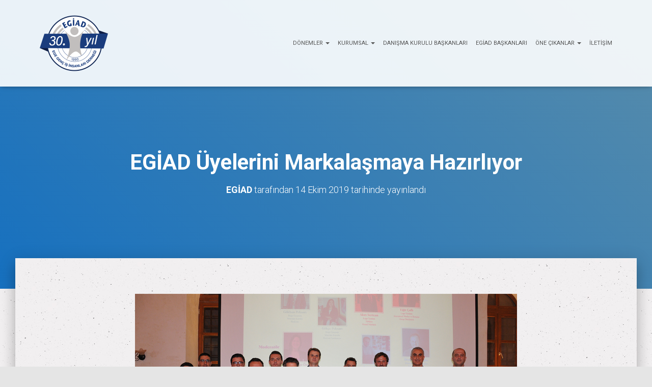

--- FILE ---
content_type: text/html; charset=UTF-8
request_url: https://30yil.egiad.org.tr/egiad-uyelerini-markalasmaya-hazirliyor/
body_size: 62360
content:
<!DOCTYPE html>
<html lang="tr">

<head>
	<meta charset='UTF-8'>
	<meta name="viewport" content="width=device-width, initial-scale=1">
	<link rel="profile" href="http://gmpg.org/xfn/11">
	<link rel="shortcut icon" href="https://30yil.egiad.org.tr/favicon.ico" type="image/x-icon">
    <link rel="icon" href="https://30yil.egiad.org.tr/favicon.ico" type="image/x-icon">
			<link rel="pingback" href="https://30yil.egiad.org.tr/xmlrpc.php">
		<title>EGİAD Üyelerini Markalaşmaya Hazırlıyor | EGİAD 30. Yıl</title>

<!-- The SEO Framework Sybre Waaijer tarafından -->
<meta name="robots" content="max-snippet:-1,max-image-preview:standard,max-video-preview:-1" />
<meta name="description" content="Misyonu İzmir iş dünyası markalarının global rekabet gücünü artırmak olan EGİAD, 2020 Marka Zirvesi öncesi bir dizi seminer gerçekleştirerek Markalaşmaya mercek tuttu. Toplantıda, Dogo, Alsancak Unlu Mamüller ve Logo Yazılım markalarının temsilcilerinden başarı hikayeleri dinlendi." />
<meta property="og:image" content="https://30yil.egiad.org.tr/wp-content/uploads/2021/04/1-43.jpg" />
<meta property="og:image:width" content="1200" />
<meta property="og:image:height" content="700" />
<meta property="og:locale" content="tr_TR" />
<meta property="og:type" content="article" />
<meta property="og:title" content="EGİAD Üyelerini Markalaşmaya Hazırlıyor" />
<meta property="og:description" content="Misyonu İzmir iş dünyası markalarının global rekabet gücünü artırmak olan EGİAD, 2020 Marka Zirvesi öncesi bir dizi seminer gerçekleştirerek Markalaşmaya mercek tuttu. Toplantıda, Dogo, Alsancak Unlu Mamüller ve Logo Yazılım markalarının temsilcilerinden başarı hikayeleri dinlendi." />
<meta property="og:url" content="https://30yil.egiad.org.tr/egiad-uyelerini-markalasmaya-hazirliyor/" />
<meta property="og:site_name" content="EGİAD 30. Yıl" />
<meta property="og:updated_time" content="2021-04-06T16:30+00:00" />
<meta property="article:published_time" content="2019-10-14T16:23+00:00" />
<meta property="article:modified_time" content="2021-04-06T16:30+00:00" />
<meta name="twitter:card" content="summary_large_image" />
<meta name="twitter:title" content="EGİAD Üyelerini Markalaşmaya Hazırlıyor" />
<meta name="twitter:description" content="Misyonu İzmir iş dünyası markalarının global rekabet gücünü artırmak olan EGİAD, 2020 Marka Zirvesi öncesi bir dizi seminer gerçekleştirerek Markalaşmaya mercek tuttu. Toplantıda, Dogo, Alsancak Unlu Mamüller ve Logo Yazılım markalarının temsilcilerinden başarı hikayeleri dinlendi." />
<meta name="twitter:image" content="https://30yil.egiad.org.tr/wp-content/uploads/2021/04/1-43.jpg" />
<meta name="twitter:image:width" content="1200" />
<meta name="twitter:image:height" content="700" />
<link rel="canonical" href="https://30yil.egiad.org.tr/egiad-uyelerini-markalasmaya-hazirliyor/" />
<script type="application/ld+json">{"@context":"https://schema.org","@type":"BreadcrumbList","itemListElement":[{"@type":"ListItem","position":1,"item":{"@id":"https://30yil.egiad.org.tr/","name":"EG\u0130AD 30. Y\u0131l"}},{"@type":"ListItem","position":2,"item":{"@id":"https://30yil.egiad.org.tr/kategori/15-donem/","name":"15. D\u00f6nem"}},{"@type":"ListItem","position":3,"item":{"@id":"https://30yil.egiad.org.tr/egiad-uyelerini-markalasmaya-hazirliyor/","name":"EG\u0130AD \u00dcyelerini Markala\u015fmaya Haz\u0131rl\u0131yor"}}]}</script>
<!-- / The SEO Framework Sybre Waaijer tarafından | 4.36ms meta | 14.61ms boot -->

<link rel='dns-prefetch' href='//fonts.googleapis.com' />
<link rel='dns-prefetch' href='//s.w.org' />
<link rel="alternate" type="application/rss+xml" title="EGİAD 30. Yıl &raquo; beslemesi" href="https://30yil.egiad.org.tr/feed/" />
<link rel="alternate" type="application/rss+xml" title="EGİAD 30. Yıl &raquo; yorum beslemesi" href="https://30yil.egiad.org.tr/comments/feed/" />
<link rel="alternate" type="application/rss+xml" title="EGİAD 30. Yıl &raquo; EGİAD Üyelerini Markalaşmaya Hazırlıyor yorum beslemesi" href="https://30yil.egiad.org.tr/egiad-uyelerini-markalasmaya-hazirliyor/feed/" />
<script type="text/javascript">
window._wpemojiSettings = {"baseUrl":"https:\/\/s.w.org\/images\/core\/emoji\/13.1.0\/72x72\/","ext":".png","svgUrl":"https:\/\/s.w.org\/images\/core\/emoji\/13.1.0\/svg\/","svgExt":".svg","source":{"concatemoji":"https:\/\/30yil.egiad.org.tr\/wp-includes\/js\/wp-emoji-release.min.js?ver=5.9.12"}};
/*! This file is auto-generated */
!function(e,a,t){var n,r,o,i=a.createElement("canvas"),p=i.getContext&&i.getContext("2d");function s(e,t){var a=String.fromCharCode;p.clearRect(0,0,i.width,i.height),p.fillText(a.apply(this,e),0,0);e=i.toDataURL();return p.clearRect(0,0,i.width,i.height),p.fillText(a.apply(this,t),0,0),e===i.toDataURL()}function c(e){var t=a.createElement("script");t.src=e,t.defer=t.type="text/javascript",a.getElementsByTagName("head")[0].appendChild(t)}for(o=Array("flag","emoji"),t.supports={everything:!0,everythingExceptFlag:!0},r=0;r<o.length;r++)t.supports[o[r]]=function(e){if(!p||!p.fillText)return!1;switch(p.textBaseline="top",p.font="600 32px Arial",e){case"flag":return s([127987,65039,8205,9895,65039],[127987,65039,8203,9895,65039])?!1:!s([55356,56826,55356,56819],[55356,56826,8203,55356,56819])&&!s([55356,57332,56128,56423,56128,56418,56128,56421,56128,56430,56128,56423,56128,56447],[55356,57332,8203,56128,56423,8203,56128,56418,8203,56128,56421,8203,56128,56430,8203,56128,56423,8203,56128,56447]);case"emoji":return!s([10084,65039,8205,55357,56613],[10084,65039,8203,55357,56613])}return!1}(o[r]),t.supports.everything=t.supports.everything&&t.supports[o[r]],"flag"!==o[r]&&(t.supports.everythingExceptFlag=t.supports.everythingExceptFlag&&t.supports[o[r]]);t.supports.everythingExceptFlag=t.supports.everythingExceptFlag&&!t.supports.flag,t.DOMReady=!1,t.readyCallback=function(){t.DOMReady=!0},t.supports.everything||(n=function(){t.readyCallback()},a.addEventListener?(a.addEventListener("DOMContentLoaded",n,!1),e.addEventListener("load",n,!1)):(e.attachEvent("onload",n),a.attachEvent("onreadystatechange",function(){"complete"===a.readyState&&t.readyCallback()})),(n=t.source||{}).concatemoji?c(n.concatemoji):n.wpemoji&&n.twemoji&&(c(n.twemoji),c(n.wpemoji)))}(window,document,window._wpemojiSettings);
</script>
<style type="text/css">
img.wp-smiley,
img.emoji {
	display: inline !important;
	border: none !important;
	box-shadow: none !important;
	height: 1em !important;
	width: 1em !important;
	margin: 0 0.07em !important;
	vertical-align: -0.1em !important;
	background: none !important;
	padding: 0 !important;
}
</style>
	<link rel='stylesheet' id='bootstrap-css'  href='https://30yil.egiad.org.tr/wp-content/themes/hestia/assets/bootstrap/css/bootstrap.min.css?ver=1.0.2' type='text/css' media='all' />
<link rel='stylesheet' id='hestia-font-sizes-css'  href='https://30yil.egiad.org.tr/wp-content/themes/hestia/assets/css/font-sizes.min.css?ver=3.0.6' type='text/css' media='all' />
<style id='global-styles-inline-css' type='text/css'>
body{--wp--preset--color--black: #000000;--wp--preset--color--cyan-bluish-gray: #abb8c3;--wp--preset--color--white: #ffffff;--wp--preset--color--pale-pink: #f78da7;--wp--preset--color--vivid-red: #cf2e2e;--wp--preset--color--luminous-vivid-orange: #ff6900;--wp--preset--color--luminous-vivid-amber: #fcb900;--wp--preset--color--light-green-cyan: #7bdcb5;--wp--preset--color--vivid-green-cyan: #00d084;--wp--preset--color--pale-cyan-blue: #8ed1fc;--wp--preset--color--vivid-cyan-blue: #0693e3;--wp--preset--color--vivid-purple: #9b51e0;--wp--preset--color--accent: #1a3c7d;--wp--preset--color--background-color: #E5E5E5;--wp--preset--color--header-gradient: #1670bf;--wp--preset--gradient--vivid-cyan-blue-to-vivid-purple: linear-gradient(135deg,rgba(6,147,227,1) 0%,rgb(155,81,224) 100%);--wp--preset--gradient--light-green-cyan-to-vivid-green-cyan: linear-gradient(135deg,rgb(122,220,180) 0%,rgb(0,208,130) 100%);--wp--preset--gradient--luminous-vivid-amber-to-luminous-vivid-orange: linear-gradient(135deg,rgba(252,185,0,1) 0%,rgba(255,105,0,1) 100%);--wp--preset--gradient--luminous-vivid-orange-to-vivid-red: linear-gradient(135deg,rgba(255,105,0,1) 0%,rgb(207,46,46) 100%);--wp--preset--gradient--very-light-gray-to-cyan-bluish-gray: linear-gradient(135deg,rgb(238,238,238) 0%,rgb(169,184,195) 100%);--wp--preset--gradient--cool-to-warm-spectrum: linear-gradient(135deg,rgb(74,234,220) 0%,rgb(151,120,209) 20%,rgb(207,42,186) 40%,rgb(238,44,130) 60%,rgb(251,105,98) 80%,rgb(254,248,76) 100%);--wp--preset--gradient--blush-light-purple: linear-gradient(135deg,rgb(255,206,236) 0%,rgb(152,150,240) 100%);--wp--preset--gradient--blush-bordeaux: linear-gradient(135deg,rgb(254,205,165) 0%,rgb(254,45,45) 50%,rgb(107,0,62) 100%);--wp--preset--gradient--luminous-dusk: linear-gradient(135deg,rgb(255,203,112) 0%,rgb(199,81,192) 50%,rgb(65,88,208) 100%);--wp--preset--gradient--pale-ocean: linear-gradient(135deg,rgb(255,245,203) 0%,rgb(182,227,212) 50%,rgb(51,167,181) 100%);--wp--preset--gradient--electric-grass: linear-gradient(135deg,rgb(202,248,128) 0%,rgb(113,206,126) 100%);--wp--preset--gradient--midnight: linear-gradient(135deg,rgb(2,3,129) 0%,rgb(40,116,252) 100%);--wp--preset--duotone--dark-grayscale: url('#wp-duotone-dark-grayscale');--wp--preset--duotone--grayscale: url('#wp-duotone-grayscale');--wp--preset--duotone--purple-yellow: url('#wp-duotone-purple-yellow');--wp--preset--duotone--blue-red: url('#wp-duotone-blue-red');--wp--preset--duotone--midnight: url('#wp-duotone-midnight');--wp--preset--duotone--magenta-yellow: url('#wp-duotone-magenta-yellow');--wp--preset--duotone--purple-green: url('#wp-duotone-purple-green');--wp--preset--duotone--blue-orange: url('#wp-duotone-blue-orange');--wp--preset--font-size--small: 13px;--wp--preset--font-size--medium: 20px;--wp--preset--font-size--large: 36px;--wp--preset--font-size--x-large: 42px;}.has-black-color{color: var(--wp--preset--color--black) !important;}.has-cyan-bluish-gray-color{color: var(--wp--preset--color--cyan-bluish-gray) !important;}.has-white-color{color: var(--wp--preset--color--white) !important;}.has-pale-pink-color{color: var(--wp--preset--color--pale-pink) !important;}.has-vivid-red-color{color: var(--wp--preset--color--vivid-red) !important;}.has-luminous-vivid-orange-color{color: var(--wp--preset--color--luminous-vivid-orange) !important;}.has-luminous-vivid-amber-color{color: var(--wp--preset--color--luminous-vivid-amber) !important;}.has-light-green-cyan-color{color: var(--wp--preset--color--light-green-cyan) !important;}.has-vivid-green-cyan-color{color: var(--wp--preset--color--vivid-green-cyan) !important;}.has-pale-cyan-blue-color{color: var(--wp--preset--color--pale-cyan-blue) !important;}.has-vivid-cyan-blue-color{color: var(--wp--preset--color--vivid-cyan-blue) !important;}.has-vivid-purple-color{color: var(--wp--preset--color--vivid-purple) !important;}.has-black-background-color{background-color: var(--wp--preset--color--black) !important;}.has-cyan-bluish-gray-background-color{background-color: var(--wp--preset--color--cyan-bluish-gray) !important;}.has-white-background-color{background-color: var(--wp--preset--color--white) !important;}.has-pale-pink-background-color{background-color: var(--wp--preset--color--pale-pink) !important;}.has-vivid-red-background-color{background-color: var(--wp--preset--color--vivid-red) !important;}.has-luminous-vivid-orange-background-color{background-color: var(--wp--preset--color--luminous-vivid-orange) !important;}.has-luminous-vivid-amber-background-color{background-color: var(--wp--preset--color--luminous-vivid-amber) !important;}.has-light-green-cyan-background-color{background-color: var(--wp--preset--color--light-green-cyan) !important;}.has-vivid-green-cyan-background-color{background-color: var(--wp--preset--color--vivid-green-cyan) !important;}.has-pale-cyan-blue-background-color{background-color: var(--wp--preset--color--pale-cyan-blue) !important;}.has-vivid-cyan-blue-background-color{background-color: var(--wp--preset--color--vivid-cyan-blue) !important;}.has-vivid-purple-background-color{background-color: var(--wp--preset--color--vivid-purple) !important;}.has-black-border-color{border-color: var(--wp--preset--color--black) !important;}.has-cyan-bluish-gray-border-color{border-color: var(--wp--preset--color--cyan-bluish-gray) !important;}.has-white-border-color{border-color: var(--wp--preset--color--white) !important;}.has-pale-pink-border-color{border-color: var(--wp--preset--color--pale-pink) !important;}.has-vivid-red-border-color{border-color: var(--wp--preset--color--vivid-red) !important;}.has-luminous-vivid-orange-border-color{border-color: var(--wp--preset--color--luminous-vivid-orange) !important;}.has-luminous-vivid-amber-border-color{border-color: var(--wp--preset--color--luminous-vivid-amber) !important;}.has-light-green-cyan-border-color{border-color: var(--wp--preset--color--light-green-cyan) !important;}.has-vivid-green-cyan-border-color{border-color: var(--wp--preset--color--vivid-green-cyan) !important;}.has-pale-cyan-blue-border-color{border-color: var(--wp--preset--color--pale-cyan-blue) !important;}.has-vivid-cyan-blue-border-color{border-color: var(--wp--preset--color--vivid-cyan-blue) !important;}.has-vivid-purple-border-color{border-color: var(--wp--preset--color--vivid-purple) !important;}.has-vivid-cyan-blue-to-vivid-purple-gradient-background{background: var(--wp--preset--gradient--vivid-cyan-blue-to-vivid-purple) !important;}.has-light-green-cyan-to-vivid-green-cyan-gradient-background{background: var(--wp--preset--gradient--light-green-cyan-to-vivid-green-cyan) !important;}.has-luminous-vivid-amber-to-luminous-vivid-orange-gradient-background{background: var(--wp--preset--gradient--luminous-vivid-amber-to-luminous-vivid-orange) !important;}.has-luminous-vivid-orange-to-vivid-red-gradient-background{background: var(--wp--preset--gradient--luminous-vivid-orange-to-vivid-red) !important;}.has-very-light-gray-to-cyan-bluish-gray-gradient-background{background: var(--wp--preset--gradient--very-light-gray-to-cyan-bluish-gray) !important;}.has-cool-to-warm-spectrum-gradient-background{background: var(--wp--preset--gradient--cool-to-warm-spectrum) !important;}.has-blush-light-purple-gradient-background{background: var(--wp--preset--gradient--blush-light-purple) !important;}.has-blush-bordeaux-gradient-background{background: var(--wp--preset--gradient--blush-bordeaux) !important;}.has-luminous-dusk-gradient-background{background: var(--wp--preset--gradient--luminous-dusk) !important;}.has-pale-ocean-gradient-background{background: var(--wp--preset--gradient--pale-ocean) !important;}.has-electric-grass-gradient-background{background: var(--wp--preset--gradient--electric-grass) !important;}.has-midnight-gradient-background{background: var(--wp--preset--gradient--midnight) !important;}.has-small-font-size{font-size: var(--wp--preset--font-size--small) !important;}.has-medium-font-size{font-size: var(--wp--preset--font-size--medium) !important;}.has-large-font-size{font-size: var(--wp--preset--font-size--large) !important;}.has-x-large-font-size{font-size: var(--wp--preset--font-size--x-large) !important;}
</style>
<link rel='stylesheet' id='hestia_style-css'  href='https://30yil.egiad.org.tr/wp-content/themes/hestia/style.min.css?ver=3.0.6' type='text/css' media='all' />
<style id='hestia_style-inline-css' type='text/css'>

		.elementor-page .hestia-about > .container {
		  width: 100%;
		}
		.elementor-page .pagebuilder-section {
		  padding: 0;
		}
		.elementor-page .title-in-content, .elementor-page .image-in-page {
		  display: none;
		}
		
		.home.elementor-page .main-raised > section.hestia-about {
		  overflow: visible;
		}
		
		.elementor-editor-active .navbar {
		  pointer-events: none;
		}
		
		.elementor-editor-active #elementor.elementor-edit-mode .elementor-element-overlay {
		  z-index: 1000000;
		}
		
		.elementor-page.page-template-template-fullwidth .blog-post-wrapper > .container {
		  width: 100%;
		}
		.elementor-page.page-template-template-fullwidth .blog-post-wrapper > .container .col-md-12 {
		  padding: 0;
		}
		.elementor-page.page-template-template-fullwidth article.section {
		  padding: 0;
		}

		.elementor-text-editor p, 
		.elementor-text-editor h1, 
		.elementor-text-editor h2, 
		.elementor-text-editor h3, 
		.elementor-text-editor h4, 
		.elementor-text-editor h5, 
		.elementor-text-editor h6 {
		  font-size: inherit;
		}
.hestia-top-bar, .hestia-top-bar .widget.widget_shopping_cart .cart_list {
			background-color: #363537
		}
		.hestia-top-bar .widget .label-floating input[type=search]:-webkit-autofill {
			-webkit-box-shadow: inset 0 0 0px 9999px #363537
		}.hestia-top-bar, .hestia-top-bar .widget .label-floating input[type=search], .hestia-top-bar .widget.widget_search form.form-group:before, .hestia-top-bar .widget.widget_product_search form.form-group:before, .hestia-top-bar .widget.widget_shopping_cart:before {
			color: #ffffff
		} 
		.hestia-top-bar .widget .label-floating input[type=search]{
			-webkit-text-fill-color:#ffffff !important 
		}
		.hestia-top-bar div.widget.widget_shopping_cart:before, .hestia-top-bar .widget.widget_product_search form.form-group:before, .hestia-top-bar .widget.widget_search form.form-group:before{
			background-color: #ffffff
		}.hestia-top-bar a, .hestia-top-bar .top-bar-nav li a {
			color: #ffffff
		}
		.hestia-top-bar ul li a[href*="mailto:"]:before, .hestia-top-bar ul li a[href*="tel:"]:before{
			background-color: #ffffff
		}
		.hestia-top-bar a:hover, .hestia-top-bar .top-bar-nav li a:hover {
			color: #eeeeee
		}
		.hestia-top-bar ul li:hover a[href*="mailto:"]:before, .hestia-top-bar ul li:hover a[href*="tel:"]:before{
			background-color: #eeeeee
		}
		
	
		a, 
		.navbar .dropdown-menu li:hover > a,
		.navbar .dropdown-menu li:focus > a,
		.navbar .dropdown-menu li:active > a,
		.navbar .navbar-nav > li .dropdown-menu li:hover > a,
		body:not(.home) .navbar-default .navbar-nav > .active:not(.btn) > a,
		body:not(.home) .navbar-default .navbar-nav > .active:not(.btn) > a:hover,
		body:not(.home) .navbar-default .navbar-nav > .active:not(.btn) > a:focus,
		a:hover, 
		.card-blog a.moretag:hover, 
		.card-blog a.more-link:hover, 
		.widget a:hover,
		.has-text-color.has-accent-color,
		p.has-text-color a {
		    color:#1a3c7d;
		}
		
		.svg-text-color{
			fill:#1a3c7d;
		}
		
		.pagination span.current, .pagination span.current:focus, .pagination span.current:hover {
			border-color:#1a3c7d
		}
		
		button,
		button:hover,
		.woocommerce .track_order button[type="submit"],
		.woocommerce .track_order button[type="submit"]:hover,
		div.wpforms-container .wpforms-form button[type=submit].wpforms-submit,
		div.wpforms-container .wpforms-form button[type=submit].wpforms-submit:hover,
		input[type="button"],
		input[type="button"]:hover,
		input[type="submit"],
		input[type="submit"]:hover,
		input#searchsubmit, 
		.pagination span.current, 
		.pagination span.current:focus, 
		.pagination span.current:hover,
		.btn.btn-primary,
		.btn.btn-primary:link,
		.btn.btn-primary:hover, 
		.btn.btn-primary:focus, 
		.btn.btn-primary:active, 
		.btn.btn-primary.active, 
		.btn.btn-primary.active:focus, 
		.btn.btn-primary.active:hover,
		.btn.btn-primary:active:hover, 
		.btn.btn-primary:active:focus, 
		.btn.btn-primary:active:hover,
		.hestia-sidebar-open.btn.btn-rose,
		.hestia-sidebar-close.btn.btn-rose,
		.hestia-sidebar-open.btn.btn-rose:hover,
		.hestia-sidebar-close.btn.btn-rose:hover,
		.hestia-sidebar-open.btn.btn-rose:focus,
		.hestia-sidebar-close.btn.btn-rose:focus,
		.label.label-primary,
		.hestia-work .portfolio-item:nth-child(6n+1) .label,
		.nav-cart .nav-cart-content .widget .buttons .button,
		.has-accent-background-color[class*="has-background"] {
		    background-color: #1a3c7d;
		}
		
		@media (max-width: 768px) { 
	
			.navbar-default .navbar-nav>li>a:hover,
			.navbar-default .navbar-nav>li>a:focus,
			.navbar .navbar-nav .dropdown .dropdown-menu li a:hover,
			.navbar .navbar-nav .dropdown .dropdown-menu li a:focus,
			.navbar button.navbar-toggle:hover,
			.navbar .navbar-nav li:hover > a i {
			    color: #1a3c7d;
			}
		}
		
		body:not(.woocommerce-page) button:not([class^="fl-"]):not(.hestia-scroll-to-top):not(.navbar-toggle):not(.close),
		body:not(.woocommerce-page) .button:not([class^="fl-"]):not(hestia-scroll-to-top):not(.navbar-toggle):not(.add_to_cart_button),
		div.wpforms-container .wpforms-form button[type=submit].wpforms-submit,
		input[type="submit"], 
		input[type="button"], 
		.btn.btn-primary,
		.widget_product_search button[type="submit"],
		.hestia-sidebar-open.btn.btn-rose,
		.hestia-sidebar-close.btn.btn-rose,
		.everest-forms button[type=submit].everest-forms-submit-button {
		    -webkit-box-shadow: 0 2px 2px 0 rgba(26,60,125,0.14),0 3px 1px -2px rgba(26,60,125,0.2),0 1px 5px 0 rgba(26,60,125,0.12);
		    box-shadow: 0 2px 2px 0 rgba(26,60,125,0.14),0 3px 1px -2px rgba(26,60,125,0.2),0 1px 5px 0 rgba(26,60,125,0.12);
		}
		
		.card .header-primary, .card .content-primary,
		.everest-forms button[type=submit].everest-forms-submit-button {
		    background: #1a3c7d;
		}
		
		body:not(.woocommerce-page) .button:not([class^="fl-"]):not(.hestia-scroll-to-top):not(.navbar-toggle):not(.add_to_cart_button):hover,
		body:not(.woocommerce-page) button:not([class^="fl-"]):not(.hestia-scroll-to-top):not(.navbar-toggle):not(.close):hover,
		div.wpforms-container .wpforms-form button[type=submit].wpforms-submit:hover,
		input[type="submit"]:hover,
		input[type="button"]:hover,
		input#searchsubmit:hover, 
		.widget_product_search button[type="submit"]:hover,
		.pagination span.current, 
		.btn.btn-primary:hover, 
		.btn.btn-primary:focus, 
		.btn.btn-primary:active, 
		.btn.btn-primary.active, 
		.btn.btn-primary:active:focus, 
		.btn.btn-primary:active:hover, 
		.hestia-sidebar-open.btn.btn-rose:hover,
		.hestia-sidebar-close.btn.btn-rose:hover,
		.pagination span.current:hover,
		.everest-forms button[type=submit].everest-forms-submit-button:hover,
 		.everest-forms button[type=submit].everest-forms-submit-button:focus,
 		.everest-forms button[type=submit].everest-forms-submit-button:active {
			-webkit-box-shadow: 0 14px 26px -12px rgba(26,60,125,0.42),0 4px 23px 0 rgba(0,0,0,0.12),0 8px 10px -5px rgba(26,60,125,0.2);
		    box-shadow: 0 14px 26px -12px rgba(26,60,125,0.42),0 4px 23px 0 rgba(0,0,0,0.12),0 8px 10px -5px rgba(26,60,125,0.2);
			color: #fff;
		}
		
		.form-group.is-focused .form-control {
			background-image: -webkit-gradient(linear,left top, left bottom,from(#1a3c7d),to(#1a3c7d)),-webkit-gradient(linear,left top, left bottom,from(#d2d2d2),to(#d2d2d2));
			background-image: -webkit-linear-gradient(linear,left top, left bottom,from(#1a3c7d),to(#1a3c7d)),-webkit-linear-gradient(linear,left top, left bottom,from(#d2d2d2),to(#d2d2d2));
			background-image: linear-gradient(linear,left top, left bottom,from(#1a3c7d),to(#1a3c7d)),linear-gradient(linear,left top, left bottom,from(#d2d2d2),to(#d2d2d2));
		}
		
		.navbar:not(.navbar-transparent) li:not(.btn):hover > a,
		.navbar li.on-section:not(.btn) > a, 
		.navbar.full-screen-menu.navbar-transparent li:not(.btn):hover > a,
		.navbar.full-screen-menu .navbar-toggle:hover,
		.navbar:not(.navbar-transparent) .nav-cart:hover, 
		.navbar:not(.navbar-transparent) .hestia-toggle-search:hover {
				color:#1a3c7d
		}
		
			.header-filter-gradient { 
				background: linear-gradient(45deg, rgba(22,112,191,1) 0%, rgb(88,140,170) 100%); 
			}
			.has-text-color.has-header-gradient-color { color: #1670bf; }
			.has-header-gradient-background-color[class*="has-background"] { background-color: #1670bf; }
			
		.has-text-color.has-background-color-color { color: #E5E5E5; }
		.has-background-color-background-color[class*="has-background"] { background-color: #E5E5E5; }
		
.btn.btn-primary:not(.colored-button):not(.btn-left):not(.btn-right):not(.btn-just-icon):not(.menu-item), input[type="submit"]:not(.search-submit), body:not(.woocommerce-account) .woocommerce .button.woocommerce-Button, .woocommerce .product button.button, .woocommerce .product button.button.alt, .woocommerce .product #respond input#submit, .woocommerce-cart .blog-post .woocommerce .cart-collaterals .cart_totals .checkout-button, .woocommerce-checkout #payment #place_order, .woocommerce-account.woocommerce-page button.button, .woocommerce .track_order button[type="submit"], .nav-cart .nav-cart-content .widget .buttons .button, .woocommerce a.button.wc-backward, body.woocommerce .wccm-catalog-item a.button, body.woocommerce a.wccm-button.button, form.woocommerce-form-coupon button.button, div.wpforms-container .wpforms-form button[type=submit].wpforms-submit, div.woocommerce a.button.alt, div.woocommerce table.my_account_orders .button, .btn.colored-button, .btn.btn-left, .btn.btn-right, .btn:not(.colored-button):not(.btn-left):not(.btn-right):not(.btn-just-icon):not(.menu-item):not(.hestia-sidebar-open):not(.hestia-sidebar-close){ padding-top:15px;  padding-bottom:15px;  padding-left:33px;  padding-right:33px; }
.btn.btn-primary:not(.colored-button):not(.btn-left):not(.btn-right):not(.btn-just-icon):not(.menu-item), input[type="submit"]:not(.search-submit), body:not(.woocommerce-account) .woocommerce .button.woocommerce-Button, .woocommerce .product button.button, .woocommerce .product button.button.alt, .woocommerce .product #respond input#submit, .woocommerce-cart .blog-post .woocommerce .cart-collaterals .cart_totals .checkout-button, .woocommerce-checkout #payment #place_order, .woocommerce-account.woocommerce-page button.button, .woocommerce .track_order button[type="submit"], .nav-cart .nav-cart-content .widget .buttons .button, .woocommerce a.button.wc-backward, body.woocommerce .wccm-catalog-item a.button, body.woocommerce a.wccm-button.button, form.woocommerce-form-coupon button.button, div.wpforms-container .wpforms-form button[type=submit].wpforms-submit, div.woocommerce a.button.alt, div.woocommerce table.my_account_orders .button, input[type="submit"].search-submit, .hestia-view-cart-wrapper .added_to_cart.wc-forward, .woocommerce-product-search button, .woocommerce-cart .actions .button, #secondary div[id^=woocommerce_price_filter] .button, .woocommerce div[id^=woocommerce_widget_cart].widget .buttons .button, .searchform input[type=submit], .searchform button, .search-form:not(.media-toolbar-primary) input[type=submit], .search-form:not(.media-toolbar-primary) button, .woocommerce-product-search input[type=submit], .btn.colored-button, .btn.btn-left, .btn.btn-right, .btn:not(.colored-button):not(.btn-left):not(.btn-right):not(.btn-just-icon):not(.menu-item):not(.hestia-sidebar-open):not(.hestia-sidebar-close){border-radius:3px;}
@media (min-width: 769px){
			.page-header.header-small .hestia-title,
			.page-header.header-small .title,
			h1.hestia-title.title-in-content,
			.main article.section .has-title-font-size {
				font-size: 42px;
			}}
</style>
<link rel='stylesheet' id='hestia_fonts-css'  href='https://fonts.googleapis.com/css?family=Roboto%3A300%2C400%2C500%2C700%7CRoboto+Slab%3A400%2C700&#038;subset=latin%2Clatin-ext&#038;ver=3.0.6' type='text/css' media='all' />
<link rel='stylesheet' id='evo-timeline-css'  href='https://30yil.egiad.org.tr/wp-content/plugins/egiad30_site_plugin/css/timeline.css?ver=5.9.12' type='text/css' media='all' />
<link rel='stylesheet' id='evo-overrides-css'  href='https://30yil.egiad.org.tr/wp-content/plugins/egiad30_site_plugin/css/override.css?ver=5.9.12' type='text/css' media='all' />
<script type='text/javascript' src='https://30yil.egiad.org.tr/wp-includes/js/jquery/jquery.min.js?ver=3.6.0' id='jquery-core-js'></script>
<script type='text/javascript' src='https://30yil.egiad.org.tr/wp-includes/js/jquery/jquery-migrate.min.js?ver=3.3.2' id='jquery-migrate-js'></script>
<script type='text/javascript' src='https://30yil.egiad.org.tr/wp-content/plugins/egiad30_site_plugin/js/scrollreveal.min.js?ver=5.9.12' id='evo-reveal-js'></script>
<script type='text/javascript' src='https://30yil.egiad.org.tr/wp-content/plugins/egiad30_site_plugin/js/timeline.js?ver=5.9.12' id='evo-timeline-js'></script>
<script type='text/javascript' src='https://30yil.egiad.org.tr/wp-content/plugins/egiad30_site_plugin/js/custom.js?ver=5.9.12' id='evo-js-js'></script>
<link rel="https://api.w.org/" href="https://30yil.egiad.org.tr/wp-json/" /><link rel="alternate" type="application/json" href="https://30yil.egiad.org.tr/wp-json/wp/v2/posts/5342" /><link rel="EditURI" type="application/rsd+xml" title="RSD" href="https://30yil.egiad.org.tr/xmlrpc.php?rsd" />
<link rel="wlwmanifest" type="application/wlwmanifest+xml" href="https://30yil.egiad.org.tr/wp-includes/wlwmanifest.xml" /> 
<link rel="alternate" type="application/json+oembed" href="https://30yil.egiad.org.tr/wp-json/oembed/1.0/embed?url=https%3A%2F%2F30yil.egiad.org.tr%2Fegiad-uyelerini-markalasmaya-hazirliyor%2F" />
<link rel="alternate" type="text/xml+oembed" href="https://30yil.egiad.org.tr/wp-json/oembed/1.0/embed?url=https%3A%2F%2F30yil.egiad.org.tr%2Fegiad-uyelerini-markalasmaya-hazirliyor%2F&#038;format=xml" />
	<!-- Global site tag (gtag.js) - Google Analytics -->
<script async src="https://www.googletagmanager.com/gtag/js?id=G-YP5SG24P0R"></script>
<script>
  window.dataLayer = window.dataLayer || [];
  function gtag(){dataLayer.push(arguments);}
  gtag('js', new Date());

  gtag('config', 'G-YP5SG24P0R');
</script>
</head>

<body class="post-template-default single single-post postid-5342 single-format-standard wp-custom-logo blog-post header-layout-default elementor-default elementor-kit-5">
	<svg xmlns="http://www.w3.org/2000/svg" viewBox="0 0 0 0" width="0" height="0" focusable="false" role="none" style="visibility: hidden; position: absolute; left: -9999px; overflow: hidden;" ><defs><filter id="wp-duotone-dark-grayscale"><feColorMatrix color-interpolation-filters="sRGB" type="matrix" values=" .299 .587 .114 0 0 .299 .587 .114 0 0 .299 .587 .114 0 0 .299 .587 .114 0 0 " /><feComponentTransfer color-interpolation-filters="sRGB" ><feFuncR type="table" tableValues="0 0.49803921568627" /><feFuncG type="table" tableValues="0 0.49803921568627" /><feFuncB type="table" tableValues="0 0.49803921568627" /><feFuncA type="table" tableValues="1 1" /></feComponentTransfer><feComposite in2="SourceGraphic" operator="in" /></filter></defs></svg><svg xmlns="http://www.w3.org/2000/svg" viewBox="0 0 0 0" width="0" height="0" focusable="false" role="none" style="visibility: hidden; position: absolute; left: -9999px; overflow: hidden;" ><defs><filter id="wp-duotone-grayscale"><feColorMatrix color-interpolation-filters="sRGB" type="matrix" values=" .299 .587 .114 0 0 .299 .587 .114 0 0 .299 .587 .114 0 0 .299 .587 .114 0 0 " /><feComponentTransfer color-interpolation-filters="sRGB" ><feFuncR type="table" tableValues="0 1" /><feFuncG type="table" tableValues="0 1" /><feFuncB type="table" tableValues="0 1" /><feFuncA type="table" tableValues="1 1" /></feComponentTransfer><feComposite in2="SourceGraphic" operator="in" /></filter></defs></svg><svg xmlns="http://www.w3.org/2000/svg" viewBox="0 0 0 0" width="0" height="0" focusable="false" role="none" style="visibility: hidden; position: absolute; left: -9999px; overflow: hidden;" ><defs><filter id="wp-duotone-purple-yellow"><feColorMatrix color-interpolation-filters="sRGB" type="matrix" values=" .299 .587 .114 0 0 .299 .587 .114 0 0 .299 .587 .114 0 0 .299 .587 .114 0 0 " /><feComponentTransfer color-interpolation-filters="sRGB" ><feFuncR type="table" tableValues="0.54901960784314 0.98823529411765" /><feFuncG type="table" tableValues="0 1" /><feFuncB type="table" tableValues="0.71764705882353 0.25490196078431" /><feFuncA type="table" tableValues="1 1" /></feComponentTransfer><feComposite in2="SourceGraphic" operator="in" /></filter></defs></svg><svg xmlns="http://www.w3.org/2000/svg" viewBox="0 0 0 0" width="0" height="0" focusable="false" role="none" style="visibility: hidden; position: absolute; left: -9999px; overflow: hidden;" ><defs><filter id="wp-duotone-blue-red"><feColorMatrix color-interpolation-filters="sRGB" type="matrix" values=" .299 .587 .114 0 0 .299 .587 .114 0 0 .299 .587 .114 0 0 .299 .587 .114 0 0 " /><feComponentTransfer color-interpolation-filters="sRGB" ><feFuncR type="table" tableValues="0 1" /><feFuncG type="table" tableValues="0 0.27843137254902" /><feFuncB type="table" tableValues="0.5921568627451 0.27843137254902" /><feFuncA type="table" tableValues="1 1" /></feComponentTransfer><feComposite in2="SourceGraphic" operator="in" /></filter></defs></svg><svg xmlns="http://www.w3.org/2000/svg" viewBox="0 0 0 0" width="0" height="0" focusable="false" role="none" style="visibility: hidden; position: absolute; left: -9999px; overflow: hidden;" ><defs><filter id="wp-duotone-midnight"><feColorMatrix color-interpolation-filters="sRGB" type="matrix" values=" .299 .587 .114 0 0 .299 .587 .114 0 0 .299 .587 .114 0 0 .299 .587 .114 0 0 " /><feComponentTransfer color-interpolation-filters="sRGB" ><feFuncR type="table" tableValues="0 0" /><feFuncG type="table" tableValues="0 0.64705882352941" /><feFuncB type="table" tableValues="0 1" /><feFuncA type="table" tableValues="1 1" /></feComponentTransfer><feComposite in2="SourceGraphic" operator="in" /></filter></defs></svg><svg xmlns="http://www.w3.org/2000/svg" viewBox="0 0 0 0" width="0" height="0" focusable="false" role="none" style="visibility: hidden; position: absolute; left: -9999px; overflow: hidden;" ><defs><filter id="wp-duotone-magenta-yellow"><feColorMatrix color-interpolation-filters="sRGB" type="matrix" values=" .299 .587 .114 0 0 .299 .587 .114 0 0 .299 .587 .114 0 0 .299 .587 .114 0 0 " /><feComponentTransfer color-interpolation-filters="sRGB" ><feFuncR type="table" tableValues="0.78039215686275 1" /><feFuncG type="table" tableValues="0 0.94901960784314" /><feFuncB type="table" tableValues="0.35294117647059 0.47058823529412" /><feFuncA type="table" tableValues="1 1" /></feComponentTransfer><feComposite in2="SourceGraphic" operator="in" /></filter></defs></svg><svg xmlns="http://www.w3.org/2000/svg" viewBox="0 0 0 0" width="0" height="0" focusable="false" role="none" style="visibility: hidden; position: absolute; left: -9999px; overflow: hidden;" ><defs><filter id="wp-duotone-purple-green"><feColorMatrix color-interpolation-filters="sRGB" type="matrix" values=" .299 .587 .114 0 0 .299 .587 .114 0 0 .299 .587 .114 0 0 .299 .587 .114 0 0 " /><feComponentTransfer color-interpolation-filters="sRGB" ><feFuncR type="table" tableValues="0.65098039215686 0.40392156862745" /><feFuncG type="table" tableValues="0 1" /><feFuncB type="table" tableValues="0.44705882352941 0.4" /><feFuncA type="table" tableValues="1 1" /></feComponentTransfer><feComposite in2="SourceGraphic" operator="in" /></filter></defs></svg><svg xmlns="http://www.w3.org/2000/svg" viewBox="0 0 0 0" width="0" height="0" focusable="false" role="none" style="visibility: hidden; position: absolute; left: -9999px; overflow: hidden;" ><defs><filter id="wp-duotone-blue-orange"><feColorMatrix color-interpolation-filters="sRGB" type="matrix" values=" .299 .587 .114 0 0 .299 .587 .114 0 0 .299 .587 .114 0 0 .299 .587 .114 0 0 " /><feComponentTransfer color-interpolation-filters="sRGB" ><feFuncR type="table" tableValues="0.098039215686275 1" /><feFuncG type="table" tableValues="0 0.66274509803922" /><feFuncB type="table" tableValues="0.84705882352941 0.41960784313725" /><feFuncA type="table" tableValues="1 1" /></feComponentTransfer><feComposite in2="SourceGraphic" operator="in" /></filter></defs></svg>	<div class="wrapper post-5342 post type-post status-publish format-standard has-post-thumbnail hentry category-15-donem default ">
		<header class="header ">
			<div style="display: none"></div>		<nav class="navbar navbar-default navbar-fixed-top  hestia_left navbar-not-transparent">
						<div class="container">
						<div class="navbar-header">
			<div class="title-logo-wrapper">
				<a class="navbar-brand" href="https://30yil.egiad.org.tr/"
						title="EGİAD 30. Yıl">
					<img  src="https://30yil.egiad.org.tr/wp-content/uploads/2020/11/cropped-logo.png" alt="EGİAD 30. Yıl"></a>
			</div>
								<div class="navbar-toggle-wrapper">
						<button type="button" class="navbar-toggle" data-toggle="collapse" data-target="#main-navigation">
				<span class="icon-bar"></span>
				<span class="icon-bar"></span>
				<span class="icon-bar"></span>
				<span class="sr-only">Menüyü aç/kapa</span>
			</button>
					</div>
				</div>
		<div id="main-navigation" class="collapse navbar-collapse"><ul id="menu-primary-menu" class="nav navbar-nav"><li id="menu-item-2831" class="menu-item menu-item-type-custom menu-item-object-custom menu-item-has-children menu-item-2831 dropdown"><a title="Dönemler" href="#" class="dropdown-toggle">Dönemler <span class="caret-wrap"><span class="caret"><svg aria-hidden="true" focusable="false" data-prefix="fas" data-icon="chevron-down" class="svg-inline--fa fa-chevron-down fa-w-14" role="img" xmlns="http://www.w3.org/2000/svg" viewBox="0 0 448 512"><path d="M207.029 381.476L12.686 187.132c-9.373-9.373-9.373-24.569 0-33.941l22.667-22.667c9.357-9.357 24.522-9.375 33.901-.04L224 284.505l154.745-154.021c9.379-9.335 24.544-9.317 33.901.04l22.667 22.667c9.373 9.373 9.373 24.569 0 33.941L240.971 381.476c-9.373 9.372-24.569 9.372-33.942 0z"></path></svg></span></span></a>
<ul role="menu" class="dropdown-menu">
	<li id="menu-item-2833" class="menu-item menu-item-type-taxonomy menu-item-object-category menu-item-2833"><a title="1. Dönem" href="https://30yil.egiad.org.tr/kategori/1-donem/">1. Dönem</a></li>
	<li id="menu-item-2834" class="menu-item menu-item-type-taxonomy menu-item-object-category menu-item-2834"><a title="2. Dönem" href="https://30yil.egiad.org.tr/kategori/2-donem/">2. Dönem</a></li>
	<li id="menu-item-2841" class="menu-item menu-item-type-taxonomy menu-item-object-category menu-item-2841"><a title="3. Dönem" href="https://30yil.egiad.org.tr/kategori/3-donem/">3. Dönem</a></li>
	<li id="menu-item-2842" class="menu-item menu-item-type-taxonomy menu-item-object-category menu-item-2842"><a title="4. Dönem" href="https://30yil.egiad.org.tr/kategori/4-donem/">4. Dönem</a></li>
	<li id="menu-item-2843" class="menu-item menu-item-type-taxonomy menu-item-object-category menu-item-2843"><a title="5. Dönem" href="https://30yil.egiad.org.tr/kategori/5-donem/">5. Dönem</a></li>
	<li id="menu-item-2844" class="menu-item menu-item-type-taxonomy menu-item-object-category menu-item-2844"><a title="6. Dönem" href="https://30yil.egiad.org.tr/kategori/6-donem/">6. Dönem</a></li>
	<li id="menu-item-2845" class="menu-item menu-item-type-taxonomy menu-item-object-category menu-item-2845"><a title="7. Dönem" href="https://30yil.egiad.org.tr/kategori/7-donem/">7. Dönem</a></li>
	<li id="menu-item-2846" class="menu-item menu-item-type-taxonomy menu-item-object-category menu-item-2846"><a title="8. Dönem" href="https://30yil.egiad.org.tr/kategori/8-donem/">8. Dönem</a></li>
	<li id="menu-item-2847" class="menu-item menu-item-type-taxonomy menu-item-object-category menu-item-2847"><a title="9. Dönem" href="https://30yil.egiad.org.tr/kategori/9-donem/">9. Dönem</a></li>
	<li id="menu-item-2835" class="menu-item menu-item-type-taxonomy menu-item-object-category menu-item-2835"><a title="10. Dönem" href="https://30yil.egiad.org.tr/kategori/10-donem/">10. Dönem</a></li>
	<li id="menu-item-2836" class="menu-item menu-item-type-taxonomy menu-item-object-category menu-item-2836"><a title="11. Dönem" href="https://30yil.egiad.org.tr/kategori/11-donem/">11. Dönem</a></li>
	<li id="menu-item-2837" class="menu-item menu-item-type-taxonomy menu-item-object-category menu-item-2837"><a title="12. Dönem" href="https://30yil.egiad.org.tr/kategori/12-donem/">12. Dönem</a></li>
	<li id="menu-item-2838" class="menu-item menu-item-type-taxonomy menu-item-object-category menu-item-2838"><a title="13. Dönem" href="https://30yil.egiad.org.tr/kategori/13-donem/">13. Dönem</a></li>
	<li id="menu-item-2839" class="menu-item menu-item-type-taxonomy menu-item-object-category menu-item-2839"><a title="14. Dönem" href="https://30yil.egiad.org.tr/kategori/14-donem/">14. Dönem</a></li>
	<li id="menu-item-2840" class="menu-item menu-item-type-taxonomy menu-item-object-category current-post-ancestor current-menu-parent current-post-parent menu-item-2840"><a title="15. Dönem" href="https://30yil.egiad.org.tr/kategori/15-donem/">15. Dönem</a></li>
	<li id="menu-item-5326" class="menu-item menu-item-type-taxonomy menu-item-object-category menu-item-5326"><a title="16. Dönem" href="https://30yil.egiad.org.tr/kategori/16-donem/">16. Dönem</a></li>
	<li id="menu-item-5880" class="menu-item menu-item-type-taxonomy menu-item-object-category menu-item-5880"><a title="17. Dönem" href="https://30yil.egiad.org.tr/kategori/17-donem/">17. Dönem</a><span class="hestia-mm-description">EGİAD 17. Döneminde gerçekleşen faaliyetlerimiz ile ilgili detayları tarihlere göre ayrılmış şekilde inceleyebilirsiniz.</span></li>
</ul>
</li>
<li id="menu-item-5214" class="menu-item menu-item-type-custom menu-item-object-custom menu-item-has-children menu-item-5214 dropdown"><a title="KURUMSAL" href="#" class="dropdown-toggle">KURUMSAL <span class="caret-wrap"><span class="caret"><svg aria-hidden="true" focusable="false" data-prefix="fas" data-icon="chevron-down" class="svg-inline--fa fa-chevron-down fa-w-14" role="img" xmlns="http://www.w3.org/2000/svg" viewBox="0 0 448 512"><path d="M207.029 381.476L12.686 187.132c-9.373-9.373-9.373-24.569 0-33.941l22.667-22.667c9.357-9.357 24.522-9.375 33.901-.04L224 284.505l154.745-154.021c9.379-9.335 24.544-9.317 33.901.04l22.667 22.667c9.373 9.373 9.373 24.569 0 33.941L240.971 381.476c-9.373 9.372-24.569 9.372-33.942 0z"></path></svg></span></span></a>
<ul role="menu" class="dropdown-menu">
	<li id="menu-item-5218" class="menu-item menu-item-type-post_type menu-item-object-page menu-item-5218"><a title="EGİAD TARİHÇE" href="https://30yil.egiad.org.tr/egiad-tarihce/">EGİAD TARİHÇE</a></li>
	<li id="menu-item-5217" class="menu-item menu-item-type-post_type menu-item-object-page menu-item-5217"><a title="VİZYON VE MİSYON" href="https://30yil.egiad.org.tr/vizyon-ve-misyon/">VİZYON VE MİSYON</a></li>
	<li id="menu-item-5216" class="menu-item menu-item-type-post_type menu-item-object-page menu-item-5216"><a title="ÜYELİKLER VE ORTAKLIKLAR" href="https://30yil.egiad.org.tr/uyelikler-ve-ortakliklar/">ÜYELİKLER VE ORTAKLIKLAR</a></li>
	<li id="menu-item-5215" class="menu-item menu-item-type-post_type menu-item-object-page menu-item-5215"><a title="KURUMSAL İŞBİRLİKLERİ" href="https://30yil.egiad.org.tr/kurumsal-isbirlikleri/">KURUMSAL İŞBİRLİKLERİ</a></li>
</ul>
</li>
<li id="menu-item-5129" class="menu-item menu-item-type-taxonomy menu-item-object-category menu-item-5129"><a title="Danışma Kurulu Başkanları" href="https://30yil.egiad.org.tr/kategori/egiad-danisma-kurulu/">Danışma Kurulu Başkanları</a></li>
<li id="menu-item-2848" class="menu-item menu-item-type-taxonomy menu-item-object-category menu-item-2848"><a title="EGİAD Başkanları" href="https://30yil.egiad.org.tr/kategori/egiad-baskanlari/">EGİAD Başkanları</a></li>
<li id="menu-item-5219" class="menu-item menu-item-type-custom menu-item-object-custom menu-item-has-children menu-item-5219 dropdown"><a title="ÖNE ÇIKANLAR" href="#" class="dropdown-toggle">ÖNE ÇIKANLAR <span class="caret-wrap"><span class="caret"><svg aria-hidden="true" focusable="false" data-prefix="fas" data-icon="chevron-down" class="svg-inline--fa fa-chevron-down fa-w-14" role="img" xmlns="http://www.w3.org/2000/svg" viewBox="0 0 448 512"><path d="M207.029 381.476L12.686 187.132c-9.373-9.373-9.373-24.569 0-33.941l22.667-22.667c9.357-9.357 24.522-9.375 33.901-.04L224 284.505l154.745-154.021c9.379-9.335 24.544-9.317 33.901.04l22.667 22.667c9.373 9.373 9.373 24.569 0 33.941L240.971 381.476c-9.373 9.372-24.569 9.372-33.942 0z"></path></svg></span></span></a>
<ul role="menu" class="dropdown-menu">
	<li id="menu-item-4673" class="menu-item menu-item-type-taxonomy menu-item-object-category menu-item-4673"><a title="EGE Toplantıları" href="https://30yil.egiad.org.tr/kategori/ege-toplantilari/">EGE Toplantıları</a></li>
	<li id="menu-item-4674" class="menu-item menu-item-type-taxonomy menu-item-object-category menu-item-4674"><a title="EGİAD Melekleri" href="https://30yil.egiad.org.tr/kategori/egiad-melekleri/">EGİAD Melekleri</a></li>
	<li id="menu-item-5229" class="menu-item menu-item-type-taxonomy menu-item-object-category menu-item-5229"><a title="Uluslararası İlişkiler" href="https://30yil.egiad.org.tr/kategori/uluslararasi-iliskiler/">Uluslararası İlişkiler</a></li>
	<li id="menu-item-4159" class="menu-item menu-item-type-custom menu-item-object-custom menu-item-4159"><a title="Yarın Dergileri" href="https://30yil.egiad.org.tr/kategori/yarin-dergisi/">Yarın Dergileri</a></li>
</ul>
</li>
<li id="menu-item-2924" class="menu-item menu-item-type-post_type menu-item-object-page menu-item-2924"><a title="İletişim" href="https://30yil.egiad.org.tr/iletisim/">İletişim</a></li>
</ul></div>			</div>
					</nav>
				</header>
<div id="primary" class="boxed-layout-header page-header header-small" data-parallax="active" ><div class="container"><div class="row"><div class="col-md-10 col-md-offset-1 text-center"><h1 class="hestia-title entry-title">EGİAD Üyelerini Markalaşmaya Hazırlıyor</h1><h4 class="author"><a href="https://30yil.egiad.org.tr/author/egd30dmn/" class="vcard author"><strong class="fn">EGİAD</strong></a> tarafından <time class="entry-date published" datetime="2019-10-14T19:23:58+03:00" content="2019-10-14">14 Ekim 2019</time><time class="updated hestia-hidden" datetime="2021-04-06T19:30:04+03:00">14 Ekim 2019</time> tarihinde yayınlandı</h4></div></div></div><div class="header-filter" style="background-image: url(https://30yil.egiad.org.tr/wp-content/uploads/2021/04/1-43.jpg);"></div></div>
<div class="main  main-raised ">
	<div class="blog-post blog-post-wrapper">
		<div class="container">
			<article id="post-5342" class="section section-text">
	<div class="row">
				<div class="col-md-8 single-post-container col-md-offset-2" data-layout="sidebar-right">

			<div class="single-post-wrap entry-content"><img width="1200" height="700" src="https://30yil.egiad.org.tr/wp-content/uploads/2021/04/1-43.jpg" class="attachment-post-thumbnail size-post-thumbnail wp-post-image" alt="" srcset="https://30yil.egiad.org.tr/wp-content/uploads/2021/04/1-43.jpg 1200w, https://30yil.egiad.org.tr/wp-content/uploads/2021/04/1-43-300x175.jpg 300w, https://30yil.egiad.org.tr/wp-content/uploads/2021/04/1-43-1024x597.jpg 1024w, https://30yil.egiad.org.tr/wp-content/uploads/2021/04/1-43-768x448.jpg 768w" sizes="(max-width: 1200px) 100vw, 1200px" /><p>Misyonu İzmir iş dünyası markalarının global rekabet gücünü artırmak olan EGİAD, 2020 Marka Zirvesi öncesi bir dizi seminer gerçekleştirerek Markalaşmaya mercek tuttu. Toplantıda, Dogo, Alsancak Unlu Mamüller ve Logo Yazılım markalarının temsilcilerinden başarı hikayeleri dinlendi.</p>
<p>EGİAD Ege Genç İş İnsanları Derneği Başkanı Mustafa Aslan’ın ve Yönetim Kurulu’nun ev sahipliğinde gerçekleşen etkinliğe, Dogo Tasarım Yönetim Kurulu Başkanı Gökhan Peksarı, Dogo Tasarım Yönetim Kurulu Başkan Yardımcısı Gökçe Peksarı, Logo Yazılım Türkiye Genel Müdürü Akın Sertcan, Logo Yazılım Kurumsal Marka ve İletişim Grup Direktörü Yiğit Çallı, Alsancak Unlu Mamüller Kurucu Ortağı ve Yönetim Kurulu Eş Başkanı Levent Doğanoğlu, Alsancak Unlu Mamüller Kurucu Ortağı ve Yönetim Kurulu Eş Başkanı Deniz Doğanoğlu konuşmacı olarak katıldı. Dokuz Eylül Üniversitesi İşletme Fakültesi Öğretim Üyesi Doç. Dr. Özge Özgen’in moderatörlüğünde gerçekleşen toplantının açılış konuşmasını EGİAD Başkanı Mustafa Aslan gerçekleştirdi.</p>
<p>Ülkemizin özellikle değer yaratma açısından en önemli sorunlarından bir tanesinin markalaşma faaliyetlerinin genel bir anlayış hâline dönüşmemesinden kaynaklandığını dile getiren EGİAD Başkanı Aslan, bunun önemli nedenlerinden birinin ülkemizdeki işletmelerin marka olmayı ve markalaşmayı, patent alma ve logo oluşturmadan ibaret olduğunu düşünmelerinden kaynaklandığına vurgu yaptı. Aslan, markalaşmak için, markanın içini dolduracak ögelere ciddiyetle eğilerek bir yol haritası hazırlanması gerektiğini ifade etti. İzmir’in son yıllarda yaşam kalitesi ile şehirler arasında bir marka olmayı başardığını dile getiren EGİAD Başkanı, içinde faaliyette bulunan firmaların da bu sorumluluk ile hareket ederek kendilerini gösterme çabalarına vurgu yaparak, “Küresel ticarette küresel değer zinciri olarak tanımlanan üretim-satış mekanizmasında marka olmak, zinciri kontrol eden konuma sahip olmak büyük önem taşımakta. Marka ile birlikte üründen elde edilen kâr marjının artması, ürünlerde yenilik ve rekabette avantaj elde etme süreçlerini izlemekte. İhracatta marka, ülkeye giren döviz miktarını artırdığı gibi gerek firmanın gerekse ülkenin rekabet gücünü de artırmakta. Fason üretim yapmak yerine dünya çapında markalı ürünler üretip ihraç etmek ülkeye giren döviz miktarını katlanarak artırmakta. Türkiye ekonomisinde sürdürülebilir büyümenin sağlanması için ihracata dayalı model ile markalaşma büyük önem taşımaktadır” dedi.</p>
<p>Markalaşmada inovasyonun önemine de değinen EGİAD Başkanı Aslan, firmaları birbirinden farklılaştıranın markalaşma ve inovasyon olduğunu dile getirerek, sözlerini şöyle sürdürdü: “Birçok yerel pazara baktığınızda, sektörleri incelediğinizde Amerikan menşeli markaların genel bir üstünlüğünü görürüz. Mesela içecek sektörüne baktığınızda Coca-Cola ve Pepsi, fast food zinciri olarak Mc Donald’s ve Burger King, bilişim sektöründeyse Apple ve Microsoft gibi firmaları görüyoruz. Dünyadaki büyük ilaç firmaları da hem piyasa hem de marka değerlerini inovasyona, yani ARGE faaliyetlerine ayırdıkları sermayeye borçlular. İnovasyon o kadar önemli bir şey ki, bazı firmalar yıllık cirolarının %10′unu doğrudan inovasyon yaratmak için bir sonraki yıla bütçe olarak aktarıyor. Ancak inovasyon ile farklılaşabileceklerini ve yine ancak bu şekilde hayatta kalabileceklerini biliyorlar. Bu da onlara farklılaşma ve rekabeti çeşitlendirme olanağı sunuyor. Bu yüzden her yıl Boston Consulting Group tarafından hazırlanan inovatif şirketlerin sıralamasında ilk sıralarda yer alan 3 Amerikan markası olan Apple, Google, Microsoft markalarının yer alması tesadüf olarak nitelendirmemek gerekir.”</p>
</div>
		<div class="section section-blog-info">
			<div class="row">
				<div class="col-md-6">
					<div class="entry-categories">Kategoriler:						<span class="label label-primary"><a href="https://30yil.egiad.org.tr/kategori/15-donem/">15. Dönem</a></span>					</div>
									</div>
				
        <div class="col-md-6">
            <div class="entry-social">
                <a target="_blank" rel="tooltip"
                   data-original-title="Facebook&#039;ta paylaş"
                   class="btn btn-just-icon btn-round btn-facebook"
                   href="https://www.facebook.com/sharer.php?u=https://30yil.egiad.org.tr/egiad-uyelerini-markalasmaya-hazirliyor/">
                   <svg xmlns="http://www.w3.org/2000/svg" viewBox="0 0 320 512" width="20" height="17"><path fill="currentColor" d="M279.14 288l14.22-92.66h-88.91v-60.13c0-25.35 12.42-50.06 52.24-50.06h40.42V6.26S260.43 0 225.36 0c-73.22 0-121.08 44.38-121.08 124.72v70.62H22.89V288h81.39v224h100.17V288z"></path></svg>
                </a>
                
                <a target="_blank" rel="tooltip"
                   data-original-title="Twitter&#039;da paylaş"
                   class="btn btn-just-icon btn-round btn-twitter"
                   href="http://twitter.com/share?url=https://30yil.egiad.org.tr/egiad-uyelerini-markalasmaya-hazirliyor/&#038;text=EG%C4%B0AD%20%C3%9Cyelerini%20Markala%C5%9Fmaya%20Haz%C4%B1rl%C4%B1yor">
                   <svg xmlns="http://www.w3.org/2000/svg" viewBox="0 0 512 512" width="20" height="17"><path fill="currentColor" d="M459.37 151.716c.325 4.548.325 9.097.325 13.645 0 138.72-105.583 298.558-298.558 298.558-59.452 0-114.68-17.219-161.137-47.106 8.447.974 16.568 1.299 25.34 1.299 49.055 0 94.213-16.568 130.274-44.832-46.132-.975-84.792-31.188-98.112-72.772 6.498.974 12.995 1.624 19.818 1.624 9.421 0 18.843-1.3 27.614-3.573-48.081-9.747-84.143-51.98-84.143-102.985v-1.299c13.969 7.797 30.214 12.67 47.431 13.319-28.264-18.843-46.781-51.005-46.781-87.391 0-19.492 5.197-37.36 14.294-52.954 51.655 63.675 129.3 105.258 216.365 109.807-1.624-7.797-2.599-15.918-2.599-24.04 0-57.828 46.782-104.934 104.934-104.934 30.213 0 57.502 12.67 76.67 33.137 23.715-4.548 46.456-13.32 66.599-25.34-7.798 24.366-24.366 44.833-46.132 57.827 21.117-2.273 41.584-8.122 60.426-16.243-14.292 20.791-32.161 39.308-52.628 54.253z"></path></svg>
                </a>
                
                <a rel="tooltip"
                   data-original-title=" E-posta ile paylaş"
                   class="btn btn-just-icon btn-round"
                   href="mailto:?subject=EGİAD%20Üyelerini%20Markalaşmaya%20Hazırlıyor&#038;body=https://30yil.egiad.org.tr/egiad-uyelerini-markalasmaya-hazirliyor/">
                    <svg xmlns="http://www.w3.org/2000/svg" viewBox="0 0 512 512" width="20" height="17"><path fill="currentColor" d="M502.3 190.8c3.9-3.1 9.7-.2 9.7 4.7V400c0 26.5-21.5 48-48 48H48c-26.5 0-48-21.5-48-48V195.6c0-5 5.7-7.8 9.7-4.7 22.4 17.4 52.1 39.5 154.1 113.6 21.1 15.4 56.7 47.8 92.2 47.6 35.7.3 72-32.8 92.3-47.6 102-74.1 131.6-96.3 154-113.7zM256 320c23.2.4 56.6-29.2 73.4-41.4 132.7-96.3 142.8-104.7 173.4-128.7 5.8-4.5 9.2-11.5 9.2-18.9v-19c0-26.5-21.5-48-48-48H48C21.5 64 0 85.5 0 112v19c0 7.4 3.4 14.3 9.2 18.9 30.6 23.9 40.7 32.4 173.4 128.7 16.8 12.2 50.2 41.8 73.4 41.4z"></path></svg>
               </a>
            </div>
		</div>			</div>
			<hr>
					</div>
		</div>		</div>
</article>

		</div>
	</div>
</div>

			<div class="section related-posts">
				<div class="container">
					<div class="row">
						<div class="col-md-12">
							<h2 class="hestia-title text-center">Benzer yazılar</h2>
							<div class="row">
																	<div class="col-md-4">
										<div class="card card-blog">
																							<div class="card-image">
													<a href="https://30yil.egiad.org.tr/egiadin-tunc-soyeri-ziyareti/" title="EGİAD’ın, Tunç Soyer’i Ziyareti">
														<img width="360" height="240" src="https://30yil.egiad.org.tr/wp-content/uploads/2021/04/tsoyer-web-1-360x240.jpg" class="attachment-hestia-blog size-hestia-blog wp-post-image" alt="" loading="lazy" />													</a>
												</div>
																						
											<div class="content">
												<h6 class="category text-info"><a href="https://30yil.egiad.org.tr/kategori/15-donem/" title="15. Dönem kategorisindeki tüm yazıları görüntüle" >15. Dönem</a> </h6>
												<h4 class="card-title">
													<a class="blog-item-title-link" href="https://30yil.egiad.org.tr/egiadin-tunc-soyeri-ziyareti/" title="EGİAD’ın, Tunç Soyer’i Ziyareti" rel="bookmark">
														EGİAD’ın, Tunç Soyer’i Ziyareti													</a>
												</h4>
												<p class="card-description">EGİAD Yönetim Kurulu’nun İzmir Büyükşehir Belediye Başkanı Tunç Soyer ile belirli aralıklarla yaptığı rutin toplantılar kapsamında son toplantı 01 Mart 2021 tarihinde gerçekleştirildi. 15.Dönemin son ziyareti olması özelliği taşıyan toplantıya EGİAD Yönetim Kurulu Başkanı Mustafa<a class="moretag" href="https://30yil.egiad.org.tr/egiadin-tunc-soyeri-ziyareti/"> Devamı&hellip;</a></p>
											</div>
										</div>
									</div>
																	<div class="col-md-4">
										<div class="card card-blog">
																							<div class="card-image">
													<a href="https://30yil.egiad.org.tr/diamond-challenge-turkiyede-ikinci-kez-egiad-partnerliginde-22-subatta-online-olarak-gerceklesti/" title="Diamond Challenge, Türkiye’de ikinci kez EGİAD partnerliğinde 22 Şubat’ta online olarak gerçekleşti.">
														<img width="360" height="240" src="https://30yil.egiad.org.tr/wp-content/uploads/2021/04/diamond-1-360x240.jpg" class="attachment-hestia-blog size-hestia-blog wp-post-image" alt="" loading="lazy" />													</a>
												</div>
																						
											<div class="content">
												<h6 class="category text-info"><a href="https://30yil.egiad.org.tr/kategori/15-donem/" title="15. Dönem kategorisindeki tüm yazıları görüntüle" >15. Dönem</a> <a href="https://30yil.egiad.org.tr/kategori/egiad-melekleri/" title="EGİAD Melekleri kategorisindeki tüm yazıları görüntüle" >EGİAD Melekleri</a> </h6>
												<h4 class="card-title">
													<a class="blog-item-title-link" href="https://30yil.egiad.org.tr/diamond-challenge-turkiyede-ikinci-kez-egiad-partnerliginde-22-subatta-online-olarak-gerceklesti/" title="Diamond Challenge, Türkiye’de ikinci kez EGİAD partnerliğinde 22 Şubat’ta online olarak gerçekleşti." rel="bookmark">
														Diamond Challenge, Türkiye’de ikinci kez EGİAD partnerliğinde 22 Şubat’ta online olarak gerçekleşti.													</a>
												</h4>
												<p class="card-description">Diamond Challenge, liseler arası girişimcilik programı, Türkiye’de ikinci kez EGİAD – Ege Genç İş İnsanları Derneği partnerliğinde 22 Şubat’ta online olarak gerçekleşti. Ön elemeyi geçen 5 girişimci ekibin katıldığı final günü etkinliğine, İstanbul’dan Hisar Okulları<a class="moretag" href="https://30yil.egiad.org.tr/diamond-challenge-turkiyede-ikinci-kez-egiad-partnerliginde-22-subatta-online-olarak-gerceklesti/"> Devamı&hellip;</a></p>
											</div>
										</div>
									</div>
																	<div class="col-md-4">
										<div class="card card-blog">
																						
												<div class="card-image">
													<a href="https://30yil.egiad.org.tr/dijitale-yatirim-yapan-1-0-onde/" title="Dijitale Yatırım Yapan 1- 0 Önde">
													<iframe width="360" height="210" src="https://www.youtube-nocookie.com/embed/f0MaHh_6k7U?controls=0" frameborder="0" allow="accelerometer; autoplay; clipboard-write; encrypted-media; gyroscope; picture-in-picture" allowfullscreen></iframe>
													</a>
												</div>
																					
											<div class="content">
												<h6 class="category text-info"><a href="https://30yil.egiad.org.tr/kategori/15-donem/" title="15. Dönem kategorisindeki tüm yazıları görüntüle" >15. Dönem</a> </h6>
												<h4 class="card-title">
													<a class="blog-item-title-link" href="https://30yil.egiad.org.tr/dijitale-yatirim-yapan-1-0-onde/" title="Dijitale Yatırım Yapan 1- 0 Önde" rel="bookmark">
														Dijitale Yatırım Yapan 1- 0 Önde													</a>
												</h4>
												<p class="card-description">Dijital dönüşüm yani iş ve süreçlerinin insansız hale getirilmesi 21. yüzyılda hızına hız katarak ve daha büyük oluşumlara dönüşerek zamanın akışına meydan okuyor. Tarih bizlere, yüzlerce yıl önce endüstrileşmenin sonucunda mekanik sistemlerin devreye alınması ile<a class="moretag" href="https://30yil.egiad.org.tr/dijitale-yatirim-yapan-1-0-onde/"> Devamı&hellip;</a></p>
											</div>
										</div>
									</div>
																							</div>
						</div>
					</div>
				</div>
			</div>
			<div class="footer-wrapper">
						<footer class="footer footer-black footer-big">
						<div class="container">
																<div class="hestia-bottom-footer-content"><ul class="footer-menu pull-left"><li class="page_item page-item-7"><a href="https://30yil.egiad.org.tr/">Anasayfa</a></li>
<li class="page_item page-item-8 current_page_parent"><a href="https://30yil.egiad.org.tr/dunden-bugune-egiad/">Dünden Bugüne EGİAD</a></li>
<li class="page_item page-item-5199"><a href="https://30yil.egiad.org.tr/egiad-tarihce/">EGİAD TARİHÇE</a></li>
<li class="page_item page-item-2920"><a href="https://30yil.egiad.org.tr/iletisim/">İletişim</a></li>
<li class="page_item page-item-5206"><a href="https://30yil.egiad.org.tr/kurumsal-isbirlikleri/">KURUMSAL İŞBİRLİKLERİ</a></li>
<li class="page_item page-item-5204"><a href="https://30yil.egiad.org.tr/uyelikler-ve-ortakliklar/">ÜYELİKLER VE ORTAKLIKLAR</a></li>
<li class="page_item page-item-5202"><a href="https://30yil.egiad.org.tr/vizyon-ve-misyon/">VİZYON VE MİSYON</a></li>
</ul>
					<div class="copyright pull-right">
				EGİAD - Tüm Hakları Saklıdır.<br><br><img src="https://30yil.egiad.org.tr/wp-content/uploads/2021/02/uye-ortak-1.png" alt="Üyelik ve Ortaklıklar" width="700">			</div>
			</div>			</div>
					</footer>
				</div>
	</div>
<script type='text/javascript' src='https://30yil.egiad.org.tr/wp-includes/js/comment-reply.min.js?ver=5.9.12' id='comment-reply-js'></script>
<script type='text/javascript' src='https://30yil.egiad.org.tr/wp-content/themes/hestia/assets/bootstrap/js/bootstrap.min.js?ver=1.0.2' id='jquery-bootstrap-js'></script>
<script type='text/javascript' src='https://30yil.egiad.org.tr/wp-includes/js/jquery/ui/core.min.js?ver=1.13.1' id='jquery-ui-core-js'></script>
<script type='text/javascript' id='hestia_scripts-js-extra'>
/* <![CDATA[ */
var requestpost = {"ajaxurl":"https:\/\/30yil.egiad.org.tr\/wp-admin\/admin-ajax.php","disable_autoslide":"","masonry":""};
/* ]]> */
</script>
<script type='text/javascript' src='https://30yil.egiad.org.tr/wp-content/themes/hestia/assets/js/script.min.js?ver=3.0.6' id='hestia_scripts-js'></script>
</body>
</html>


--- FILE ---
content_type: text/html; charset=utf-8
request_url: https://www.youtube-nocookie.com/embed/f0MaHh_6k7U?controls=0
body_size: 46740
content:
<!DOCTYPE html><html lang="en" dir="ltr" data-cast-api-enabled="true"><head><meta name="viewport" content="width=device-width, initial-scale=1"><script nonce="n530MfZPNDc6bFA9OLDopA">if ('undefined' == typeof Symbol || 'undefined' == typeof Symbol.iterator) {delete Array.prototype.entries;}</script><style name="www-roboto" nonce="U8fSX8Ixtmi_KzR0F1-S3A">@font-face{font-family:'Roboto';font-style:normal;font-weight:400;font-stretch:100%;src:url(//fonts.gstatic.com/s/roboto/v48/KFO7CnqEu92Fr1ME7kSn66aGLdTylUAMa3GUBHMdazTgWw.woff2)format('woff2');unicode-range:U+0460-052F,U+1C80-1C8A,U+20B4,U+2DE0-2DFF,U+A640-A69F,U+FE2E-FE2F;}@font-face{font-family:'Roboto';font-style:normal;font-weight:400;font-stretch:100%;src:url(//fonts.gstatic.com/s/roboto/v48/KFO7CnqEu92Fr1ME7kSn66aGLdTylUAMa3iUBHMdazTgWw.woff2)format('woff2');unicode-range:U+0301,U+0400-045F,U+0490-0491,U+04B0-04B1,U+2116;}@font-face{font-family:'Roboto';font-style:normal;font-weight:400;font-stretch:100%;src:url(//fonts.gstatic.com/s/roboto/v48/KFO7CnqEu92Fr1ME7kSn66aGLdTylUAMa3CUBHMdazTgWw.woff2)format('woff2');unicode-range:U+1F00-1FFF;}@font-face{font-family:'Roboto';font-style:normal;font-weight:400;font-stretch:100%;src:url(//fonts.gstatic.com/s/roboto/v48/KFO7CnqEu92Fr1ME7kSn66aGLdTylUAMa3-UBHMdazTgWw.woff2)format('woff2');unicode-range:U+0370-0377,U+037A-037F,U+0384-038A,U+038C,U+038E-03A1,U+03A3-03FF;}@font-face{font-family:'Roboto';font-style:normal;font-weight:400;font-stretch:100%;src:url(//fonts.gstatic.com/s/roboto/v48/KFO7CnqEu92Fr1ME7kSn66aGLdTylUAMawCUBHMdazTgWw.woff2)format('woff2');unicode-range:U+0302-0303,U+0305,U+0307-0308,U+0310,U+0312,U+0315,U+031A,U+0326-0327,U+032C,U+032F-0330,U+0332-0333,U+0338,U+033A,U+0346,U+034D,U+0391-03A1,U+03A3-03A9,U+03B1-03C9,U+03D1,U+03D5-03D6,U+03F0-03F1,U+03F4-03F5,U+2016-2017,U+2034-2038,U+203C,U+2040,U+2043,U+2047,U+2050,U+2057,U+205F,U+2070-2071,U+2074-208E,U+2090-209C,U+20D0-20DC,U+20E1,U+20E5-20EF,U+2100-2112,U+2114-2115,U+2117-2121,U+2123-214F,U+2190,U+2192,U+2194-21AE,U+21B0-21E5,U+21F1-21F2,U+21F4-2211,U+2213-2214,U+2216-22FF,U+2308-230B,U+2310,U+2319,U+231C-2321,U+2336-237A,U+237C,U+2395,U+239B-23B7,U+23D0,U+23DC-23E1,U+2474-2475,U+25AF,U+25B3,U+25B7,U+25BD,U+25C1,U+25CA,U+25CC,U+25FB,U+266D-266F,U+27C0-27FF,U+2900-2AFF,U+2B0E-2B11,U+2B30-2B4C,U+2BFE,U+3030,U+FF5B,U+FF5D,U+1D400-1D7FF,U+1EE00-1EEFF;}@font-face{font-family:'Roboto';font-style:normal;font-weight:400;font-stretch:100%;src:url(//fonts.gstatic.com/s/roboto/v48/KFO7CnqEu92Fr1ME7kSn66aGLdTylUAMaxKUBHMdazTgWw.woff2)format('woff2');unicode-range:U+0001-000C,U+000E-001F,U+007F-009F,U+20DD-20E0,U+20E2-20E4,U+2150-218F,U+2190,U+2192,U+2194-2199,U+21AF,U+21E6-21F0,U+21F3,U+2218-2219,U+2299,U+22C4-22C6,U+2300-243F,U+2440-244A,U+2460-24FF,U+25A0-27BF,U+2800-28FF,U+2921-2922,U+2981,U+29BF,U+29EB,U+2B00-2BFF,U+4DC0-4DFF,U+FFF9-FFFB,U+10140-1018E,U+10190-1019C,U+101A0,U+101D0-101FD,U+102E0-102FB,U+10E60-10E7E,U+1D2C0-1D2D3,U+1D2E0-1D37F,U+1F000-1F0FF,U+1F100-1F1AD,U+1F1E6-1F1FF,U+1F30D-1F30F,U+1F315,U+1F31C,U+1F31E,U+1F320-1F32C,U+1F336,U+1F378,U+1F37D,U+1F382,U+1F393-1F39F,U+1F3A7-1F3A8,U+1F3AC-1F3AF,U+1F3C2,U+1F3C4-1F3C6,U+1F3CA-1F3CE,U+1F3D4-1F3E0,U+1F3ED,U+1F3F1-1F3F3,U+1F3F5-1F3F7,U+1F408,U+1F415,U+1F41F,U+1F426,U+1F43F,U+1F441-1F442,U+1F444,U+1F446-1F449,U+1F44C-1F44E,U+1F453,U+1F46A,U+1F47D,U+1F4A3,U+1F4B0,U+1F4B3,U+1F4B9,U+1F4BB,U+1F4BF,U+1F4C8-1F4CB,U+1F4D6,U+1F4DA,U+1F4DF,U+1F4E3-1F4E6,U+1F4EA-1F4ED,U+1F4F7,U+1F4F9-1F4FB,U+1F4FD-1F4FE,U+1F503,U+1F507-1F50B,U+1F50D,U+1F512-1F513,U+1F53E-1F54A,U+1F54F-1F5FA,U+1F610,U+1F650-1F67F,U+1F687,U+1F68D,U+1F691,U+1F694,U+1F698,U+1F6AD,U+1F6B2,U+1F6B9-1F6BA,U+1F6BC,U+1F6C6-1F6CF,U+1F6D3-1F6D7,U+1F6E0-1F6EA,U+1F6F0-1F6F3,U+1F6F7-1F6FC,U+1F700-1F7FF,U+1F800-1F80B,U+1F810-1F847,U+1F850-1F859,U+1F860-1F887,U+1F890-1F8AD,U+1F8B0-1F8BB,U+1F8C0-1F8C1,U+1F900-1F90B,U+1F93B,U+1F946,U+1F984,U+1F996,U+1F9E9,U+1FA00-1FA6F,U+1FA70-1FA7C,U+1FA80-1FA89,U+1FA8F-1FAC6,U+1FACE-1FADC,U+1FADF-1FAE9,U+1FAF0-1FAF8,U+1FB00-1FBFF;}@font-face{font-family:'Roboto';font-style:normal;font-weight:400;font-stretch:100%;src:url(//fonts.gstatic.com/s/roboto/v48/KFO7CnqEu92Fr1ME7kSn66aGLdTylUAMa3OUBHMdazTgWw.woff2)format('woff2');unicode-range:U+0102-0103,U+0110-0111,U+0128-0129,U+0168-0169,U+01A0-01A1,U+01AF-01B0,U+0300-0301,U+0303-0304,U+0308-0309,U+0323,U+0329,U+1EA0-1EF9,U+20AB;}@font-face{font-family:'Roboto';font-style:normal;font-weight:400;font-stretch:100%;src:url(//fonts.gstatic.com/s/roboto/v48/KFO7CnqEu92Fr1ME7kSn66aGLdTylUAMa3KUBHMdazTgWw.woff2)format('woff2');unicode-range:U+0100-02BA,U+02BD-02C5,U+02C7-02CC,U+02CE-02D7,U+02DD-02FF,U+0304,U+0308,U+0329,U+1D00-1DBF,U+1E00-1E9F,U+1EF2-1EFF,U+2020,U+20A0-20AB,U+20AD-20C0,U+2113,U+2C60-2C7F,U+A720-A7FF;}@font-face{font-family:'Roboto';font-style:normal;font-weight:400;font-stretch:100%;src:url(//fonts.gstatic.com/s/roboto/v48/KFO7CnqEu92Fr1ME7kSn66aGLdTylUAMa3yUBHMdazQ.woff2)format('woff2');unicode-range:U+0000-00FF,U+0131,U+0152-0153,U+02BB-02BC,U+02C6,U+02DA,U+02DC,U+0304,U+0308,U+0329,U+2000-206F,U+20AC,U+2122,U+2191,U+2193,U+2212,U+2215,U+FEFF,U+FFFD;}@font-face{font-family:'Roboto';font-style:normal;font-weight:500;font-stretch:100%;src:url(//fonts.gstatic.com/s/roboto/v48/KFO7CnqEu92Fr1ME7kSn66aGLdTylUAMa3GUBHMdazTgWw.woff2)format('woff2');unicode-range:U+0460-052F,U+1C80-1C8A,U+20B4,U+2DE0-2DFF,U+A640-A69F,U+FE2E-FE2F;}@font-face{font-family:'Roboto';font-style:normal;font-weight:500;font-stretch:100%;src:url(//fonts.gstatic.com/s/roboto/v48/KFO7CnqEu92Fr1ME7kSn66aGLdTylUAMa3iUBHMdazTgWw.woff2)format('woff2');unicode-range:U+0301,U+0400-045F,U+0490-0491,U+04B0-04B1,U+2116;}@font-face{font-family:'Roboto';font-style:normal;font-weight:500;font-stretch:100%;src:url(//fonts.gstatic.com/s/roboto/v48/KFO7CnqEu92Fr1ME7kSn66aGLdTylUAMa3CUBHMdazTgWw.woff2)format('woff2');unicode-range:U+1F00-1FFF;}@font-face{font-family:'Roboto';font-style:normal;font-weight:500;font-stretch:100%;src:url(//fonts.gstatic.com/s/roboto/v48/KFO7CnqEu92Fr1ME7kSn66aGLdTylUAMa3-UBHMdazTgWw.woff2)format('woff2');unicode-range:U+0370-0377,U+037A-037F,U+0384-038A,U+038C,U+038E-03A1,U+03A3-03FF;}@font-face{font-family:'Roboto';font-style:normal;font-weight:500;font-stretch:100%;src:url(//fonts.gstatic.com/s/roboto/v48/KFO7CnqEu92Fr1ME7kSn66aGLdTylUAMawCUBHMdazTgWw.woff2)format('woff2');unicode-range:U+0302-0303,U+0305,U+0307-0308,U+0310,U+0312,U+0315,U+031A,U+0326-0327,U+032C,U+032F-0330,U+0332-0333,U+0338,U+033A,U+0346,U+034D,U+0391-03A1,U+03A3-03A9,U+03B1-03C9,U+03D1,U+03D5-03D6,U+03F0-03F1,U+03F4-03F5,U+2016-2017,U+2034-2038,U+203C,U+2040,U+2043,U+2047,U+2050,U+2057,U+205F,U+2070-2071,U+2074-208E,U+2090-209C,U+20D0-20DC,U+20E1,U+20E5-20EF,U+2100-2112,U+2114-2115,U+2117-2121,U+2123-214F,U+2190,U+2192,U+2194-21AE,U+21B0-21E5,U+21F1-21F2,U+21F4-2211,U+2213-2214,U+2216-22FF,U+2308-230B,U+2310,U+2319,U+231C-2321,U+2336-237A,U+237C,U+2395,U+239B-23B7,U+23D0,U+23DC-23E1,U+2474-2475,U+25AF,U+25B3,U+25B7,U+25BD,U+25C1,U+25CA,U+25CC,U+25FB,U+266D-266F,U+27C0-27FF,U+2900-2AFF,U+2B0E-2B11,U+2B30-2B4C,U+2BFE,U+3030,U+FF5B,U+FF5D,U+1D400-1D7FF,U+1EE00-1EEFF;}@font-face{font-family:'Roboto';font-style:normal;font-weight:500;font-stretch:100%;src:url(//fonts.gstatic.com/s/roboto/v48/KFO7CnqEu92Fr1ME7kSn66aGLdTylUAMaxKUBHMdazTgWw.woff2)format('woff2');unicode-range:U+0001-000C,U+000E-001F,U+007F-009F,U+20DD-20E0,U+20E2-20E4,U+2150-218F,U+2190,U+2192,U+2194-2199,U+21AF,U+21E6-21F0,U+21F3,U+2218-2219,U+2299,U+22C4-22C6,U+2300-243F,U+2440-244A,U+2460-24FF,U+25A0-27BF,U+2800-28FF,U+2921-2922,U+2981,U+29BF,U+29EB,U+2B00-2BFF,U+4DC0-4DFF,U+FFF9-FFFB,U+10140-1018E,U+10190-1019C,U+101A0,U+101D0-101FD,U+102E0-102FB,U+10E60-10E7E,U+1D2C0-1D2D3,U+1D2E0-1D37F,U+1F000-1F0FF,U+1F100-1F1AD,U+1F1E6-1F1FF,U+1F30D-1F30F,U+1F315,U+1F31C,U+1F31E,U+1F320-1F32C,U+1F336,U+1F378,U+1F37D,U+1F382,U+1F393-1F39F,U+1F3A7-1F3A8,U+1F3AC-1F3AF,U+1F3C2,U+1F3C4-1F3C6,U+1F3CA-1F3CE,U+1F3D4-1F3E0,U+1F3ED,U+1F3F1-1F3F3,U+1F3F5-1F3F7,U+1F408,U+1F415,U+1F41F,U+1F426,U+1F43F,U+1F441-1F442,U+1F444,U+1F446-1F449,U+1F44C-1F44E,U+1F453,U+1F46A,U+1F47D,U+1F4A3,U+1F4B0,U+1F4B3,U+1F4B9,U+1F4BB,U+1F4BF,U+1F4C8-1F4CB,U+1F4D6,U+1F4DA,U+1F4DF,U+1F4E3-1F4E6,U+1F4EA-1F4ED,U+1F4F7,U+1F4F9-1F4FB,U+1F4FD-1F4FE,U+1F503,U+1F507-1F50B,U+1F50D,U+1F512-1F513,U+1F53E-1F54A,U+1F54F-1F5FA,U+1F610,U+1F650-1F67F,U+1F687,U+1F68D,U+1F691,U+1F694,U+1F698,U+1F6AD,U+1F6B2,U+1F6B9-1F6BA,U+1F6BC,U+1F6C6-1F6CF,U+1F6D3-1F6D7,U+1F6E0-1F6EA,U+1F6F0-1F6F3,U+1F6F7-1F6FC,U+1F700-1F7FF,U+1F800-1F80B,U+1F810-1F847,U+1F850-1F859,U+1F860-1F887,U+1F890-1F8AD,U+1F8B0-1F8BB,U+1F8C0-1F8C1,U+1F900-1F90B,U+1F93B,U+1F946,U+1F984,U+1F996,U+1F9E9,U+1FA00-1FA6F,U+1FA70-1FA7C,U+1FA80-1FA89,U+1FA8F-1FAC6,U+1FACE-1FADC,U+1FADF-1FAE9,U+1FAF0-1FAF8,U+1FB00-1FBFF;}@font-face{font-family:'Roboto';font-style:normal;font-weight:500;font-stretch:100%;src:url(//fonts.gstatic.com/s/roboto/v48/KFO7CnqEu92Fr1ME7kSn66aGLdTylUAMa3OUBHMdazTgWw.woff2)format('woff2');unicode-range:U+0102-0103,U+0110-0111,U+0128-0129,U+0168-0169,U+01A0-01A1,U+01AF-01B0,U+0300-0301,U+0303-0304,U+0308-0309,U+0323,U+0329,U+1EA0-1EF9,U+20AB;}@font-face{font-family:'Roboto';font-style:normal;font-weight:500;font-stretch:100%;src:url(//fonts.gstatic.com/s/roboto/v48/KFO7CnqEu92Fr1ME7kSn66aGLdTylUAMa3KUBHMdazTgWw.woff2)format('woff2');unicode-range:U+0100-02BA,U+02BD-02C5,U+02C7-02CC,U+02CE-02D7,U+02DD-02FF,U+0304,U+0308,U+0329,U+1D00-1DBF,U+1E00-1E9F,U+1EF2-1EFF,U+2020,U+20A0-20AB,U+20AD-20C0,U+2113,U+2C60-2C7F,U+A720-A7FF;}@font-face{font-family:'Roboto';font-style:normal;font-weight:500;font-stretch:100%;src:url(//fonts.gstatic.com/s/roboto/v48/KFO7CnqEu92Fr1ME7kSn66aGLdTylUAMa3yUBHMdazQ.woff2)format('woff2');unicode-range:U+0000-00FF,U+0131,U+0152-0153,U+02BB-02BC,U+02C6,U+02DA,U+02DC,U+0304,U+0308,U+0329,U+2000-206F,U+20AC,U+2122,U+2191,U+2193,U+2212,U+2215,U+FEFF,U+FFFD;}</style><script name="www-roboto" nonce="n530MfZPNDc6bFA9OLDopA">if (document.fonts && document.fonts.load) {document.fonts.load("400 10pt Roboto", "E"); document.fonts.load("500 10pt Roboto", "E");}</script><link rel="stylesheet" href="/s/player/b95b0e7a/www-player.css" name="www-player" nonce="U8fSX8Ixtmi_KzR0F1-S3A"><style nonce="U8fSX8Ixtmi_KzR0F1-S3A">html {overflow: hidden;}body {font: 12px Roboto, Arial, sans-serif; background-color: #000; color: #fff; height: 100%; width: 100%; overflow: hidden; position: absolute; margin: 0; padding: 0;}#player {width: 100%; height: 100%;}h1 {text-align: center; color: #fff;}h3 {margin-top: 6px; margin-bottom: 3px;}.player-unavailable {position: absolute; top: 0; left: 0; right: 0; bottom: 0; padding: 25px; font-size: 13px; background: url(/img/meh7.png) 50% 65% no-repeat;}.player-unavailable .message {text-align: left; margin: 0 -5px 15px; padding: 0 5px 14px; border-bottom: 1px solid #888; font-size: 19px; font-weight: normal;}.player-unavailable a {color: #167ac6; text-decoration: none;}</style><script nonce="n530MfZPNDc6bFA9OLDopA">var ytcsi={gt:function(n){n=(n||"")+"data_";return ytcsi[n]||(ytcsi[n]={tick:{},info:{},gel:{preLoggedGelInfos:[]}})},now:window.performance&&window.performance.timing&&window.performance.now&&window.performance.timing.navigationStart?function(){return window.performance.timing.navigationStart+window.performance.now()}:function(){return(new Date).getTime()},tick:function(l,t,n){var ticks=ytcsi.gt(n).tick;var v=t||ytcsi.now();if(ticks[l]){ticks["_"+l]=ticks["_"+l]||[ticks[l]];ticks["_"+l].push(v)}ticks[l]=
v},info:function(k,v,n){ytcsi.gt(n).info[k]=v},infoGel:function(p,n){ytcsi.gt(n).gel.preLoggedGelInfos.push(p)},setStart:function(t,n){ytcsi.tick("_start",t,n)}};
(function(w,d){function isGecko(){if(!w.navigator)return false;try{if(w.navigator.userAgentData&&w.navigator.userAgentData.brands&&w.navigator.userAgentData.brands.length){var brands=w.navigator.userAgentData.brands;var i=0;for(;i<brands.length;i++)if(brands[i]&&brands[i].brand==="Firefox")return true;return false}}catch(e){setTimeout(function(){throw e;})}if(!w.navigator.userAgent)return false;var ua=w.navigator.userAgent;return ua.indexOf("Gecko")>0&&ua.toLowerCase().indexOf("webkit")<0&&ua.indexOf("Edge")<
0&&ua.indexOf("Trident")<0&&ua.indexOf("MSIE")<0}ytcsi.setStart(w.performance?w.performance.timing.responseStart:null);var isPrerender=(d.visibilityState||d.webkitVisibilityState)=="prerender";var vName=!d.visibilityState&&d.webkitVisibilityState?"webkitvisibilitychange":"visibilitychange";if(isPrerender){var startTick=function(){ytcsi.setStart();d.removeEventListener(vName,startTick)};d.addEventListener(vName,startTick,false)}if(d.addEventListener)d.addEventListener(vName,function(){ytcsi.tick("vc")},
false);if(isGecko()){var isHidden=(d.visibilityState||d.webkitVisibilityState)=="hidden";if(isHidden)ytcsi.tick("vc")}var slt=function(el,t){setTimeout(function(){var n=ytcsi.now();el.loadTime=n;if(el.slt)el.slt()},t)};w.__ytRIL=function(el){if(!el.getAttribute("data-thumb"))if(w.requestAnimationFrame)w.requestAnimationFrame(function(){slt(el,0)});else slt(el,16)}})(window,document);
</script><script nonce="n530MfZPNDc6bFA9OLDopA">var ytcfg={d:function(){return window.yt&&yt.config_||ytcfg.data_||(ytcfg.data_={})},get:function(k,o){return k in ytcfg.d()?ytcfg.d()[k]:o},set:function(){var a=arguments;if(a.length>1)ytcfg.d()[a[0]]=a[1];else{var k;for(k in a[0])ytcfg.d()[k]=a[0][k]}}};
ytcfg.set({"CLIENT_CANARY_STATE":"none","DEVICE":"cbr\u003dChrome\u0026cbrand\u003dapple\u0026cbrver\u003d131.0.0.0\u0026ceng\u003dWebKit\u0026cengver\u003d537.36\u0026cos\u003dMacintosh\u0026cosver\u003d10_15_7\u0026cplatform\u003dDESKTOP","EVENT_ID":"kQVtaZmsFMqDlu8PzpX_0AQ","EXPERIMENT_FLAGS":{"ab_det_apm":true,"ab_det_el_h":true,"ab_det_em_inj":true,"ab_l_sig_st":true,"ab_l_sig_st_e":true,"action_companion_center_align_description":true,"allow_skip_networkless":true,"always_send_and_write":true,"att_web_record_metrics":true,"attmusi":true,"c3_enable_button_impression_logging":true,"c3_watch_page_component":true,"cancel_pending_navs":true,"clean_up_manual_attribution_header":true,"config_age_report_killswitch":true,"cow_optimize_idom_compat":true,"csi_config_handling_infra":true,"csi_on_gel":true,"delhi_mweb_colorful_sd":true,"delhi_mweb_colorful_sd_v2":true,"deprecate_csi_has_info":true,"deprecate_pair_servlet_enabled":true,"desktop_sparkles_light_cta_button":true,"disable_cached_masthead_data":true,"disable_child_node_auto_formatted_strings":true,"disable_enf_isd":true,"disable_log_to_visitor_layer":true,"disable_pacf_logging_for_memory_limited_tv":true,"embeds_enable_eid_enforcement_for_youtube":true,"embeds_enable_info_panel_dismissal":true,"embeds_enable_pfp_always_unbranded":true,"embeds_muted_autoplay_sound_fix":true,"embeds_serve_es6_client":true,"embeds_web_nwl_disable_nocookie":true,"embeds_web_updated_shorts_definition_fix":true,"enable_active_view_display_ad_renderer_web_home":true,"enable_ad_disclosure_banner_a11y_fix":true,"enable_chips_shelf_view_model_fully_reactive":true,"enable_client_creator_goal_ticker_bar_revamp":true,"enable_client_only_wiz_direct_reactions":true,"enable_client_sli_logging":true,"enable_client_streamz_web":true,"enable_client_ve_spec":true,"enable_cloud_save_error_popup_after_retry":true,"enable_cookie_reissue_iframe":true,"enable_dai_sdf_h5_preroll":true,"enable_datasync_id_header_in_web_vss_pings":true,"enable_default_mono_cta_migration_web_client":true,"enable_dma_post_enforcement":true,"enable_docked_chat_messages":true,"enable_entity_store_from_dependency_injection":true,"enable_inline_muted_playback_on_web_search":true,"enable_inline_muted_playback_on_web_search_for_vdc":true,"enable_inline_muted_playback_on_web_search_for_vdcb":true,"enable_is_mini_app_page_active_bugfix":true,"enable_live_overlay_feed_in_live_chat":true,"enable_logging_first_user_action_after_game_ready":true,"enable_ltc_param_fetch_from_innertube":true,"enable_masthead_mweb_padding_fix":true,"enable_menu_renderer_button_in_mweb_hclr":true,"enable_mini_app_command_handler_mweb_fix":true,"enable_mini_app_iframe_loaded_logging":true,"enable_mini_guide_downloads_item":true,"enable_mixed_direction_formatted_strings":true,"enable_mweb_livestream_ui_update":true,"enable_mweb_new_caption_language_picker":true,"enable_names_handles_account_switcher":true,"enable_network_request_logging_on_game_events":true,"enable_new_paid_product_placement":true,"enable_obtaining_ppn_query_param":true,"enable_open_in_new_tab_icon_for_short_dr_for_desktop_search":true,"enable_open_yt_content":true,"enable_origin_query_parameter_bugfix":true,"enable_pause_ads_on_ytv_html5":true,"enable_payments_purchase_manager":true,"enable_pdp_icon_prefetch":true,"enable_pl_r_si_fa":true,"enable_place_pivot_url":true,"enable_playable_a11y_label_with_badge_text":true,"enable_pv_screen_modern_text":true,"enable_removing_navbar_title_on_hashtag_page_mweb":true,"enable_resetting_scroll_position_on_flow_change":true,"enable_rta_manager":true,"enable_sdf_companion_h5":true,"enable_sdf_dai_h5_midroll":true,"enable_sdf_h5_endemic_mid_post_roll":true,"enable_sdf_on_h5_unplugged_vod_midroll":true,"enable_sdf_shorts_player_bytes_h5":true,"enable_sdk_performance_network_logging":true,"enable_sending_unwrapped_game_audio_as_serialized_metadata":true,"enable_sfv_effect_pivot_url":true,"enable_shorts_new_carousel":true,"enable_skip_ad_guidance_prompt":true,"enable_skippable_ads_for_unplugged_ad_pod":true,"enable_smearing_expansion_dai":true,"enable_third_party_info":true,"enable_time_out_messages":true,"enable_timeline_view_modern_transcript_fe":true,"enable_video_display_compact_button_group_for_desktop_search":true,"enable_watch_next_pause_autoplay_lact":true,"enable_web_home_top_landscape_image_layout_level_click":true,"enable_web_tiered_gel":true,"enable_window_constrained_buy_flow_dialog":true,"enable_wiz_queue_effect_and_on_init_initial_runs":true,"enable_ypc_spinners":true,"enable_yt_ata_iframe_authuser":true,"export_networkless_options":true,"export_player_version_to_ytconfig":true,"fill_single_video_with_notify_to_lasr":true,"fix_ad_miniplayer_controls_rendering":true,"fix_ads_tracking_for_swf_config_deprecation_mweb":true,"h5_companion_enable_adcpn_macro_substitution_for_click_pings":true,"h5_inplayer_enable_adcpn_macro_substitution_for_click_pings":true,"h5_reset_cache_and_filter_before_update_masthead":true,"hide_channel_creation_title_for_mweb":true,"high_ccv_client_side_caching_h5":true,"html5_log_trigger_events_with_debug_data":true,"html5_ssdai_enable_media_end_cue_range":true,"il_attach_cache_limit":true,"il_use_view_model_logging_context":true,"is_browser_support_for_webcam_streaming":true,"json_condensed_response":true,"kev_adb_pg":true,"kevlar_gel_error_routing":true,"kevlar_watch_cinematics":true,"live_chat_enable_controller_extraction":true,"live_chat_enable_rta_manager":true,"live_chat_increased_min_height":true,"log_click_with_layer_from_element_in_command_handler":true,"log_errors_through_nwl_on_retry":true,"mdx_enable_privacy_disclosure_ui":true,"mdx_load_cast_api_bootstrap_script":true,"medium_progress_bar_modification":true,"migrate_remaining_web_ad_badges_to_innertube":true,"mobile_account_menu_refresh":true,"mweb_a11y_enable_player_controls_invisible_toggle":true,"mweb_account_linking_noapp":true,"mweb_after_render_to_scheduler":true,"mweb_allow_modern_search_suggest_behavior":true,"mweb_animated_actions":true,"mweb_app_upsell_button_direct_to_app":true,"mweb_big_progress_bar":true,"mweb_c3_disable_carve_out":true,"mweb_c3_disable_carve_out_keep_external_links":true,"mweb_c3_enable_adaptive_signals":true,"mweb_c3_endscreen":true,"mweb_c3_endscreen_v2":true,"mweb_c3_library_page_enable_recent_shelf":true,"mweb_c3_remove_web_navigation_endpoint_data":true,"mweb_c3_use_canonical_from_player_response":true,"mweb_cinematic_watch":true,"mweb_command_handler":true,"mweb_delay_watch_initial_data":true,"mweb_disable_searchbar_scroll":true,"mweb_enable_fine_scrubbing_for_recs":true,"mweb_enable_keto_batch_player_fullscreen":true,"mweb_enable_keto_batch_player_progress_bar":true,"mweb_enable_keto_batch_player_tooltips":true,"mweb_enable_lockup_view_model_for_ucp":true,"mweb_enable_mix_panel_title_metadata":true,"mweb_enable_more_drawer":true,"mweb_enable_optional_fullscreen_landscape_locking":true,"mweb_enable_overlay_touch_manager":true,"mweb_enable_premium_carve_out_fix":true,"mweb_enable_refresh_detection":true,"mweb_enable_search_imp":true,"mweb_enable_sequence_signal":true,"mweb_enable_shorts_pivot_button":true,"mweb_enable_shorts_video_preload":true,"mweb_enable_skippables_on_jio_phone":true,"mweb_enable_storyboards":true,"mweb_enable_two_line_title_on_shorts":true,"mweb_enable_varispeed_controller":true,"mweb_enable_warm_channel_requests":true,"mweb_enable_watch_feed_infinite_scroll":true,"mweb_enable_wrapped_unplugged_pause_membership_dialog_renderer":true,"mweb_filter_video_format_in_webfe":true,"mweb_fix_livestream_seeking":true,"mweb_fix_monitor_visibility_after_render":true,"mweb_fix_section_list_continuation_item_renderers":true,"mweb_force_ios_fallback_to_native_control":true,"mweb_fp_auto_fullscreen":true,"mweb_fullscreen_controls":true,"mweb_fullscreen_controls_action_buttons":true,"mweb_fullscreen_watch_system":true,"mweb_home_reactive_shorts":true,"mweb_innertube_search_command":true,"mweb_lang_in_html":true,"mweb_like_button_synced_with_entities":true,"mweb_logo_use_home_page_ve":true,"mweb_module_decoration":true,"mweb_native_control_in_faux_fullscreen_shared":true,"mweb_panel_container_inert":true,"mweb_player_control_on_hover":true,"mweb_player_delhi_dtts":true,"mweb_player_settings_use_bottom_sheet":true,"mweb_player_show_previous_next_buttons_in_playlist":true,"mweb_player_skip_no_op_state_changes":true,"mweb_player_user_select_none":true,"mweb_playlist_engagement_panel":true,"mweb_progress_bar_seek_on_mouse_click":true,"mweb_pull_2_full":true,"mweb_pull_2_full_enable_touch_handlers":true,"mweb_schedule_warm_watch_response":true,"mweb_searchbox_legacy_navigation":true,"mweb_see_fewer_shorts":true,"mweb_sheets_ui_refresh":true,"mweb_shorts_comments_panel_id_change":true,"mweb_shorts_early_continuation":true,"mweb_show_ios_smart_banner":true,"mweb_use_server_url_on_startup":true,"mweb_watch_captions_enable_auto_translate":true,"mweb_watch_captions_set_default_size":true,"mweb_watch_stop_scheduler_on_player_response":true,"mweb_watchfeed_big_thumbnails":true,"mweb_yt_searchbox":true,"networkless_logging":true,"no_client_ve_attach_unless_shown":true,"nwl_send_from_memory_when_online":true,"pageid_as_header_web":true,"playback_settings_use_switch_menu":true,"player_controls_autonav_fix":true,"player_controls_skip_double_signal_update":true,"polymer_bad_build_labels":true,"polymer_verifiy_app_state":true,"qoe_send_and_write":true,"remove_chevron_from_ad_disclosure_banner_h5":true,"remove_masthead_channel_banner_on_refresh":true,"remove_slot_id_exited_trigger_for_dai_in_player_slot_expire":true,"replace_client_url_parsing_with_server_signal":true,"service_worker_enabled":true,"service_worker_push_enabled":true,"service_worker_push_home_page_prompt":true,"service_worker_push_watch_page_prompt":true,"shell_load_gcf":true,"shorten_initial_gel_batch_timeout":true,"should_use_yt_voice_endpoint_in_kaios":true,"skip_invalid_ytcsi_ticks":true,"skip_setting_info_in_csi_data_object":true,"smarter_ve_dedupping":true,"speedmaster_no_seek":true,"start_client_gcf_mweb":true,"stop_handling_click_for_non_rendering_overlay_layout":true,"suppress_error_204_logging":true,"synced_panel_scrolling_controller":true,"use_event_time_ms_header":true,"use_fifo_for_networkless":true,"use_player_abuse_bg_library":true,"use_request_time_ms_header":true,"use_session_based_sampling":true,"use_thumbnail_overlay_time_status_renderer_for_live_badge":true,"use_ts_visibilitylogger":true,"vss_final_ping_send_and_write":true,"vss_playback_use_send_and_write":true,"web_adaptive_repeat_ase":true,"web_always_load_chat_support":true,"web_animated_like":true,"web_api_url":true,"web_autonav_allow_off_by_default":true,"web_button_vm_refactor_disabled":true,"web_c3_log_app_init_finish":true,"web_csi_action_sampling_enabled":true,"web_dedupe_ve_grafting":true,"web_disable_backdrop_filter":true,"web_enable_ab_rsp_cl":true,"web_enable_course_icon_update":true,"web_enable_error_204":true,"web_enable_horizontal_video_attributes_section":true,"web_fix_segmented_like_dislike_undefined":true,"web_gcf_hashes_innertube":true,"web_gel_timeout_cap":true,"web_metadata_carousel_elref_bugfix":true,"web_parent_target_for_sheets":true,"web_persist_server_autonav_state_on_client":true,"web_playback_associated_log_ctt":true,"web_playback_associated_ve":true,"web_prefetch_preload_video":true,"web_progress_bar_draggable":true,"web_resizable_advertiser_banner_on_masthead_safari_fix":true,"web_scheduler_auto_init":true,"web_shorts_just_watched_on_channel_and_pivot_study":true,"web_shorts_just_watched_overlay":true,"web_shorts_pivot_button_view_model_reactive":true,"web_update_panel_visibility_logging_fix":true,"web_video_attribute_view_model_a11y_fix":true,"web_watch_controls_state_signals":true,"web_wiz_attributed_string":true,"web_yt_config_context":true,"webfe_mweb_watch_microdata":true,"webfe_watch_shorts_canonical_url_fix":true,"webpo_exit_on_net_err":true,"wiz_diff_overwritable":true,"wiz_memoize_stamper_items":true,"woffle_used_state_report":true,"wpo_gel_strz":true,"ytcp_paper_tooltip_use_scoped_owner_root":true,"ytidb_clear_embedded_player":true,"H5_async_logging_delay_ms":30000.0,"attention_logging_scroll_throttle":500.0,"autoplay_pause_by_lact_sampling_fraction":0.0,"cinematic_watch_effect_opacity":0.4,"log_window_onerror_fraction":0.1,"speedmaster_playback_rate":2.0,"tv_pacf_logging_sample_rate":0.01,"web_attention_logging_scroll_throttle":500.0,"web_load_prediction_threshold":0.1,"web_navigation_prediction_threshold":0.1,"web_pbj_log_warning_rate":0.0,"web_system_health_fraction":0.01,"ytidb_transaction_ended_event_rate_limit":0.02,"active_time_update_interval_ms":10000,"att_init_delay":500,"autoplay_pause_by_lact_sec":0,"botguard_async_snapshot_timeout_ms":3000,"check_navigator_accuracy_timeout_ms":0,"cinematic_watch_css_filter_blur_strength":40,"cinematic_watch_fade_out_duration":500,"close_webview_delay_ms":100,"cloud_save_game_data_rate_limit_ms":3000,"compression_disable_point":10,"custom_active_view_tos_timeout_ms":3600000,"embeds_widget_poll_interval_ms":0,"gel_min_batch_size":3,"gel_queue_timeout_max_ms":60000,"get_async_timeout_ms":60000,"hide_cta_for_home_web_video_ads_animate_in_time":2,"html5_byterate_soft_cap":0,"initial_gel_batch_timeout":2000,"max_body_size_to_compress":500000,"max_prefetch_window_sec_for_livestream_optimization":10,"min_prefetch_offset_sec_for_livestream_optimization":20,"mini_app_container_iframe_src_update_delay_ms":0,"multiple_preview_news_duration_time":11000,"mweb_c3_toast_duration_ms":5000,"mweb_deep_link_fallback_timeout_ms":10000,"mweb_delay_response_received_actions":100,"mweb_fp_dpad_rate_limit_ms":0,"mweb_fp_dpad_watch_title_clamp_lines":0,"mweb_history_manager_cache_size":100,"mweb_ios_fullscreen_playback_transition_delay_ms":500,"mweb_ios_fullscreen_system_pause_epilson_ms":0,"mweb_override_response_store_expiration_ms":0,"mweb_shorts_early_continuation_trigger_threshold":4,"mweb_w2w_max_age_seconds":0,"mweb_watch_captions_default_size":2,"neon_dark_launch_gradient_count":0,"network_polling_interval":30000,"play_click_interval_ms":30000,"play_ping_interval_ms":10000,"prefetch_comments_ms_after_video":0,"send_config_hash_timer":0,"service_worker_push_logged_out_prompt_watches":-1,"service_worker_push_prompt_cap":-1,"service_worker_push_prompt_delay_microseconds":3888000000000,"show_mini_app_ad_frequency_cap_ms":300000,"slow_compressions_before_abandon_count":4,"speedmaster_cancellation_movement_dp":10,"speedmaster_touch_activation_ms":500,"web_attention_logging_throttle":500,"web_foreground_heartbeat_interval_ms":28000,"web_gel_debounce_ms":10000,"web_logging_max_batch":100,"web_max_tracing_events":50,"web_tracing_session_replay":0,"wil_icon_max_concurrent_fetches":9999,"ytidb_remake_db_retries":3,"ytidb_reopen_db_retries":3,"WebClientReleaseProcessCritical__youtube_embeds_client_version_override":"","WebClientReleaseProcessCritical__youtube_embeds_web_client_version_override":"","WebClientReleaseProcessCritical__youtube_mweb_client_version_override":"","debug_forced_internalcountrycode":"","embeds_web_synth_ch_headers_banned_urls_regex":"","enable_web_media_service":"DISABLED","il_payload_scraping":"","live_chat_unicode_emoji_json_url":"https://www.gstatic.com/youtube/img/emojis/emojis-svg-9.json","mweb_deep_link_feature_tag_suffix":"11268432","mweb_enable_shorts_innertube_player_prefetch_trigger":"NONE","mweb_fp_dpad":"home,search,browse,channel,create_channel,experiments,settings,trending,oops,404,paid_memberships,sponsorship,premium,shorts","mweb_fp_dpad_linear_navigation":"","mweb_fp_dpad_linear_navigation_visitor":"","mweb_fp_dpad_visitor":"","mweb_preload_video_by_player_vars":"","mweb_sign_in_button_style":"STYLE_SUGGESTIVE_AVATAR","place_pivot_triggering_container_alternate":"","place_pivot_triggering_counterfactual_container_alternate":"","search_ui_mweb_searchbar_restyle":"DEFAULT","service_worker_push_force_notification_prompt_tag":"1","service_worker_scope":"/","suggest_exp_str":"","web_client_version_override":"","kevlar_command_handler_command_banlist":[],"mini_app_ids_without_game_ready":["UgkxHHtsak1SC8mRGHMZewc4HzeAY3yhPPmJ","Ugkx7OgzFqE6z_5Mtf4YsotGfQNII1DF_RBm"],"web_op_signal_type_banlist":[],"web_tracing_enabled_spans":["event","command"]},"GAPI_HINT_PARAMS":"m;/_/scs/abc-static/_/js/k\u003dgapi.gapi.en.FZb77tO2YW4.O/d\u003d1/rs\u003dAHpOoo8lqavmo6ayfVxZovyDiP6g3TOVSQ/m\u003d__features__","GAPI_HOST":"https://apis.google.com","GAPI_LOCALE":"en_US","GL":"US","HL":"en","HTML_DIR":"ltr","HTML_LANG":"en","INNERTUBE_API_KEY":"AIzaSyAO_FJ2SlqU8Q4STEHLGCilw_Y9_11qcW8","INNERTUBE_API_VERSION":"v1","INNERTUBE_CLIENT_NAME":"WEB_EMBEDDED_PLAYER","INNERTUBE_CLIENT_VERSION":"1.20260116.01.00","INNERTUBE_CONTEXT":{"client":{"hl":"en","gl":"US","remoteHost":"3.12.146.106","deviceMake":"Apple","deviceModel":"","visitorData":"CgtvTklSOVFJWFltVSiRi7TLBjIKCgJVUxIEGgAgXg%3D%3D","userAgent":"Mozilla/5.0 (Macintosh; Intel Mac OS X 10_15_7) AppleWebKit/537.36 (KHTML, like Gecko) Chrome/131.0.0.0 Safari/537.36; ClaudeBot/1.0; +claudebot@anthropic.com),gzip(gfe)","clientName":"WEB_EMBEDDED_PLAYER","clientVersion":"1.20260116.01.00","osName":"Macintosh","osVersion":"10_15_7","originalUrl":"https://www.youtube-nocookie.com/embed/f0MaHh_6k7U?controls\u003d0","platform":"DESKTOP","clientFormFactor":"UNKNOWN_FORM_FACTOR","configInfo":{"appInstallData":"[base64]%3D%3D"},"browserName":"Chrome","browserVersion":"131.0.0.0","acceptHeader":"text/html,application/xhtml+xml,application/xml;q\u003d0.9,image/webp,image/apng,*/*;q\u003d0.8,application/signed-exchange;v\u003db3;q\u003d0.9","deviceExperimentId":"ChxOelU1Tmpjek5ESTJOemMwTWpJMk1qRTRPQT09EJGLtMsGGJGLtMsG","rolloutToken":"CJaA3eWr6KntehCjy9PRvJWSAxijy9PRvJWSAw%3D%3D"},"user":{"lockedSafetyMode":false},"request":{"useSsl":true},"clickTracking":{"clickTrackingParams":"IhMI2bjT0byVkgMVyoHlBx3Oyh9K"},"thirdParty":{"embeddedPlayerContext":{"embeddedPlayerEncryptedContext":"AD5ZzFS2PgVNSy9thgg-N3AbFfr9miD4l8dGlezazSGthMv7c19HvzR-ILR-tXcltBHPkYoiM60sQA-bBVTMXvzCgz0uk8s3WHzNkFYgKeXcbdTDEDoOsKD2lYkigKHQlMuLsmm81ydYD11SIZf94l4hStuyzO8OrniuU825PQYhs7ua-r3uJ74","ancestorOriginsSupported":false}}},"INNERTUBE_CONTEXT_CLIENT_NAME":56,"INNERTUBE_CONTEXT_CLIENT_VERSION":"1.20260116.01.00","INNERTUBE_CONTEXT_GL":"US","INNERTUBE_CONTEXT_HL":"en","LATEST_ECATCHER_SERVICE_TRACKING_PARAMS":{"client.name":"WEB_EMBEDDED_PLAYER","client.jsfeat":"2021"},"LOGGED_IN":false,"PAGE_BUILD_LABEL":"youtube.embeds.web_20260116_01_RC00","PAGE_CL":856990104,"SERVER_NAME":"WebFE","VISITOR_DATA":"CgtvTklSOVFJWFltVSiRi7TLBjIKCgJVUxIEGgAgXg%3D%3D","WEB_PLAYER_CONTEXT_CONFIGS":{"WEB_PLAYER_CONTEXT_CONFIG_ID_EMBEDDED_PLAYER":{"rootElementId":"movie_player","jsUrl":"/s/player/b95b0e7a/player_ias.vflset/en_US/base.js","cssUrl":"/s/player/b95b0e7a/www-player.css","contextId":"WEB_PLAYER_CONTEXT_CONFIG_ID_EMBEDDED_PLAYER","eventLabel":"embedded","contentRegion":"US","hl":"en_US","hostLanguage":"en","innertubeApiKey":"AIzaSyAO_FJ2SlqU8Q4STEHLGCilw_Y9_11qcW8","innertubeApiVersion":"v1","innertubeContextClientVersion":"1.20260116.01.00","controlsType":0,"device":{"brand":"apple","model":"","browser":"Chrome","browserVersion":"131.0.0.0","os":"Macintosh","osVersion":"10_15_7","platform":"DESKTOP","interfaceName":"WEB_EMBEDDED_PLAYER","interfaceVersion":"1.20260116.01.00"},"serializedExperimentIds":"24004644,51010235,51063643,51098299,51146015,51204329,51222973,51340662,51349914,51353393,51366423,51389629,51404808,51404810,51484222,51490331,51500051,51505436,51526266,51530495,51534669,51560386,51565116,51566373,51578632,51583821,51585555,51604314,51605258,51605395,51609829,51611457,51620867,51621065,51632249,51637029,51638932,51647793,51648336,51666850,51672162,51681662,51683502,51696107,51696619,51697032,51700777,51701616,51704637,51705183,51705185,51707620,51711227,51711298,51712601,51713237,51714463,51717474,51719411,51719627,51738919,51741219,51743155","serializedExperimentFlags":"H5_async_logging_delay_ms\u003d30000.0\u0026PlayerWeb__h5_enable_advisory_rating_restrictions\u003dtrue\u0026a11y_h5_associate_survey_question\u003dtrue\u0026ab_det_apm\u003dtrue\u0026ab_det_el_h\u003dtrue\u0026ab_det_em_inj\u003dtrue\u0026ab_l_sig_st\u003dtrue\u0026ab_l_sig_st_e\u003dtrue\u0026action_companion_center_align_description\u003dtrue\u0026ad_pod_disable_companion_persist_ads_quality\u003dtrue\u0026add_stmp_logs_for_voice_boost\u003dtrue\u0026allow_autohide_on_paused_videos\u003dtrue\u0026allow_drm_override\u003dtrue\u0026allow_live_autoplay\u003dtrue\u0026allow_poltergust_autoplay\u003dtrue\u0026allow_skip_networkless\u003dtrue\u0026allow_vp9_1080p_mq_enc\u003dtrue\u0026always_cache_redirect_endpoint\u003dtrue\u0026always_send_and_write\u003dtrue\u0026annotation_module_vast_cards_load_logging_fraction\u003d0.0\u0026assign_drm_family_by_format\u003dtrue\u0026att_web_record_metrics\u003dtrue\u0026attention_logging_scroll_throttle\u003d500.0\u0026attmusi\u003dtrue\u0026autoplay_time\u003d10000\u0026autoplay_time_for_fullscreen\u003d-1\u0026autoplay_time_for_music_content\u003d-1\u0026bg_vm_reinit_threshold\u003d7200000\u0026blocked_packages_for_sps\u003d[]\u0026botguard_async_snapshot_timeout_ms\u003d3000\u0026captions_url_add_ei\u003dtrue\u0026check_navigator_accuracy_timeout_ms\u003d0\u0026clean_up_manual_attribution_header\u003dtrue\u0026compression_disable_point\u003d10\u0026cow_optimize_idom_compat\u003dtrue\u0026csi_config_handling_infra\u003dtrue\u0026csi_on_gel\u003dtrue\u0026custom_active_view_tos_timeout_ms\u003d3600000\u0026dash_manifest_version\u003d5\u0026debug_bandaid_hostname\u003d\u0026debug_bandaid_port\u003d0\u0026debug_sherlog_username\u003d\u0026delhi_fast_follow_autonav_toggle\u003dtrue\u0026delhi_modern_player_default_thumbnail_percentage\u003d0.0\u0026delhi_modern_player_faster_autohide_delay_ms\u003d2000\u0026delhi_modern_player_pause_thumbnail_percentage\u003d0.6\u0026delhi_modern_web_player_blending_mode\u003d\u0026delhi_modern_web_player_disable_frosted_glass\u003dtrue\u0026delhi_modern_web_player_horizontal_volume_controls\u003dtrue\u0026delhi_modern_web_player_lhs_volume_controls\u003dtrue\u0026delhi_modern_web_player_responsive_compact_controls_threshold\u003d0\u0026deprecate_22\u003dtrue\u0026deprecate_csi_has_info\u003dtrue\u0026deprecate_delay_ping\u003dtrue\u0026deprecate_pair_servlet_enabled\u003dtrue\u0026desktop_sparkles_light_cta_button\u003dtrue\u0026disable_av1_setting\u003dtrue\u0026disable_branding_context\u003dtrue\u0026disable_cached_masthead_data\u003dtrue\u0026disable_channel_id_check_for_suspended_channels\u003dtrue\u0026disable_child_node_auto_formatted_strings\u003dtrue\u0026disable_enf_isd\u003dtrue\u0026disable_lifa_for_supex_users\u003dtrue\u0026disable_log_to_visitor_layer\u003dtrue\u0026disable_mdx_connection_in_mdx_module_for_music_web\u003dtrue\u0026disable_pacf_logging_for_memory_limited_tv\u003dtrue\u0026disable_reduced_fullscreen_autoplay_countdown_for_minors\u003dtrue\u0026disable_reel_item_watch_format_filtering\u003dtrue\u0026disable_threegpp_progressive_formats\u003dtrue\u0026disable_touch_events_on_skip_button\u003dtrue\u0026edge_encryption_fill_primary_key_version\u003dtrue\u0026embeds_enable_info_panel_dismissal\u003dtrue\u0026embeds_enable_move_set_center_crop_to_public\u003dtrue\u0026embeds_enable_per_video_embed_config\u003dtrue\u0026embeds_enable_pfp_always_unbranded\u003dtrue\u0026embeds_web_lite_mode\u003d1\u0026embeds_web_nwl_disable_nocookie\u003dtrue\u0026embeds_web_synth_ch_headers_banned_urls_regex\u003d\u0026enable_active_view_display_ad_renderer_web_home\u003dtrue\u0026enable_active_view_lr_shorts_video\u003dtrue\u0026enable_active_view_web_shorts_video\u003dtrue\u0026enable_ad_cpn_macro_substitution_for_click_pings\u003dtrue\u0026enable_ad_disclosure_banner_a11y_fix\u003dtrue\u0026enable_app_promo_endcap_eml_on_tablet\u003dtrue\u0026enable_batched_cross_device_pings_in_gel_fanout\u003dtrue\u0026enable_cast_for_web_unplugged\u003dtrue\u0026enable_cast_on_music_web\u003dtrue\u0026enable_cipher_for_manifest_urls\u003dtrue\u0026enable_cleanup_masthead_autoplay_hack_fix\u003dtrue\u0026enable_client_creator_goal_ticker_bar_revamp\u003dtrue\u0026enable_client_only_wiz_direct_reactions\u003dtrue\u0026enable_client_page_id_header_for_first_party_pings\u003dtrue\u0026enable_client_sli_logging\u003dtrue\u0026enable_client_ve_spec\u003dtrue\u0026enable_cookie_reissue_iframe\u003dtrue\u0026enable_cta_banner_on_unplugged_lr\u003dtrue\u0026enable_custom_playhead_parsing\u003dtrue\u0026enable_dai_sdf_h5_preroll\u003dtrue\u0026enable_datasync_id_header_in_web_vss_pings\u003dtrue\u0026enable_default_mono_cta_migration_web_client\u003dtrue\u0026enable_dsa_ad_badge_for_action_endcap_on_android\u003dtrue\u0026enable_dsa_ad_badge_for_action_endcap_on_ios\u003dtrue\u0026enable_entity_store_from_dependency_injection\u003dtrue\u0026enable_error_corrections_infocard_web_client\u003dtrue\u0026enable_error_corrections_infocards_icon_web\u003dtrue\u0026enable_inline_muted_playback_on_web_search\u003dtrue\u0026enable_inline_muted_playback_on_web_search_for_vdc\u003dtrue\u0026enable_inline_muted_playback_on_web_search_for_vdcb\u003dtrue\u0026enable_kabuki_comments_on_shorts\u003ddisabled\u0026enable_live_overlay_feed_in_live_chat\u003dtrue\u0026enable_ltc_param_fetch_from_innertube\u003dtrue\u0026enable_mixed_direction_formatted_strings\u003dtrue\u0026enable_modern_skip_button_on_web\u003dtrue\u0026enable_mweb_livestream_ui_update\u003dtrue\u0026enable_new_paid_product_placement\u003dtrue\u0026enable_open_in_new_tab_icon_for_short_dr_for_desktop_search\u003dtrue\u0026enable_out_of_stock_text_all_surfaces\u003dtrue\u0026enable_paid_content_overlay_bugfix\u003dtrue\u0026enable_pause_ads_on_ytv_html5\u003dtrue\u0026enable_pl_r_si_fa\u003dtrue\u0026enable_policy_based_hqa_filter_in_watch_server\u003dtrue\u0026enable_progres_commands_lr_feeds\u003dtrue\u0026enable_publishing_region_param_in_sus\u003dtrue\u0026enable_pv_screen_modern_text\u003dtrue\u0026enable_rpr_token_on_ltl_lookup\u003dtrue\u0026enable_sdf_companion_h5\u003dtrue\u0026enable_sdf_dai_h5_midroll\u003dtrue\u0026enable_sdf_h5_endemic_mid_post_roll\u003dtrue\u0026enable_sdf_on_h5_unplugged_vod_midroll\u003dtrue\u0026enable_sdf_shorts_player_bytes_h5\u003dtrue\u0026enable_server_driven_abr\u003dtrue\u0026enable_server_driven_abr_for_backgroundable\u003dtrue\u0026enable_server_driven_abr_url_generation\u003dtrue\u0026enable_server_driven_readahead\u003dtrue\u0026enable_skip_ad_guidance_prompt\u003dtrue\u0026enable_skip_to_next_messaging\u003dtrue\u0026enable_skippable_ads_for_unplugged_ad_pod\u003dtrue\u0026enable_smart_skip_player_controls_shown_on_web\u003dtrue\u0026enable_smart_skip_player_controls_shown_on_web_increased_triggering_sensitivity\u003dtrue\u0026enable_smart_skip_speedmaster_on_web\u003dtrue\u0026enable_smearing_expansion_dai\u003dtrue\u0026enable_split_screen_ad_baseline_experience_endemic_live_h5\u003dtrue\u0026enable_third_party_info\u003dtrue\u0026enable_to_call_playready_backend_directly\u003dtrue\u0026enable_unified_action_endcap_on_web\u003dtrue\u0026enable_video_display_compact_button_group_for_desktop_search\u003dtrue\u0026enable_voice_boost_feature\u003dtrue\u0026enable_vp9_appletv5_on_server\u003dtrue\u0026enable_watch_server_rejected_formats_logging\u003dtrue\u0026enable_web_home_top_landscape_image_layout_level_click\u003dtrue\u0026enable_web_media_session_metadata_fix\u003dtrue\u0026enable_web_premium_varispeed_upsell\u003dtrue\u0026enable_web_tiered_gel\u003dtrue\u0026enable_wiz_queue_effect_and_on_init_initial_runs\u003dtrue\u0026enable_yt_ata_iframe_authuser\u003dtrue\u0026enable_ytv_csdai_vp9\u003dtrue\u0026export_networkless_options\u003dtrue\u0026export_player_version_to_ytconfig\u003dtrue\u0026fill_live_request_config_in_ustreamer_config\u003dtrue\u0026fill_single_video_with_notify_to_lasr\u003dtrue\u0026filter_vb_without_non_vb_equivalents\u003dtrue\u0026filter_vp9_for_live_dai\u003dtrue\u0026fix_ad_miniplayer_controls_rendering\u003dtrue\u0026fix_ads_tracking_for_swf_config_deprecation_mweb\u003dtrue\u0026fix_h5_toggle_button_a11y\u003dtrue\u0026fix_survey_color_contrast_on_destop\u003dtrue\u0026fix_toggle_button_role_for_ad_components\u003dtrue\u0026fresca_polling_delay_override\u003d0\u0026gab_return_sabr_ssdai_config\u003dtrue\u0026gel_min_batch_size\u003d3\u0026gel_queue_timeout_max_ms\u003d60000\u0026gvi_channel_client_screen\u003dtrue\u0026h5_companion_enable_adcpn_macro_substitution_for_click_pings\u003dtrue\u0026h5_enable_ad_mbs\u003dtrue\u0026h5_inplayer_enable_adcpn_macro_substitution_for_click_pings\u003dtrue\u0026h5_reset_cache_and_filter_before_update_masthead\u003dtrue\u0026heatseeker_decoration_threshold\u003d0.0\u0026hfr_dropped_framerate_fallback_threshold\u003d0\u0026hide_cta_for_home_web_video_ads_animate_in_time\u003d2\u0026high_ccv_client_side_caching_h5\u003dtrue\u0026hls_use_new_codecs_string_api\u003dtrue\u0026html5_ad_timeout_ms\u003d0\u0026html5_adaptation_step_count\u003d0\u0026html5_ads_preroll_lock_timeout_delay_ms\u003d15000\u0026html5_allow_multiview_tile_preload\u003dtrue\u0026html5_allow_video_keyframe_without_audio\u003dtrue\u0026html5_apply_min_failures\u003dtrue\u0026html5_apply_start_time_within_ads_for_ssdai_transitions\u003dtrue\u0026html5_atr_disable_force_fallback\u003dtrue\u0026html5_att_playback_timeout_ms\u003d30000\u0026html5_attach_num_random_bytes_to_bandaid\u003d0\u0026html5_attach_po_token_to_bandaid\u003dtrue\u0026html5_autonav_cap_idle_secs\u003d0\u0026html5_autonav_quality_cap\u003d720\u0026html5_autoplay_default_quality_cap\u003d0\u0026html5_auxiliary_estimate_weight\u003d0.0\u0026html5_av1_ordinal_cap\u003d0\u0026html5_bandaid_attach_content_po_token\u003dtrue\u0026html5_block_pip_safari_delay\u003d0\u0026html5_bypass_contention_secs\u003d0.0\u0026html5_byterate_soft_cap\u003d0\u0026html5_check_for_idle_network_interval_ms\u003d-1\u0026html5_chipset_soft_cap\u003d8192\u0026html5_consume_all_buffered_bytes_one_poll\u003dtrue\u0026html5_continuous_goodput_probe_interval_ms\u003d0\u0026html5_d6de4_cloud_project_number\u003d868618676952\u0026html5_d6de4_defer_timeout_ms\u003d0\u0026html5_debug_data_log_probability\u003d0.0\u0026html5_decode_to_texture_cap\u003dtrue\u0026html5_default_ad_gain\u003d0.5\u0026html5_default_av1_threshold\u003d0\u0026html5_default_quality_cap\u003d0\u0026html5_defer_fetch_att_ms\u003d0\u0026html5_delayed_retry_count\u003d1\u0026html5_delayed_retry_delay_ms\u003d5000\u0026html5_deprecate_adaptive_formats_string\u003dtrue\u0026html5_deprecate_adservice\u003dtrue\u0026html5_deprecate_manifestful_fallback\u003dtrue\u0026html5_deprecate_video_tag_pool\u003dtrue\u0026html5_desktop_vr180_allow_panning\u003dtrue\u0026html5_df_downgrade_thresh\u003d0.6\u0026html5_disable_loop_range_for_shorts_ads\u003dtrue\u0026html5_disable_move_pssh_to_moov\u003dtrue\u0026html5_disable_non_contiguous\u003dtrue\u0026html5_disable_ustreamer_constraint_for_sabr\u003dtrue\u0026html5_disable_web_safari_dai\u003dtrue\u0026html5_displayed_frame_rate_downgrade_threshold\u003d45\u0026html5_drm_byterate_soft_cap\u003d0\u0026html5_drm_check_all_key_error_states\u003dtrue\u0026html5_drm_cpi_license_key\u003dtrue\u0026html5_drm_live_byterate_soft_cap\u003d0\u0026html5_early_media_for_sharper_shorts\u003dtrue\u0026html5_enable_ac3\u003dtrue\u0026html5_enable_audio_track_stickiness\u003dtrue\u0026html5_enable_audio_track_stickiness_phase_two\u003dtrue\u0026html5_enable_caption_changes_for_mosaic\u003dtrue\u0026html5_enable_composite_embargo\u003dtrue\u0026html5_enable_d6de4\u003dtrue\u0026html5_enable_d6de4_cold_start_and_error\u003dtrue\u0026html5_enable_d6de4_idle_priority_job\u003dtrue\u0026html5_enable_drc\u003dtrue\u0026html5_enable_drc_toggle_api\u003dtrue\u0026html5_enable_eac3\u003dtrue\u0026html5_enable_embedded_player_visibility_signals\u003dtrue\u0026html5_enable_oduc\u003dtrue\u0026html5_enable_sabr_from_watch_server\u003dtrue\u0026html5_enable_sabr_host_fallback\u003dtrue\u0026html5_enable_server_driven_request_cancellation\u003dtrue\u0026html5_enable_sps_retry_backoff_metadata_requests\u003dtrue\u0026html5_enable_ssdai_transition_with_only_enter_cuerange\u003dtrue\u0026html5_enable_triggering_cuepoint_for_slot\u003dtrue\u0026html5_enable_tvos_dash\u003dtrue\u0026html5_enable_tvos_encrypted_vp9\u003dtrue\u0026html5_enable_widevine_for_alc\u003dtrue\u0026html5_enable_widevine_for_fast_linear\u003dtrue\u0026html5_encourage_array_coalescing\u003dtrue\u0026html5_fill_default_mosaic_audio_track_id\u003dtrue\u0026html5_fix_multi_audio_offline_playback\u003dtrue\u0026html5_fixed_media_duration_for_request\u003d0\u0026html5_force_sabr_from_watch_server_for_dfss\u003dtrue\u0026html5_forward_click_tracking_params_on_reload\u003dtrue\u0026html5_gapless_ad_autoplay_on_video_to_ad_only\u003dtrue\u0026html5_gapless_ended_transition_buffer_ms\u003d200\u0026html5_gapless_handoff_close_end_long_rebuffer_cfl\u003dtrue\u0026html5_gapless_handoff_close_end_long_rebuffer_delay_ms\u003d0\u0026html5_gapless_loop_seek_offset_in_milli\u003d0\u0026html5_gapless_slow_seek_cfl\u003dtrue\u0026html5_gapless_slow_seek_delay_ms\u003d0\u0026html5_gapless_slow_start_delay_ms\u003d0\u0026html5_generate_content_po_token\u003dtrue\u0026html5_generate_session_po_token\u003dtrue\u0026html5_gl_fps_threshold\u003d0\u0026html5_hard_cap_max_vertical_resolution_for_shorts\u003d0\u0026html5_hdcp_probing_stream_url\u003d\u0026html5_head_miss_secs\u003d0.0\u0026html5_hfr_quality_cap\u003d0\u0026html5_hide_unavailable_subtitles_button\u003dtrue\u0026html5_high_res_logging_percent\u003d0.01\u0026html5_hopeless_secs\u003d0\u0026html5_huli_ssdai_use_playback_state\u003dtrue\u0026html5_idle_rate_limit_ms\u003d0\u0026html5_ignore_sabrseek_during_adskip\u003dtrue\u0026html5_innertube_heartbeats_for_fairplay\u003dtrue\u0026html5_innertube_heartbeats_for_playready\u003dtrue\u0026html5_innertube_heartbeats_for_widevine\u003dtrue\u0026html5_jumbo_mobile_subsegment_readahead_target\u003d3.0\u0026html5_jumbo_ull_nonstreaming_mffa_ms\u003d4000\u0026html5_jumbo_ull_subsegment_readahead_target\u003d1.3\u0026html5_kabuki_drm_live_51_default_off\u003dtrue\u0026html5_license_constraint_delay\u003d5000\u0026html5_live_abr_head_miss_fraction\u003d0.0\u0026html5_live_abr_repredict_fraction\u003d0.0\u0026html5_live_chunk_readahead_proxima_override\u003d0\u0026html5_live_low_latency_bandwidth_window\u003d0.0\u0026html5_live_normal_latency_bandwidth_window\u003d0.0\u0026html5_live_quality_cap\u003d0\u0026html5_live_ultra_low_latency_bandwidth_window\u003d0.0\u0026html5_liveness_drift_chunk_override\u003d0\u0026html5_liveness_drift_proxima_override\u003d0\u0026html5_log_audio_abr\u003dtrue\u0026html5_log_experiment_id_from_player_response_to_ctmp\u003d\u0026html5_log_first_ssdai_requests_killswitch\u003dtrue\u0026html5_log_rebuffer_events\u003d5\u0026html5_log_trigger_events_with_debug_data\u003dtrue\u0026html5_log_vss_extra_lr_cparams_freq\u003d\u0026html5_long_rebuffer_jiggle_cmt_delay_ms\u003d0\u0026html5_long_rebuffer_threshold_ms\u003d30000\u0026html5_manifestless_unplugged\u003dtrue\u0026html5_manifestless_vp9_otf\u003dtrue\u0026html5_max_buffer_health_for_downgrade_prop\u003d0.0\u0026html5_max_buffer_health_for_downgrade_secs\u003d0.0\u0026html5_max_byterate\u003d0\u0026html5_max_discontinuity_rewrite_count\u003d0\u0026html5_max_drift_per_track_secs\u003d0.0\u0026html5_max_headm_for_streaming_xhr\u003d0\u0026html5_max_live_dvr_window_plus_margin_secs\u003d46800.0\u0026html5_max_quality_sel_upgrade\u003d0\u0026html5_max_redirect_response_length\u003d8192\u0026html5_max_selectable_quality_ordinal\u003d0\u0026html5_max_vertical_resolution\u003d0\u0026html5_maximum_readahead_seconds\u003d0.0\u0026html5_media_fullscreen\u003dtrue\u0026html5_media_time_weight_prop\u003d0.0\u0026html5_min_failures_to_delay_retry\u003d3\u0026html5_min_media_duration_for_append_prop\u003d0.0\u0026html5_min_media_duration_for_cabr_slice\u003d0.01\u0026html5_min_playback_advance_for_steady_state_secs\u003d0\u0026html5_min_quality_ordinal\u003d0\u0026html5_min_readbehind_cap_secs\u003d60\u0026html5_min_readbehind_secs\u003d0\u0026html5_min_seconds_between_format_selections\u003d0.0\u0026html5_min_selectable_quality_ordinal\u003d0\u0026html5_min_startup_buffered_media_duration_for_live_secs\u003d0.0\u0026html5_min_startup_buffered_media_duration_secs\u003d1.2\u0026html5_min_startup_duration_live_secs\u003d0.25\u0026html5_min_underrun_buffered_pre_steady_state_ms\u003d0\u0026html5_min_upgrade_health_secs\u003d0.0\u0026html5_minimum_readahead_seconds\u003d0.0\u0026html5_mock_content_binding_for_session_token\u003d\u0026html5_move_disable_airplay\u003dtrue\u0026html5_no_placeholder_rollbacks\u003dtrue\u0026html5_non_onesie_attach_po_token\u003dtrue\u0026html5_offline_download_timeout_retry_limit\u003d4\u0026html5_offline_failure_retry_limit\u003d2\u0026html5_offline_playback_position_sync\u003dtrue\u0026html5_offline_prevent_redownload_downloaded_video\u003dtrue\u0026html5_onesie_check_timeout\u003dtrue\u0026html5_onesie_defer_content_loader_ms\u003d0\u0026html5_onesie_live_ttl_secs\u003d8\u0026html5_onesie_prewarm_interval_ms\u003d0\u0026html5_onesie_prewarm_max_lact_ms\u003d0\u0026html5_onesie_redirector_timeout_ms\u003d0\u0026html5_onesie_use_signed_onesie_ustreamer_config\u003dtrue\u0026html5_override_micro_discontinuities_threshold_ms\u003d-1\u0026html5_paced_poll_min_health_ms\u003d0\u0026html5_paced_poll_ms\u003d0\u0026html5_pause_on_nonforeground_platform_errors\u003dtrue\u0026html5_peak_shave\u003dtrue\u0026html5_perf_cap_override_sticky\u003dtrue\u0026html5_performance_cap_floor\u003d360\u0026html5_perserve_av1_perf_cap\u003dtrue\u0026html5_picture_in_picture_logging_onresize_ratio\u003d0.0\u0026html5_platform_max_buffer_health_oversend_duration_secs\u003d0.0\u0026html5_platform_minimum_readahead_seconds\u003d0.0\u0026html5_platform_whitelisted_for_frame_accurate_seeks\u003dtrue\u0026html5_player_att_initial_delay_ms\u003d3000\u0026html5_player_att_retry_delay_ms\u003d1500\u0026html5_player_autonav_logging\u003dtrue\u0026html5_player_dynamic_bottom_gradient\u003dtrue\u0026html5_player_min_build_cl\u003d-1\u0026html5_player_preload_ad_fix\u003dtrue\u0026html5_post_interrupt_readahead\u003d20\u0026html5_prefer_language_over_codec\u003dtrue\u0026html5_prefer_server_bwe3\u003dtrue\u0026html5_preload_wait_time_secs\u003d0.0\u0026html5_probe_primary_delay_base_ms\u003d0\u0026html5_process_all_encrypted_events\u003dtrue\u0026html5_publish_all_cuepoints\u003dtrue\u0026html5_qoe_proto_mock_length\u003d0\u0026html5_query_sw_secure_crypto_for_android\u003dtrue\u0026html5_random_playback_cap\u003d0\u0026html5_record_is_offline_on_playback_attempt_start\u003dtrue\u0026html5_record_ump_timing\u003dtrue\u0026html5_reload_by_kabuki_app\u003dtrue\u0026html5_remove_command_triggered_companions\u003dtrue\u0026html5_remove_not_servable_check_killswitch\u003dtrue\u0026html5_report_fatal_drm_restricted_error_killswitch\u003dtrue\u0026html5_report_slow_ads_as_error\u003dtrue\u0026html5_repredict_interval_ms\u003d0\u0026html5_request_only_hdr_or_sdr_keys\u003dtrue\u0026html5_request_size_max_kb\u003d0\u0026html5_request_size_min_kb\u003d0\u0026html5_reseek_after_time_jump_cfl\u003dtrue\u0026html5_reseek_after_time_jump_delay_ms\u003d0\u0026html5_resource_bad_status_delay_scaling\u003d1.5\u0026html5_restrict_streaming_xhr_on_sqless_requests\u003dtrue\u0026html5_retry_downloads_for_expiration\u003dtrue\u0026html5_retry_on_drm_key_error\u003dtrue\u0026html5_retry_on_drm_unavailable\u003dtrue\u0026html5_retry_quota_exceeded_via_seek\u003dtrue\u0026html5_return_playback_if_already_preloaded\u003dtrue\u0026html5_sabr_enable_server_xtag_selection\u003dtrue\u0026html5_sabr_force_max_network_interruption_duration_ms\u003d0\u0026html5_sabr_ignore_skipad_before_completion\u003dtrue\u0026html5_sabr_live_timing\u003dtrue\u0026html5_sabr_log_server_xtag_selection_onesie_mismatch\u003dtrue\u0026html5_sabr_min_media_bytes_factor_to_append_for_stream\u003d0.0\u0026html5_sabr_non_streaming_xhr_soft_cap\u003d0\u0026html5_sabr_non_streaming_xhr_vod_request_cancellation_timeout_ms\u003d0\u0026html5_sabr_report_partial_segment_estimated_duration\u003dtrue\u0026html5_sabr_report_request_cancellation_info\u003dtrue\u0026html5_sabr_request_limit_per_period\u003d20\u0026html5_sabr_request_limit_per_period_for_low_latency\u003d50\u0026html5_sabr_request_limit_per_period_for_ultra_low_latency\u003d20\u0026html5_sabr_skip_client_audio_init_selection\u003dtrue\u0026html5_sabr_unused_bloat_size_bytes\u003d0\u0026html5_samsung_kant_limit_max_bitrate\u003d0\u0026html5_seek_jiggle_cmt_delay_ms\u003d8000\u0026html5_seek_new_elem_delay_ms\u003d12000\u0026html5_seek_new_elem_shorts_delay_ms\u003d2000\u0026html5_seek_new_media_element_shorts_reuse_cfl\u003dtrue\u0026html5_seek_new_media_element_shorts_reuse_delay_ms\u003d0\u0026html5_seek_new_media_source_shorts_reuse_cfl\u003dtrue\u0026html5_seek_new_media_source_shorts_reuse_delay_ms\u003d0\u0026html5_seek_set_cmt_delay_ms\u003d2000\u0026html5_seek_timeout_delay_ms\u003d20000\u0026html5_server_stitched_dai_decorated_url_retry_limit\u003d5\u0026html5_session_po_token_interval_time_ms\u003d900000\u0026html5_set_video_id_as_expected_content_binding\u003dtrue\u0026html5_shorts_gapless_ad_slow_start_cfl\u003dtrue\u0026html5_shorts_gapless_ad_slow_start_delay_ms\u003d0\u0026html5_shorts_gapless_next_buffer_in_seconds\u003d0\u0026html5_shorts_gapless_no_gllat\u003dtrue\u0026html5_shorts_gapless_slow_start_delay_ms\u003d0\u0026html5_show_drc_toggle\u003dtrue\u0026html5_simplified_backup_timeout_sabr_live\u003dtrue\u0026html5_skip_empty_po_token\u003dtrue\u0026html5_skip_slow_ad_delay_ms\u003d15000\u0026html5_slow_start_no_media_source_delay_ms\u003d0\u0026html5_slow_start_timeout_delay_ms\u003d20000\u0026html5_ssdai_enable_media_end_cue_range\u003dtrue\u0026html5_ssdai_enable_new_seek_logic\u003dtrue\u0026html5_ssdai_failure_retry_limit\u003d0\u0026html5_ssdai_log_missing_ad_config_reason\u003dtrue\u0026html5_stall_factor\u003d0.0\u0026html5_sticky_duration_mos\u003d0\u0026html5_store_xhr_headers_readable\u003dtrue\u0026html5_streaming_resilience\u003dtrue\u0026html5_streaming_xhr_time_based_consolidation_ms\u003d-1\u0026html5_subsegment_readahead_load_speed_check_interval\u003d0.5\u0026html5_subsegment_readahead_min_buffer_health_secs\u003d0.25\u0026html5_subsegment_readahead_min_buffer_health_secs_on_timeout\u003d0.1\u0026html5_subsegment_readahead_min_load_speed\u003d1.5\u0026html5_subsegment_readahead_seek_latency_fudge\u003d0.5\u0026html5_subsegment_readahead_target_buffer_health_secs\u003d0.5\u0026html5_subsegment_readahead_timeout_secs\u003d2.0\u0026html5_track_overshoot\u003dtrue\u0026html5_transfer_processing_logs_interval\u003d1000\u0026html5_ugc_live_audio_51\u003dtrue\u0026html5_ugc_vod_audio_51\u003dtrue\u0026html5_unreported_seek_reseek_delay_ms\u003d0\u0026html5_update_time_on_seeked\u003dtrue\u0026html5_use_init_selected_audio\u003dtrue\u0026html5_use_jsonformatter_to_parse_player_response\u003dtrue\u0026html5_use_post_for_media\u003dtrue\u0026html5_use_shared_owl_instance\u003dtrue\u0026html5_use_ump\u003dtrue\u0026html5_use_ump_timing\u003dtrue\u0026html5_use_video_transition_endpoint_heartbeat\u003dtrue\u0026html5_video_tbd_min_kb\u003d0\u0026html5_viewport_undersend_maximum\u003d0.0\u0026html5_volume_slider_tooltip\u003dtrue\u0026html5_wasm_initialization_delay_ms\u003d0.0\u0026html5_web_po_experiment_ids\u003d[]\u0026html5_web_po_request_key\u003d\u0026html5_web_po_token_disable_caching\u003dtrue\u0026html5_webpo_idle_priority_job\u003dtrue\u0026html5_webpo_kaios_defer_timeout_ms\u003d0\u0026html5_woffle_resume\u003dtrue\u0026html5_workaround_delay_trigger\u003dtrue\u0026ignore_overlapping_cue_points_on_endemic_live_html5\u003dtrue\u0026il_attach_cache_limit\u003dtrue\u0026il_payload_scraping\u003d\u0026il_use_view_model_logging_context\u003dtrue\u0026initial_gel_batch_timeout\u003d2000\u0026injected_license_handler_error_code\u003d0\u0026injected_license_handler_license_status\u003d0\u0026ios_and_android_fresca_polling_delay_override\u003d0\u0026itdrm_always_generate_media_keys\u003dtrue\u0026itdrm_always_use_widevine_sdk\u003dtrue\u0026itdrm_disable_external_key_rotation_system_ids\u003d[]\u0026itdrm_enable_revocation_reporting\u003dtrue\u0026itdrm_injected_license_service_error_code\u003d0\u0026itdrm_set_sabr_license_constraint\u003dtrue\u0026itdrm_use_fairplay_sdk\u003dtrue\u0026itdrm_use_widevine_sdk_for_premium_content\u003dtrue\u0026itdrm_use_widevine_sdk_only_for_sampled_dod\u003dtrue\u0026itdrm_widevine_hardened_vmp_mode\u003dlog\u0026json_condensed_response\u003dtrue\u0026kev_adb_pg\u003dtrue\u0026kevlar_command_handler_command_banlist\u003d[]\u0026kevlar_delhi_modern_web_endscreen_ideal_tile_width_percentage\u003d0.27\u0026kevlar_delhi_modern_web_endscreen_max_rows\u003d2\u0026kevlar_delhi_modern_web_endscreen_max_width\u003d500\u0026kevlar_delhi_modern_web_endscreen_min_width\u003d200\u0026kevlar_gel_error_routing\u003dtrue\u0026kevlar_miniplayer_expand_top\u003dtrue\u0026kevlar_miniplayer_play_pause_on_scrim\u003dtrue\u0026kevlar_playback_associated_queue\u003dtrue\u0026launch_license_service_all_ott_videos_automatic_fail_open\u003dtrue\u0026live_chat_enable_controller_extraction\u003dtrue\u0026live_chat_enable_rta_manager\u003dtrue\u0026live_chunk_readahead\u003d3\u0026log_click_with_layer_from_element_in_command_handler\u003dtrue\u0026log_errors_through_nwl_on_retry\u003dtrue\u0026log_window_onerror_fraction\u003d0.1\u0026manifestless_post_live\u003dtrue\u0026manifestless_post_live_ufph\u003dtrue\u0026max_body_size_to_compress\u003d500000\u0026max_cdfe_quality_ordinal\u003d0\u0026max_prefetch_window_sec_for_livestream_optimization\u003d10\u0026max_resolution_for_white_noise\u003d360\u0026mdx_enable_privacy_disclosure_ui\u003dtrue\u0026mdx_load_cast_api_bootstrap_script\u003dtrue\u0026migrate_remaining_web_ad_badges_to_innertube\u003dtrue\u0026min_prefetch_offset_sec_for_livestream_optimization\u003d20\u0026mta_drc_mutual_exclusion_removal\u003dtrue\u0026music_enable_shared_audio_tier_logic\u003dtrue\u0026mweb_account_linking_noapp\u003dtrue\u0026mweb_c3_endscreen\u003dtrue\u0026mweb_enable_fine_scrubbing_for_recs\u003dtrue\u0026mweb_enable_skippables_on_jio_phone\u003dtrue\u0026mweb_native_control_in_faux_fullscreen_shared\u003dtrue\u0026mweb_player_control_on_hover\u003dtrue\u0026mweb_progress_bar_seek_on_mouse_click\u003dtrue\u0026mweb_shorts_comments_panel_id_change\u003dtrue\u0026network_polling_interval\u003d30000\u0026networkless_logging\u003dtrue\u0026new_codecs_string_api_uses_legacy_style\u003dtrue\u0026no_client_ve_attach_unless_shown\u003dtrue\u0026no_drm_on_demand_with_cc_license\u003dtrue\u0026no_filler_video_for_ssa_playbacks\u003dtrue\u0026nwl_send_from_memory_when_online\u003dtrue\u0026onesie_add_gfe_frontline_to_player_request\u003dtrue\u0026onesie_enable_override_headm\u003dtrue\u0026override_drm_required_playback_policy_channels\u003d[]\u0026pageid_as_header_web\u003dtrue\u0026player_ads_set_adformat_on_client\u003dtrue\u0026player_bootstrap_method\u003dtrue\u0026player_destroy_old_version\u003dtrue\u0026player_enable_playback_playlist_change\u003dtrue\u0026player_new_info_card_format\u003dtrue\u0026player_underlay_min_player_width\u003d768.0\u0026player_underlay_video_width_fraction\u003d0.6\u0026player_web_canary_stage\u003d0\u0026playready_first_play_expiration\u003d-1\u0026podcasts_videostats_default_flush_interval_seconds\u003d0\u0026polymer_bad_build_labels\u003dtrue\u0026polymer_verifiy_app_state\u003dtrue\u0026populate_format_set_info_in_cdfe_formats\u003dtrue\u0026populate_head_minus_in_watch_server\u003dtrue\u0026preskip_button_style_ads_backend\u003d\u0026proxima_auto_threshold_max_network_interruption_duration_ms\u003d0\u0026proxima_auto_threshold_min_bandwidth_estimate_bytes_per_sec\u003d0\u0026qoe_nwl_downloads\u003dtrue\u0026qoe_send_and_write\u003dtrue\u0026quality_cap_for_inline_playback\u003d0\u0026quality_cap_for_inline_playback_ads\u003d0\u0026read_ahead_model_name\u003d\u0026refactor_mta_default_track_selection\u003dtrue\u0026reject_hidden_live_formats\u003dtrue\u0026reject_live_vp9_mq_clear_with_no_abr_ladder\u003dtrue\u0026remove_chevron_from_ad_disclosure_banner_h5\u003dtrue\u0026remove_masthead_channel_banner_on_refresh\u003dtrue\u0026remove_slot_id_exited_trigger_for_dai_in_player_slot_expire\u003dtrue\u0026replace_client_url_parsing_with_server_signal\u003dtrue\u0026replace_playability_retriever_in_watch\u003dtrue\u0026return_drm_product_unknown_for_clear_playbacks\u003dtrue\u0026sabr_enable_host_fallback\u003dtrue\u0026self_podding_header_string_template\u003dself_podding_interstitial_message\u0026self_podding_midroll_choice_string_template\u003dself_podding_midroll_choice\u0026send_config_hash_timer\u003d0\u0026serve_adaptive_fmts_for_live_streams\u003dtrue\u0026set_mock_id_as_expected_content_binding\u003d\u0026shell_load_gcf\u003dtrue\u0026shorten_initial_gel_batch_timeout\u003dtrue\u0026shorts_mode_to_player_api\u003dtrue\u0026simply_embedded_enable_botguard\u003dtrue\u0026skip_invalid_ytcsi_ticks\u003dtrue\u0026skip_setting_info_in_csi_data_object\u003dtrue\u0026slow_compressions_before_abandon_count\u003d4\u0026small_avatars_for_comments\u003dtrue\u0026smart_skip_web_player_bar_min_hover_length_milliseconds\u003d1000\u0026smarter_ve_dedupping\u003dtrue\u0026speedmaster_cancellation_movement_dp\u003d10\u0026speedmaster_playback_rate\u003d2.0\u0026speedmaster_touch_activation_ms\u003d500\u0026stop_handling_click_for_non_rendering_overlay_layout\u003dtrue\u0026streaming_data_emergency_itag_blacklist\u003d[]\u0026substitute_ad_cpn_macro_in_ssdai\u003dtrue\u0026suppress_error_204_logging\u003dtrue\u0026trim_adaptive_formats_signature_cipher_for_sabr_content\u003dtrue\u0026tv_pacf_logging_sample_rate\u003d0.01\u0026tvhtml5_unplugged_preload_cache_size\u003d5\u0026use_event_time_ms_header\u003dtrue\u0026use_fifo_for_networkless\u003dtrue\u0026use_generated_media_keys_in_fairplay_requests\u003dtrue\u0026use_inlined_player_rpc\u003dtrue\u0026use_new_codecs_string_api\u003dtrue\u0026use_player_abuse_bg_library\u003dtrue\u0026use_request_time_ms_header\u003dtrue\u0026use_rta_for_player\u003dtrue\u0026use_session_based_sampling\u003dtrue\u0026use_simplified_remove_webm_rules\u003dtrue\u0026use_thumbnail_overlay_time_status_renderer_for_live_badge\u003dtrue\u0026use_ts_visibilitylogger\u003dtrue\u0026use_video_playback_premium_signal\u003dtrue\u0026variable_buffer_timeout_ms\u003d0\u0026vp9_drm_live\u003dtrue\u0026vss_final_ping_send_and_write\u003dtrue\u0026vss_playback_use_send_and_write\u003dtrue\u0026web_api_url\u003dtrue\u0026web_attention_logging_scroll_throttle\u003d500.0\u0026web_attention_logging_throttle\u003d500\u0026web_button_vm_refactor_disabled\u003dtrue\u0026web_cinematic_watch_settings\u003dtrue\u0026web_client_version_override\u003d\u0026web_collect_offline_state\u003dtrue\u0026web_csi_action_sampling_enabled\u003dtrue\u0026web_dedupe_ve_grafting\u003dtrue\u0026web_enable_ab_rsp_cl\u003dtrue\u0026web_enable_caption_language_preference_stickiness\u003dtrue\u0026web_enable_course_icon_update\u003dtrue\u0026web_enable_error_204\u003dtrue\u0026web_enable_keyboard_shortcut_for_timely_actions\u003dtrue\u0026web_enable_shopping_timely_shelf_client\u003dtrue\u0026web_enable_timely_actions\u003dtrue\u0026web_fix_fine_scrubbing_false_play\u003dtrue\u0026web_foreground_heartbeat_interval_ms\u003d28000\u0026web_fullscreen_shorts\u003dtrue\u0026web_gcf_hashes_innertube\u003dtrue\u0026web_gel_debounce_ms\u003d10000\u0026web_gel_timeout_cap\u003dtrue\u0026web_heat_map_v2\u003dtrue\u0026web_heat_marker_use_current_time\u003dtrue\u0026web_hide_next_button\u003dtrue\u0026web_hide_watch_info_empty\u003dtrue\u0026web_load_prediction_threshold\u003d0.1\u0026web_logging_max_batch\u003d100\u0026web_max_tracing_events\u003d50\u0026web_navigation_prediction_threshold\u003d0.1\u0026web_op_signal_type_banlist\u003d[]\u0026web_playback_associated_log_ctt\u003dtrue\u0026web_playback_associated_ve\u003dtrue\u0026web_player_api_logging_fraction\u003d0.01\u0026web_player_big_mode_screen_width_cutoff\u003d4001\u0026web_player_default_peeking_px\u003d36\u0026web_player_enable_featured_product_banner_exclusives_on_desktop\u003dtrue\u0026web_player_enable_featured_product_banner_promotion_text_on_desktop\u003dtrue\u0026web_player_innertube_playlist_update\u003dtrue\u0026web_player_ipp_canary_type_for_logging\u003d\u0026web_player_log_click_before_generating_ve_conversion_params\u003dtrue\u0026web_player_miniplayer_in_context_menu\u003dtrue\u0026web_player_mouse_idle_wait_time_ms\u003d3000\u0026web_player_music_visualizer_treatment\u003dfake\u0026web_player_offline_playlist_auto_refresh\u003dtrue\u0026web_player_playable_sequences_refactor\u003dtrue\u0026web_player_quick_hide_timeout_ms\u003d250\u0026web_player_seek_chapters_by_shortcut\u003dtrue\u0026web_player_seek_overlay_additional_arrow_threshold\u003d200\u0026web_player_seek_overlay_duration_bump_scale\u003d0.9\u0026web_player_seek_overlay_linger_duration\u003d1000\u0026web_player_sentinel_is_uniplayer\u003dtrue\u0026web_player_shorts_audio_pivot_event_label\u003dtrue\u0026web_player_show_music_in_this_video_graphic\u003dvideo_thumbnail\u0026web_player_spacebar_control_bugfix\u003dtrue\u0026web_player_ss_dai_ad_fetching_timeout_ms\u003d15000\u0026web_player_ss_media_time_offset\u003dtrue\u0026web_player_touch_idle_wait_time_ms\u003d4000\u0026web_player_transfer_timeout_threshold_ms\u003d10800000\u0026web_player_use_cinematic_label_2\u003dtrue\u0026web_player_use_new_api_for_quality_pullback\u003dtrue\u0026web_player_use_screen_width_for_big_mode\u003dtrue\u0026web_prefetch_preload_video\u003dtrue\u0026web_progress_bar_draggable\u003dtrue\u0026web_remix_allow_up_to_3x_playback_rate\u003dtrue\u0026web_resizable_advertiser_banner_on_masthead_safari_fix\u003dtrue\u0026web_scheduler_auto_init\u003dtrue\u0026web_settings_menu_surface_custom_playback\u003dtrue\u0026web_settings_use_input_slider\u003dtrue\u0026web_shorts_pivot_button_view_model_reactive\u003dtrue\u0026web_tracing_enabled_spans\u003d[event, command]\u0026web_tracing_session_replay\u003d0\u0026web_wiz_attributed_string\u003dtrue\u0026web_yt_config_context\u003dtrue\u0026webpo_exit_on_net_err\u003dtrue\u0026wil_icon_max_concurrent_fetches\u003d9999\u0026wiz_diff_overwritable\u003dtrue\u0026wiz_memoize_stamper_items\u003dtrue\u0026woffle_enable_download_status\u003dtrue\u0026woffle_used_state_report\u003dtrue\u0026wpo_gel_strz\u003dtrue\u0026write_reload_player_response_token_to_ustreamer_config_for_vod\u003dtrue\u0026ws_av1_max_height_floor\u003d0\u0026ws_av1_max_width_floor\u003d0\u0026ws_use_centralized_hqa_filter\u003dtrue\u0026ytcp_paper_tooltip_use_scoped_owner_root\u003dtrue\u0026ytidb_clear_embedded_player\u003dtrue\u0026ytidb_remake_db_retries\u003d3\u0026ytidb_reopen_db_retries\u003d3\u0026ytidb_transaction_ended_event_rate_limit\u003d0.02","startMuted":false,"mobileIphoneSupportsInlinePlayback":true,"isMobileDevice":false,"cspNonce":"n530MfZPNDc6bFA9OLDopA","canaryState":"none","enableCsiLogging":true,"loaderUrl":"https://30yil.egiad.org.tr/egiad-uyelerini-markalasmaya-hazirliyor/","disableAutonav":false,"isEmbed":true,"disableCastApi":false,"serializedEmbedConfig":"{}","disableMdxCast":false,"datasyncId":"Vcce97bbe||","encryptedHostFlags":"AD5ZzFSFYoP2nSdUVlUGmBBbNNVM_htZ_XxEYBuOKtqjZDYZmYY5js9zjUnZcyQBExP1bjIYVWn-6fSJOZaay17yMfHDEF-o1JDwnFLbRXH1sFIo6OIuHgqFVGtggP0nhE5ywtKyNpm_8dYIhFG2TFhKOE0qb2sPdnK4E6wwV6wF3MlfgLA","canaryStage":"","trustedJsUrl":{"privateDoNotAccessOrElseTrustedResourceUrlWrappedValue":"/s/player/b95b0e7a/player_ias.vflset/en_US/base.js"},"trustedCssUrl":{"privateDoNotAccessOrElseTrustedResourceUrlWrappedValue":"/s/player/b95b0e7a/www-player.css"},"houseBrandUserStatus":"not_present","enableSabrOnEmbed":false,"serializedClientExperimentFlags":"45713225\u003d0\u002645713227\u003d0\u002645718175\u003d0.0\u002645718176\u003d0.0\u002645721421\u003d0\u002645725538\u003d0.0\u002645725539\u003d0.0\u002645725540\u003d0.0\u002645725541\u003d0.0\u002645725542\u003d0.0\u002645725543\u003d0.0\u002645728334\u003d0.0\u002645729215\u003dtrue\u002645732704\u003dtrue\u002645732791\u003dtrue\u002645735428\u003d4000.0\u002645736776\u003dtrue\u002645737488\u003d0.0\u002645737489\u003d0.0\u002645739023\u003d0.0\u002645741339\u003d0.0\u002645741773\u003d0.0\u002645743228\u003d0.0\u002645746966\u003d0.0\u002645746967\u003d0.0\u002645747053\u003d0.0\u002645750947\u003d0"}},"XSRF_FIELD_NAME":"session_token","XSRF_TOKEN":"[base64]\u003d\u003d","SERVER_VERSION":"prod","DATASYNC_ID":"Vcce97bbe||","SERIALIZED_CLIENT_CONFIG_DATA":"[base64]%3D%3D","ROOT_VE_TYPE":16623,"CLIENT_PROTOCOL":"h2","CLIENT_TRANSPORT":"tcp","PLAYER_CLIENT_VERSION":"1.20260111.00.00","TIME_CREATED_MS":1768752529351,"VALID_SESSION_TEMPDATA_DOMAINS":["youtu.be","youtube.com","www.youtube.com","web-green-qa.youtube.com","web-release-qa.youtube.com","web-integration-qa.youtube.com","m.youtube.com","mweb-green-qa.youtube.com","mweb-release-qa.youtube.com","mweb-integration-qa.youtube.com","studio.youtube.com","studio-green-qa.youtube.com","studio-integration-qa.youtube.com"],"LOTTIE_URL":{"privateDoNotAccessOrElseTrustedResourceUrlWrappedValue":"https://www.youtube.com/s/desktop/191847ec/jsbin/lottie-light.vflset/lottie-light.js"},"IDENTITY_MEMENTO":{"visitor_data":"CgtvTklSOVFJWFltVSiRi7TLBjIKCgJVUxIEGgAgXg%3D%3D"},"PLAYER_VARS":{"embedded_player_response":"{\"responseContext\":{\"serviceTrackingParams\":[{\"service\":\"CSI\",\"params\":[{\"key\":\"c\",\"value\":\"WEB_EMBEDDED_PLAYER\"},{\"key\":\"cver\",\"value\":\"1.20260116.01.00\"},{\"key\":\"yt_li\",\"value\":\"0\"},{\"key\":\"GetEmbeddedPlayer_rid\",\"value\":\"0x20da8514fc77d4b9\"}]},{\"service\":\"GFEEDBACK\",\"params\":[{\"key\":\"logged_in\",\"value\":\"0\"}]},{\"service\":\"GUIDED_HELP\",\"params\":[{\"key\":\"logged_in\",\"value\":\"0\"}]},{\"service\":\"ECATCHER\",\"params\":[{\"key\":\"client.version\",\"value\":\"20260116\"},{\"key\":\"client.name\",\"value\":\"WEB_EMBEDDED_PLAYER\"}]}]},\"embedPreview\":{\"thumbnailPreviewRenderer\":{\"title\":{\"runs\":[{\"text\":\"Dijitale Yatırım Yapan 1- 0 Önde\"}]},\"defaultThumbnail\":{\"thumbnails\":[{\"url\":\"https://i.ytimg.com/vi/f0MaHh_6k7U/default.jpg\",\"width\":120,\"height\":90},{\"url\":\"https://i.ytimg.com/vi/f0MaHh_6k7U/hqdefault.jpg?sqp\u003d-oaymwEbCKgBEF5IVfKriqkDDggBFQAAiEIYAXABwAEG\\u0026rs\u003dAOn4CLA32zThyEcbycQBxckOa2ONlLJoiw\",\"width\":168,\"height\":94},{\"url\":\"https://i.ytimg.com/vi/f0MaHh_6k7U/hqdefault.jpg?sqp\u003d-oaymwEbCMQBEG5IVfKriqkDDggBFQAAiEIYAXABwAEG\\u0026rs\u003dAOn4CLBkbV5UHmzEVJTXbgocwDJPUH8bOg\",\"width\":196,\"height\":110},{\"url\":\"https://i.ytimg.com/vi/f0MaHh_6k7U/hqdefault.jpg?sqp\u003d-oaymwEcCPYBEIoBSFXyq4qpAw4IARUAAIhCGAFwAcABBg\u003d\u003d\\u0026rs\u003dAOn4CLAuFZ6Kswe7a570tPUWnKdrraDhvA\",\"width\":246,\"height\":138},{\"url\":\"https://i.ytimg.com/vi/f0MaHh_6k7U/mqdefault.jpg\",\"width\":320,\"height\":180},{\"url\":\"https://i.ytimg.com/vi/f0MaHh_6k7U/hqdefault.jpg?sqp\u003d-oaymwEcCNACELwBSFXyq4qpAw4IARUAAIhCGAFwAcABBg\u003d\u003d\\u0026rs\u003dAOn4CLALgjoTiiYjAB2waVZT7QOlofBGqg\",\"width\":336,\"height\":188},{\"url\":\"https://i.ytimg.com/vi/f0MaHh_6k7U/hqdefault.jpg\",\"width\":480,\"height\":360},{\"url\":\"https://i.ytimg.com/vi/f0MaHh_6k7U/sddefault.jpg\",\"width\":640,\"height\":480},{\"url\":\"https://i.ytimg.com/vi/f0MaHh_6k7U/maxresdefault.jpg\",\"width\":1920,\"height\":1080}]},\"playButton\":{\"buttonRenderer\":{\"style\":\"STYLE_DEFAULT\",\"size\":\"SIZE_DEFAULT\",\"isDisabled\":false,\"navigationEndpoint\":{\"clickTrackingParams\":\"CAkQ8FsiEwiAzNTRvJWSAxXghcIBHf7ONbrKAQTN81MB\",\"watchEndpoint\":{\"videoId\":\"f0MaHh_6k7U\"}},\"accessibility\":{\"label\":\"Play Dijitale Yatırım Yapan 1- 0 Önde\"},\"trackingParams\":\"CAkQ8FsiEwiAzNTRvJWSAxXghcIBHf7ONbo\u003d\"}},\"videoDetails\":{\"embeddedPlayerOverlayVideoDetailsRenderer\":{\"channelThumbnail\":{\"thumbnails\":[{\"url\":\"https://yt3.ggpht.com/ytc/AIdro_lvQ8osVTMQy2vGnWnJ3901OloXEgnBVNsCk57eHpNgXA\u003ds68-c-k-c0x00ffffff-no-rj\",\"width\":68,\"height\":68}]},\"collapsedRenderer\":{\"embeddedPlayerOverlayVideoDetailsCollapsedRenderer\":{\"title\":{\"runs\":[{\"text\":\"Dijitale Yatırım Yapan 1- 0 Önde\",\"navigationEndpoint\":{\"clickTrackingParams\":\"CAgQ46ICIhMIgMzU0byVkgMV4IXCAR3-zjW6ygEEzfNTAQ\u003d\u003d\",\"urlEndpoint\":{\"url\":\"https://www.youtube.com/watch?v\u003df0MaHh_6k7U\"}}}]},\"subtitle\":{\"runs\":[{\"text\":\"36 views\"}]},\"trackingParams\":\"CAgQ46ICIhMIgMzU0byVkgMV4IXCAR3-zjW6\"}},\"expandedRenderer\":{\"embeddedPlayerOverlayVideoDetailsExpandedRenderer\":{\"title\":{\"runs\":[{\"text\":\"EGİAD\"}]},\"subscribeButton\":{\"subscribeButtonRenderer\":{\"buttonText\":{\"runs\":[{\"text\":\"Subscribe\"}]},\"subscribed\":false,\"enabled\":true,\"type\":\"FREE\",\"channelId\":\"UCL97lVJMX0Z9n_jmb9m2OJw\",\"showPreferences\":false,\"subscribedButtonText\":{\"runs\":[{\"text\":\"Subscribed\"}]},\"unsubscribedButtonText\":{\"runs\":[{\"text\":\"Subscribe\"}]},\"trackingParams\":\"CAcQmysiEwiAzNTRvJWSAxXghcIBHf7ONboyCWl2LWVtYmVkcw\u003d\u003d\",\"unsubscribeButtonText\":{\"runs\":[{\"text\":\"Unsubscribe\"}]},\"serviceEndpoints\":[{\"clickTrackingParams\":\"CAcQmysiEwiAzNTRvJWSAxXghcIBHf7ONboyCWl2LWVtYmVkc8oBBM3zUwE\u003d\",\"subscribeEndpoint\":{\"channelIds\":[\"UCL97lVJMX0Z9n_jmb9m2OJw\"],\"params\":\"EgIIBxgB\"}},{\"clickTrackingParams\":\"CAcQmysiEwiAzNTRvJWSAxXghcIBHf7ONboyCWl2LWVtYmVkc8oBBM3zUwE\u003d\",\"unsubscribeEndpoint\":{\"channelIds\":[\"UCL97lVJMX0Z9n_jmb9m2OJw\"],\"params\":\"CgIIBxgB\"}}]}},\"subtitle\":{\"runs\":[{\"text\":\"430 subscribers\"}]},\"trackingParams\":\"CAYQ5KICIhMIgMzU0byVkgMV4IXCAR3-zjW6\"}},\"channelThumbnailEndpoint\":{\"clickTrackingParams\":\"CAAQru4BIhMIgMzU0byVkgMV4IXCAR3-zjW6ygEEzfNTAQ\u003d\u003d\",\"channelThumbnailEndpoint\":{\"urlEndpoint\":{\"clickTrackingParams\":\"CAAQru4BIhMIgMzU0byVkgMV4IXCAR3-zjW6ygEEzfNTAQ\u003d\u003d\",\"urlEndpoint\":{\"url\":\"/channel/UCL97lVJMX0Z9n_jmb9m2OJw\"}}}}}},\"shareButton\":{\"buttonRenderer\":{\"style\":\"STYLE_OPACITY\",\"size\":\"SIZE_DEFAULT\",\"isDisabled\":false,\"text\":{\"runs\":[{\"text\":\"Copy link\"}]},\"icon\":{\"iconType\":\"LINK\"},\"navigationEndpoint\":{\"clickTrackingParams\":\"CAEQ8FsiEwiAzNTRvJWSAxXghcIBHf7ONbrKAQTN81MB\",\"copyTextEndpoint\":{\"text\":\"https://youtu.be/f0MaHh_6k7U\",\"successActions\":[{\"clickTrackingParams\":\"CAEQ8FsiEwiAzNTRvJWSAxXghcIBHf7ONbrKAQTN81MB\",\"addToToastAction\":{\"item\":{\"notificationActionRenderer\":{\"responseText\":{\"runs\":[{\"text\":\"Link copied to clipboard\"}]},\"actionButton\":{\"buttonRenderer\":{\"trackingParams\":\"CAUQ8FsiEwiAzNTRvJWSAxXghcIBHf7ONbo\u003d\"}},\"trackingParams\":\"CAQQuWoiEwiAzNTRvJWSAxXghcIBHf7ONbo\u003d\"}}}}],\"failureActions\":[{\"clickTrackingParams\":\"CAEQ8FsiEwiAzNTRvJWSAxXghcIBHf7ONbrKAQTN81MB\",\"addToToastAction\":{\"item\":{\"notificationActionRenderer\":{\"responseText\":{\"runs\":[{\"text\":\"Unable to copy link to clipboard\"}]},\"actionButton\":{\"buttonRenderer\":{\"trackingParams\":\"CAMQ8FsiEwiAzNTRvJWSAxXghcIBHf7ONbo\u003d\"}},\"trackingParams\":\"CAIQuWoiEwiAzNTRvJWSAxXghcIBHf7ONbo\u003d\"}}}}]}},\"accessibility\":{\"label\":\"Copy link\"},\"trackingParams\":\"CAEQ8FsiEwiAzNTRvJWSAxXghcIBHf7ONbo\u003d\"}},\"videoDurationSeconds\":\"4564\",\"webPlayerActionsPorting\":{\"subscribeCommand\":{\"clickTrackingParams\":\"CAAQru4BIhMIgMzU0byVkgMV4IXCAR3-zjW6ygEEzfNTAQ\u003d\u003d\",\"subscribeEndpoint\":{\"channelIds\":[\"UCL97lVJMX0Z9n_jmb9m2OJw\"],\"params\":\"EgIIBxgB\"}},\"unsubscribeCommand\":{\"clickTrackingParams\":\"CAAQru4BIhMIgMzU0byVkgMV4IXCAR3-zjW6ygEEzfNTAQ\u003d\u003d\",\"unsubscribeEndpoint\":{\"channelIds\":[\"UCL97lVJMX0Z9n_jmb9m2OJw\"],\"params\":\"CgIIBxgB\"}}}}},\"trackingParams\":\"CAAQru4BIhMIgMzU0byVkgMV4IXCAR3-zjW6\",\"permissions\":{\"allowImaMonetization\":false,\"allowPfpUnbranded\":false},\"videoFlags\":{\"playableInEmbed\":true,\"isCrawlable\":true},\"previewPlayabilityStatus\":{\"status\":\"OK\",\"playableInEmbed\":true,\"contextParams\":\"Q0FFU0FnZ0E\u003d\"},\"embeddedPlayerMode\":\"EMBEDDED_PLAYER_MODE_DEFAULT\",\"embeddedPlayerConfig\":{\"embeddedPlayerMode\":\"EMBEDDED_PLAYER_MODE_DEFAULT\",\"embeddedPlayerFlags\":{}},\"embeddedPlayerContext\":{\"embeddedPlayerEncryptedContext\":\"AD5ZzFS2PgVNSy9thgg-N3AbFfr9miD4l8dGlezazSGthMv7c19HvzR-ILR-tXcltBHPkYoiM60sQA-bBVTMXvzCgz0uk8s3WHzNkFYgKeXcbdTDEDoOsKD2lYkigKHQlMuLsmm81ydYD11SIZf94l4hStuyzO8OrniuU825PQYhs7ua-r3uJ74\",\"ancestorOriginsSupported\":false}}","controls":"HIDE","video_id":"f0MaHh_6k7U","privembed":true},"POST_MESSAGE_ORIGIN":"*","VIDEO_ID":"f0MaHh_6k7U","DOMAIN_ADMIN_STATE":"","COOKIELESS":true});window.ytcfg.obfuscatedData_ = [];</script><script nonce="n530MfZPNDc6bFA9OLDopA">window.yterr=window.yterr||true;window.unhandledErrorMessages={};
window.onerror=function(msg,url,line,opt_columnNumber,opt_error){var err;if(opt_error)err=opt_error;else{err=new Error;err.message=msg;err.fileName=url;err.lineNumber=line;if(!isNaN(opt_columnNumber))err["columnNumber"]=opt_columnNumber}var message=String(err.message);if(!err.message||message in window.unhandledErrorMessages)return;window.unhandledErrorMessages[message]=true;var img=new Image;window.emergencyTimeoutImg=img;img.onload=img.onerror=function(){delete window.emergencyTimeoutImg};var values=
{"client.name":ytcfg.get("INNERTUBE_CONTEXT_CLIENT_NAME"),"client.version":ytcfg.get("INNERTUBE_CONTEXT_CLIENT_VERSION"),"msg":message,"type":"UnhandledWindow"+err.name,"file":err.fileName,"line":err.lineNumber,"stack":(err.stack||"").substr(0,500)};var parts=[ytcfg.get("EMERGENCY_BASE_URL","/error_204?t=jserror&level=ERROR")];var key;for(key in values){var value=values[key];if(value)parts.push(key+"="+encodeURIComponent(value))}img.src=parts.join("&")};
</script><script nonce="n530MfZPNDc6bFA9OLDopA">var yterr = yterr || true;</script><link rel="preload" href="/s/player/b95b0e7a/player_ias.vflset/en_US/embed.js" name="player/embed" as="script" nonce="n530MfZPNDc6bFA9OLDopA"><link rel="preconnect" href="https://i.ytimg.com"><script data-id="_gd" nonce="n530MfZPNDc6bFA9OLDopA">window.WIZ_global_data = {"AfY8Hf":true,"HiPsbb":0,"MUE6Ne":"youtube_web","MuJWjd":false,"UUFaWc":"%.@.null,1000,2]","cfb2h":"youtube.web-front-end-critical_20260112.10_p1","fPDxwd":[],"hsFLT":"%.@.null,1000,2]","iCzhFc":false,"nQyAE":{},"oxN3nb":{"1":false,"0":false,"610401301":false,"899588437":false,"772657768":true,"513659523":false,"568333945":true,"1331761403":false,"651175828":false,"722764542":false,"748402145":false,"748402146":false,"748402147":true,"824648567":true,"824656860":false,"333098724":false},"u4g7r":"%.@.null,1,2]","vJQk6":false,"xnI9P":true,"xwAfE":true,"yFnxrf":2486};</script><title>YouTube</title><link rel="canonical" href="https://www.youtube.com/watch?v=f0MaHh_6k7U"></head><body class="date-20260118 en_US ltr  site-center-aligned site-as-giant-card webkit webkit-537" dir="ltr"><div id="player"></div><script src="/s/embeds/eaa3d07e/www-embed-player-es6.vflset/www-embed-player-es6.js" name="embed_client" id="base-js" nonce="n530MfZPNDc6bFA9OLDopA"></script><script src="/s/player/b95b0e7a/player_ias.vflset/en_US/base.js" name="player/base" nonce="n530MfZPNDc6bFA9OLDopA"></script><script nonce="n530MfZPNDc6bFA9OLDopA">writeEmbed();</script><script nonce="n530MfZPNDc6bFA9OLDopA">(function() {window.ytAtR = '\x7b\x22responseContext\x22:\x7b\x22serviceTrackingParams\x22:\x5b\x7b\x22service\x22:\x22CSI\x22,\x22params\x22:\x5b\x7b\x22key\x22:\x22c\x22,\x22value\x22:\x22WEB_EMBEDDED_PLAYER\x22\x7d,\x7b\x22key\x22:\x22cver\x22,\x22value\x22:\x221.20260116.01.00\x22\x7d,\x7b\x22key\x22:\x22yt_li\x22,\x22value\x22:\x220\x22\x7d,\x7b\x22key\x22:\x22GetAttestationChallenge_rid\x22,\x22value\x22:\x220x20da8514fc77d4b9\x22\x7d\x5d\x7d,\x7b\x22service\x22:\x22GFEEDBACK\x22,\x22params\x22:\x5b\x7b\x22key\x22:\x22logged_in\x22,\x22value\x22:\x220\x22\x7d\x5d\x7d,\x7b\x22service\x22:\x22GUIDED_HELP\x22,\x22params\x22:\x5b\x7b\x22key\x22:\x22logged_in\x22,\x22value\x22:\x220\x22\x7d\x5d\x7d,\x7b\x22service\x22:\x22ECATCHER\x22,\x22params\x22:\x5b\x7b\x22key\x22:\x22client.version\x22,\x22value\x22:\x2220260116\x22\x7d,\x7b\x22key\x22:\x22client.name\x22,\x22value\x22:\x22WEB_EMBEDDED_PLAYER\x22\x7d\x5d\x7d\x5d\x7d,\x22challenge\x22:\x22a\x3d6\\u0026a2\x3d10\\u0026c\x3d1768752529\\u0026d\x3d56\\u0026t\x3d21600\\u0026c1a\x3d1\\u0026c6a\x3d1\\u0026c6b\x3d1\\u0026hh\x3dLvDenWnCeGNo4HOaurS-UjlDpbr4sXTyFajBOguoCR8\x22,\x22bgChallenge\x22:\x7b\x22interpreterUrl\x22:\x7b\x22privateDoNotAccessOrElseTrustedResourceUrlWrappedValue\x22:\x22\/\/www.google.com\/js\/th\/qWNLhJXS8dwQvBZrj6S3vseSc883a4Pehbnj1Vttm40.js\x22\x7d,\x22interpreterHash\x22:\x22qWNLhJXS8dwQvBZrj6S3vseSc883a4Pehbnj1Vttm40\x22,\x22program\x22:\x22lcjjwmZWbaVIZbV1ea3ysAVkmJI8IkqfCXAOKRlKaOgylatDARuLTsKTPQUdNHh4swDS3pF6qmwT0pT1JLw8HIhaCAWSnZ\/\/J1+qp+l2kGMF\/1DYmPNQyURABsnQ5woKSskLXewNcHtCZFCGRFa+4ibZo9kYw2o\/[base64]\/YnSR4r3tddOlhT39dS+CTJUflYrFMRjRe5YXi2X1pju88U5yBl4IFCLeLOYySqBeT7UuwF3BjlHBz45Hxp\/mwDw5fuHvaFjM8Gx4gJGKrCoITQ0dswXsTF5mt0F+z83KA+jSr\/wqc\/VlpNcIA+zkTcRf\/XvsFkbwdmLM8Yj\/et1otKiBbvymE2Iv14BjwR6ImtNKpA4jL+m9YKR3g2GT4LpnTBC45PS\/viP4qvbLkJ5KOOtuGn8lnn\/TeRZz5B9Ns\/G41Gbh4w4V8tX4FQeHT7OM9lh5MSoHeJs5qSmOlULxQW66vntdm7PzIMEcUU\/x3UkFJk0LzzD9f9L7MAOknTPugBshtN2gcfLAguNBBSq7UdqOvcFiUEu\/uwkXBrEkr+O4gSxyLkc5Jq\/ds2NA5Tf4UgyfGraHRRhhNjnVoem3wTZE3zMe2YA2efB72P2p\/5\/du0\/R5I1c9F0tHNXy3ODPfJK\/qTfqK0bZ13r\/3VlwrvaxTWdEPob8PfpZ4z\/+JJ12se6FbdTjdTwrWdVhAyzsb9Hv0PVU5TgxFjcR7JdutrmGiFI2D33mS8pEab660IgPH1wOD2r2YT4zI0f24HNfBAyoIeLQiM7VBtGNqGwSnbhv1QyB3Ndg0EaQ51Tma5dGYwHLUaDfBV\/[base64]\/xI4+m6Zt546p4tDtDY7fSC+0jalBtGkxkIo69vsyt9FpgrMTB7VezcDGiYO4ppTVYjeEXjIE0ip6ZHGSFS0fMeQ\/+RKsi0c8AaXhN27SEoLWU1T0louTbqDVT90Qf\/rS+QEbEVr4OEBwzqUAT854fteeaCxV4EM1\/BZQK9Vq3RmAlMpk3RzOaU4wMGu\/6\/uuzs9y5+33oTNw7uQjz5+v9FBxKXATyot1Q5HlSJbEvFSa\/Ael+Cdz9IW\/5nrdXUvj8z7si7NxWbyE3vZGA3IFbpNXhSAfhdv3NLUYJp3DX08kFkUazgUIyfKWersYiZkYQCA8HtJSJjZOJkMqkrv4NdHWWe7a\/4+64yteqERy9Q1RZz0szwkWBp9LYZRT\/LcMebCoIQTKV0Ukt0pEMerc8+uBnljd3U93By5O5a7tBdxbLYyC2UCMvIn7vKtNXz95Wz1r2wMG1ks3xWnWZMPIL\/odrWQC8TviLWUT20USsQuoKOuKOs5G1opoGlFAgvF3VYP1RdoXxqFpjo5rnIlOY0bQMQXHiHgAk6XYpRAHLffQGDyoo\/[base64]\/dzH\/R0t5djW+bijoQWZ0IbjBoFVBzcVnuWeyCpyO5Al2cq8Ec\/YcK2ZALkRNN0S2SlhxAuwQcvzISDNB525WM+6JoKh2mTUazYf8Kvu+NNxljPYsfP9TjyHITY\/vv+wT\/By6UfkM57X53SllBqJNX4OnF+kmyaCzl8gcVjwQaxZq2IGYhpVhhidclD09\/+mmTFHncP5Pc+5MGl1ES9U4wOcqN9sOmRuGiJteXal1ImCNY9sj98hlF+KY1oFrfzZ2y9BWCAlnR7HnJVR5c\/NFhrUAmnek8dggYr\/D92Qir2vqncfXRh3altUWzZjvQv01phQFvjKI+r9W2EZKeXtZP35vRsL3RY+GHbtfQ3doWf4Y0yt3LKxOUhmb1mPMfzaS8\/GWusrLWMxTVIcy5MXDbxRPXabzU73eApKbBukZMk9PjZcW6nCdO1YM\/3ey5ZVLgNGCuALVel4xfOGgFKrtEXcmBbFqQOsb8l5f90TeQMHYothG1tkXMBSPoC2BZ9Om6y\/YXXwjmfNLWPfdMBCw41o8NQA9AY1NfP5TAf8sYFBlH8BU4ZrXPPjtB4AreGYpkDFZbjrLBiV1Zk+dU9ypZJB\/ffhhWlce5oWCPfnWjOKUTOXKtT8Mz3MNHSQrhlliqsAWJ2W1PTYrYmGcurV7FrxF7Wci98a1wzxBEGjEsv2ibBl3lXhGfKjdKojSzvG9DLIIcPscCtCw4QXwS0UesCJzAhHekLbP6hCHeVWuflpQs3PWUtq+Fcvng8yrh\/Ktx5ReElYhelevwP8wpBBNdYcJj3U590U9yQ3mSP\/I53+o8rdFUz1QOzV54Vg9p9zVeS4RbjUNgnw4jT261roagTmtV\/GmmGGdWLI7EVa1KH0xQhb7UvLIKnyMC81e4Hc7q03WDP5vi0R378vWC\/1EqERCCr1Dx8I5gDgx1h7MZswe4jgfPrEEnFOTkXpwE4kaTZzUSjAfJDEr4y+PCd\/eNhSEDhG5Fopuq\/uz6QRm962FInCWfQh16eDaqi3sAJSUNk5yvS+WsYH+6nuGd5Gj0eaObPTEtqIopysJF4Pt2zc5\/kWz9vBFKMND9Crq9viUF61EbGFSYHwlcXhBn+7RPl3rA697dBMGW\/56WGivCkh0OcxVk43W54wWBLRLphaVp\/Uuti02G\/GScxCl6mTCIKZY\/cKjenL+nVD0l+sfHtudXrY1XA0QUcr0cGVLCTFTQrAIYb1TKkxCpVz90K4O5T+0eDDrdJYOVLzy8OE9isp1gNDBRlZShTzz+2B42\/XJdcuSWsf6F3PWt1NTkPma4EUOvPxP\/2Le5lqTHyvvZpvzKh6PTyy5yY7J8QiKBoA0EYCxN7h4avWhsvZQxU3mGbLVSw4f0+zNf0X1C7fBcwakO3LUw9mARqLEeZYKkZtQJ0uMZs0k\/wyqmS6EtbFWaQ+9Z1GaaQo8PxzaPdnq1iH2ugoIarZauTHgElQpzIiRmBav49rx8dkEcxIgBYdqdNJqouaSEzuVKqEldkA+34bH1csCOrfOX4NW2yXPT9cAR\/UPz08matPJROJes60RFMWode++ROx6L0XT09pz2nmSL3YTCLlqHlc2BWmUlN38pcmNzN6GBOAi31K5g1bPudjlON41dJy5U3g4+SaxSbM2SP4JuaC\/RSiky98ksiQXVgS1fQcndPouwaXcht\/[base64]\/OC9VKoDHLFGLSEMJqT3b75idZQj50S+0hQTw+\/fym8udfmCs8XnjFO5muIEKt3w3Q3wXw6jBLWMgDYVbFXcOeoWhGxX2\/I0s7+lRedCjqBUVoYboFuv4qaI4ZoFoUH8vDcQh8RlgnBpARPoX6GTRVrwYoabhKIZhKITib+Eu8OdTFWt0hQ2hU5wQxB\/szdW3lEPB61bllw6eQ9tk3\/6ijg6ZQ8yjH7mm5eWVD6a0gjfEyWGRxJbVb6B\/oLUhuXoXG\/4LbAKiT4JxDLwEAlDpNUryuIQricw51h0nqXizQixX\/btyd9zB05TK+C801rSFB\/tE3QGS84389FoPBzHu31xd9Z076+HGByo0uB945UyQX9iXJKwS2Z9k9i2DM8aEY23Ra0HY\/PMxNwg6LwB8o6oLCZZKxEveLkoYTSODbVJoulsAlHEkGwxqQyVWAs6JfJyRVkTDhW8j5jyVkBUxuBNfbCRqp8TvubBghddRUnL0qi9raeOEntwNa2\/4b\/p32m9U8U1V5UtOcEpPab2b7YVGe+falgYG9ZbqBX78\/LxGMe4FqInqAhW0ZEvf58HhlwmSNO1LXhBRDeYWlEWciEORFN6KU7Qqo0g9e5h7uiIlU3GxN\/LMSL2Qqx2DzktUcjftZUFXgGr3xRukJVB8Kp7f\/trgl3Nu4UlEpZilOVTMD1g89S7izWZyzgxYHAiKyFONbzeJIpCji0b50vchxhr0NOjyFojAw+i8hUcFs1x8Gm+L3bYCDkfOU3H3wwO7YfwJSumyyGGzBm4fnytdZemYA8c4kK7iavTk9wObBRBLhGM2Gsa0L6w53njMGc\/MOekTEDeUXiOdfQSI9Zjsk650Md2iqxZz8J9rcjNBVWRPKlePCCr9TL7F2vcRyFiyOQ93a\/[base64]\/6PTz2P+Y\/JAyt4Gz65IV\/jlB3iFNIRRZlvJ1POEiA4VEA\/wznRNVJvHNGk2ACrVtU648BS4SELuu3v+kHjW9IjVU5+Bvu3h5HKj4wHabYNbSv0hkyXzVNS8CMadPIGOGIIYbzvA8QFKuBficYG3B0OMTUZUCmIl+PROAdQwCwDXddXODYL5u8I+\/od\/QJxH6KvMY9dlSAeVWJP9y2oVufvolpQTIZIiLrJviSuKHxn64Os8I2IvFBb8GWRu30IHBLPc2oh775Md8iIcOuAVQYXWL90ao0ln6iEPEbyAP9J97cM5KzQzJbAVBYhphiUbux7+vhPxN2N8AGwn5Q2uUDD9DjUxwEBOFbGth1\/jzbnhLz657UQZi\/zP4\/455r6YjBdVNA1AvQEj2DDq1ov6\/XPngmfX1XqZKt7stLhgXW8Ge6eaG1MgdKeBOoNY5q0yhhgrYEGDSf3cq1KZfkqfQe1aKHtCoV2\/0YlSXahjB+3TgXRnBSB3dhVZ79JXLYDcAVU5mi8uxSB43wflDEYrtrdIAM5J6l9S62C5ECfFN0kki\/2qXkm+NB4VQM8oWrmDDySZxNw4b1I1ZJoJu5hBif\/[base64]\/\/vdvuEg049WBC2hiDeRAgP0iXkX4PoMa0IwtoHooA+5mlKr+SUU8fDQG7cPyhIeJnliVjZmIp++e2Ik3+pyLD9NJ3EuZBZrTpIw8smad24ybUwfTnpMepKVeTmniydoQYazic1ui2Tc0jVaSj8KhBtZhLNrPom\/9f1a2iaqpNOw9xEIGgqHZ+JkKsSJwceKBhhmWvJ\/fUD2F9vk+klnNzqkqcab05OzngtVxosgabrYnhhJZlp2toi\/7qjteMPj+RTOSQhicJ2DQG9K04CXbGOZbK12AAXAmY2yZkVKh5fn4sbUfmwrik7Op7SZMwNf99OYeU7GlIOBTcDt6bmYbytfN6MzoOowO7EWPPUd5jVKqvj5X1Hd5vVnwrmPRJq\/s6TGkOhU3cksAhe0tSy0\/i5UfsW7ISsak28CEfUPwVcIie9x8fhnLj5+fT1VarU2ri7DJZU+FIIIQ79\/G3114jTZOpfefrWaGBT1V4Xxq1pqf694C83r+3BVZg53IegHdDDkBeKLpzRRiPVK01HWMzW\/zfV0A3KNs9uzU\/mQYEwiBAq6WDlfWwvseiILZAg9e0odw7iXABgHENpkM7OrH6\/xwt1HQENBAqii6xBMT3xnMxU52\/4nWlD\/iZGAvgyuFqRga1ef8zJ6EKRUnRFaGfBhZBal5VsHu0ZaojEmX7lyjVWFpMdqUgNFvtJq6F2FOmK4MBSwlDb0P5+GTwNY1E7n5JvdbHov9sMp9nWUhWjqrNQlYdSoh4rJmd1\/wlZHqk8eVCIANoQDSH36u7RtqOTsFkARuYuCvRajT6weXGbnPVwW7y+kGd0hHFMAL5sg2NOq6rVJ95dIfPeeqIe41y+gOFAw6LQFfp\/g9Yh7ICVHyHBJBT3ehEkkFXQGRkMp76OLWizeJCvXzH2QPbxn3DLzCy\/[base64]\/CCozkA12Wl31J8qsCHu3k9Q\/+sznYGnUAiELVyXbqnaAz\/2YxBscdXvaBx2difSeawZLJFEnrwmI+yhyiuP1Rf+bBNKHuv0fbJT13P5T78hk1hDa3CTxRJm472jgQ6BqfQd5xcgltQ+qFkTXbqxkFrbHFfdkCuE8xQuNTCFO9vimCm8sP5dHyZ6Elw9liS3Qtxpl2ICO\/yvA3hRvax2THZtr6CBN9eJYhGde9raF3GnMXKlDHDD5quq9TXiN5Mt6yPAVqUeQm3w7MkP4gwECOzKjMtqnoHpI+B6uydRmlClbmM1PFcg0i6rskBOTfs0+1ywarNEmxdQF3BzOlhrk0nIFvRP+KFDRDliG2iSXLSCGMrhX7up1p21k1Gh844b\/yNHQpLeYmYsP\/oUwQRPWn5+Jm9ixOqekAq1fXenYlFO3zIapk9DkMDufXxK60ce0W6Xiq8EF6OdOoWBBDbLS0O6hAVJWHV2O6pc3Gu\/D2si1RjyatkOoZWNWo5Q0jYuOnxNcKMoRPVIutk\/1mV064z2SCGfoekeG9pjO4MODMK08Wz7Pusm53W9Jmjmy3WYShQRMEJ9FBcsNXibqZcAAa9kh9+amXy1nVVkkyybj6i4ASccwksf6TM3+zvVXtW6qlhxa+YvnfIhd9+gO39H2eS0Py+QWiwnXSYZ7Uq1X781+aDFKSz\/TbxYPhh0swCv6I3kbW8MU9sMsDJJMnj5maWHIp2CK32XSx719UkIToPO67aU2IK4+D0JHhH+yC3HEzOnMMXkBvUdZE\/359prhd3229E4\/ATRL8co3wqFJvs+goucnYwhHfza\/rBCYBm6ZARevfq64Ylkr5fxzOoDQSywO+RS4xyy09vZnhbqRrlNLmBQYKXEJdIf\/[base64]\/RWVzv495FXaGOjMf8mZu6Pr1ghitcIwxD2BxHeJaNx16qJPdn8OfkpDDPXUMCA2pOuk0ljSSEUBllA1GG2QvT4IvnFshnT1CkhJgb2lEVb3EqXk1prFqpw9ta3mU00gsoHHvISe\/orjO8aPAkT0ZnloVPRlXhfI1HE7BhjYPdDNib95C14Ji9Aa+pxC7iXztorZ1J9xsoXofXMnkDL+LBeOGrbDCUbozm0Tj\/the5JhkzVqLPrFLIZawnp5qFdpgQQ7r+d8ZryrWDNJkWt1U3IrTEkfQXisk\/ZgxfoK9xCWsU0aMhogN0\/6vwJc6343ZAJt8wI7w6udjaiM1Do01zR7EgoGU8jrD14NpcFVal4ASx6SboklHNrkWqU\/VOFiAxAwPcNQmR+k9su+DamaldZL21oUuzvl\/gLmUc5cmwI52vYU6uBnsDF5D+5iLMfD+KEwfBONnTG8wCa8XlRn7weLVhFJkSlDW3RRaPUP+04qmO9svQLRU6LLGJdPog2ddh+RLwkYoTbaVK0PaYBAZEI87R58FDslsKPXCgRjSq4gbRr9sSFXqpLOL+R90hhymmDQcucUaYLkYm5X8x4nO9EyV2Lhoh3YyKGnZgP\/qwITGAUugEmK83KzYMVqD9hGBuYaQgMqi2UBGEmHsUnwfDzcCXSsQVJTJ4KggqHyYzyzmiLJNDx952l4KqMzaIThEhMKq\/hpLYQ\/fRlRD4x9gCAoCel4a05QWgAhUqx2XRRicHCgiGkheD9MlXGku1HqvqlMBxgLWIGKnxRqni6eK\/PUNgFmm+WxMx\/thSGsKTLsrlMJGSN\/ddxdY5UF7kAz+7wsFv5XV15XVmvS0U4OIR+6F62ojBJSWDk2q8TXQS79eoxmNwVVmORXg\/n1bWxnr\/2yY4ENSfKb+cqwBsM8ELYANln5DgG7xwLjx24dsRCHMGYzxmeWI3\/3A6cRFaoQ0hmk2zMA697uOlhxGCyAo8q13wlhD8pOMAfjB7JZ8GO\/zdJqecVkdNe+YmXAVJ6DtY3IHJrWOhTHrA+0Wev3MQYkmTycUSuEDknIPpdYeho+AKR3h\/ayGnSA3uBnfLuvp7Bck4rfRfD5H\/fLrtZDeaCqc2gd+yZrcdbrrRVKitatje8YRnoNM+\/dSR3+6t2FXpd98UFqc2TkGKl\/IRzHa5VtULpufN1Dskq2zDTcV6k+jyvo\/8N9Iy+YjUFWgoR6Bcr1G0OB15mAyOo0vDiUOXcJCiLG9mPZq7i45EjXGBx5yfAd\/M0rzPC0ezNFPi7hjnmLFQvat3wp9S\/xgSscMDSc8DC3druG\/[base64]\/MF4dwIpM9dJXD8QuLjaWE\/Uyg2Tvam8gGz0L2mYedp9kUpZ4oBym1\/zCNCbiV6XjlI1I78xDx9B6jRxHhEur4x8UGH\/0rArPN\/zFm9gxUF0KtyDg3CVSDgcl2yiclHYw7MHiWnwKjbJkNzxsOS2lzVsoerm1UkYILekkH+4ppwcvI6UlQDTStxN88yBcZb9lpwYnNICe2XoNsxIM0FveCMuZBc\/toAGO\/14X\/fJAZuLBuGnDgjsn9nys17FjIgA2YdX+wIleafo5m7dLdFReGwOfM82Kja4YChA4+FFp\/HorRvXgKwrEB1tAQiV06yXCjHiTIM\/EynSfGXG6vbl6XYVG1ZMp\/556y+\/PBU5O7Gn7OhB2qAYhmCl3pUAZRBvNqk\/0sST\/aSJA1eTKJ4XepViKj7WjFbTgRhD3MdNJYY1UxJzQzNNgX2f3JKzv3Tf1G6JF+I3RkV5X7lJ917Y9Wq2nkBT5wqC0OlwKnJfuTynscSXmAni92p7TpLhDiKg2dQcCT2qTWo1+hxm2yU9zZVCel5IioE4TaU0mz09gVZyOYgiJGAn8Ni4mTSxtpEu\/p5P5D6RHfxuMCHNaX4eU5Q0fNxzQPDv05KwhmYfy60ktaq4dyz\/8DpcDrGDtX\/xPhjjyLpnisRLX4ae973QbyIXZAP9bnPuyTr6r4t5up4oKz9VBVkoh\/EEIydgbrk0UQo\/Ykxt9606PK4vjZy\/UBnEGWNO23iICxC5Pi3TVdBLzilRVtsMO+dx913cjjjOixzhz4ONEVYIhLec11ZicdRqUQGsb0zMTP\/zATzPr6tJWWMwdHUH88R+0s\/MTBbNdVCpL+jfXv8KSV0ewZ7HuYVd3XnSp7THrWsktjgrlFlSxOzIlxyZh1pd1ceI+x9LHd0l4kGHg9VDRzedp\/Fa8w+pt2N2VhJy63JwCJ+Tru0+zavo\/zt+\/DEfBsUFMjaNtuR8JRibIVbelAmOmSt\/VT+jfVhHaMGFI6S5Iz87kiOgNyy\/v4ANPzdPBwpMFGuyQQ5KhQ7Qnggv\/rMGA1JANWc+fyf+Q3xM1lgst2U0S8u+t2xNgB6fqHKrPKDvt5Z521b2fR02Iia8wBOkLQlhXHj5vwYnU4TZNZzGQ6ls2A8WsEAc73SM+f5uDPs1+eduoVLoolyVl\/6mIjIjl4+uYdhyGtAEO8CfPu+mX21tUEqPC43v8QUI6mN3H0c0+n5H+wrdpBKqdmcFnW7OZALiyMww1YprtOVIu77jz4PvihcruUpwjjNVdRzsETPmRqiewp9Zc\/M9zoiDeVnDkikHB3O2a1Y2uNcxnRKFvptFogcmZO2Gq6ZERKlZ55yH8R1jF76GPCD9hQ1L1PGZADCLI9LFPzvMshcycn\/G98pE2VGroCVs9G0tJ0dt500IUj7Xnv0ymXy09iFY\/Q9L6mmD6vpwjwK1zVxXjPWgMuZc+EKfMrYfyIaskhg7rPv3wvgYqo3z88Q3qvMXBvbUGaoMFdKoFSrotm3ge9fz4BCrIKxhc00trkWpevoPGY5UKlUF\/hdjC7d2k5Ta5\/vGs08JHsml9hEzrsnpDG3jAS0bbp6W3zukYnxe1q5xWO9yFq7ZwWxPYbOEqNLDsyUcl4p+1fttjXrXbnXjFrJMu3FVI+Ek3l5ruG\/dQ3zJUbR\/I556MDnMBHxo0zvcJ6+FLRFI6h9cPy0cQjC0\/PyT500kN5\/l8vvbUSiUxjY8b7Ep0bm5fOQ4BTSsxzdBjKAvZUKVRhkkti522vZhNinO\/EC0AtH4ib+Nh36DFMSlS4XAcFfFt1aJ4\/rR5GWh9Ub22betIGf7qN6\/9CtyEBGzhqBBWHlV6FqCxcLav5\/+I06QkTvIW7Vi1V1yFo2whrj+LoZ0\/qIr13LKi5UhvPhuChIhhMAUmTHRqa2amfwSv9D4JleezJxGt9elFWYJBfpvQlgCVeatTAeD8jx1abG4Z0YG0QMMT2Pos14sv64W888+\/sC22eThyChyLz1qIc6xIqdf7TF5ZtyynC0DU4JaUtxyEFaNGLhI+WI8EQJUErouifK7zFSwQJM7y6ghEMUygOjOqXgKU0TYXiPxjwBpIfcskK23Muit0XKlznm+74bT9zRaAk4gcUeujVNC\/6AkNPuFiVz4w6OOSU5nthvxNsNUuBAWYRhpVS2Ek1cQH\/FSulbYPXDPCzOeLFz4bckSPZKowYp6rDWRaqgR+YTI30XzyLfub6zvG+VGrkZukzjrIyqKrscTiQ0qOF\/9k+Di32unqdDb76snMY\/HflD6TfN8oSimHhPcaTs4vrHaiwR1k4vK3ACaDbwUHbag77CMbO95giVaLCzlMc2nAddsdPZiimCAQb0aiLcYYkGcBOMJQeob7b6HcW09L\/[base64]\/+IW97HuDahZmqbIE55PNxOhEHr\/ooCkyvMeJN2\/SMHK3x1BY5SuEJ9Lgg0mKTQeAr70+A1ItzOk1r4QL5gFQVSiFZZwcgKh+3CpvyVhPPN\/dWd2TGKAZyKV6DihyW17L5gKJ7mABpQo27vIAHwZGoWML1GG5jbPaPHbyRdQ1XSLu85pXVqHGXIftwTznffmr9KCYpQhsQvYq+9i6pfSJHQmkTe97sagKJJETReSn24Ux\/AGYfZEOg8NrF+2qqHiSwbOqYEkx1pz+HDd\/BgLK7xUQaqH8u8We7iYsEn6zl+\/mDKtfUyj3qBQ+EIvgCOEM9BhGS0qZbn\/vRO29ZfmhW99D7\/NvwaThwbjZ2akre5eEgBkd7NmELKWqxo1zHLjW5SgZRhcQw3YC00Md1U0pv8dKczCa7E4tBCQqDWSe5K2Q2qsmz3JPdz\/[base64]\/xp4z\/aWhuE6K6mmHboKchPuctqyeATLqtgz0kZR2QrxgRDy4S6BDvv1\/8mZ0Gcxd+4EeUGpjavEpZMBE\/lU8iNBwyM\/T1RH8RmhF3kASz4bka28kMQruS0ADocX7Gwc8mIUhvHIuuLUT+g\/g038GL7tewYsqTfVE6i\/wfTH5HMMwYnw7hDKtp8TLYiRV6OJynj2ymLkolFJbHeZPvOg8So9FiG3bvxd19RidGWmpxzZ2DGxG8p83FO2g+7\/GhHasqCLlORJ8ZEN4rXkiQUDT5BIGgq0VW1\/T1p5J2LQ8m60HXWsQqgCFUdTsklwre16Tbt5T3+6+mgJAEmRvkrH\/Gbj4iJkrwqR5F1J+JHpYI5sGgsgdf\/[base64]\/IAdHw6savPwT9PpPTeKcx8Cg3aF\/VnfMbARXrFHKMUAiyhxt9TaON+0ceUGRl3U4J8\/8RjbSq9VL1rnliIO707aystKWzi5+lEP+QRuVgob2VNUd4twjY0fldGlbmXdXyRigCQZVsyJOND0VmIKJc8aPz9UqiIoNZ2VjeDb9wg5kqrPOPe\/8KEcfhjIc0DxIQlQ+Ra7yOwGz3+OChgYI5fLiSUS3o7YslBWrVBFLe\/y1UIjlj2SNvWzBL8TJ0pyCQw3nvGLyDXgHi8lhso9GC\/zdiWGS6SXOT1eDwmTb+qTFTfig8TRNQ3QfDPZjq9A84Cq+B4KMJNFjxC+P5y1DbFes\/pmX+AqkoGzy9YwMbXWuokJ48Yet9XUF\/yTrei3nEYCsmLZBLC2Itdxcm1qk7\/[base64]\/dSecvs6OWomCje3AWI3RwQtLOl2vKLcx2eyW8V2lXB4hoR7CbvRn9cq752PQYZ\/TBq1H1oWhw7O6UxaVj2AGVH89Bqyh\/WZiLXike39Pp\/ipbOgulXSkU0NjTOCmeIg9Tb72E2MK\/m2yHcERzXrtzkC6CA5lOZU0w6Kn0QkaEul7RSs6yuiBPmMLz\/JPankuLnts06pv9QrI1X1uUu7z0WW6wauGeUDhVVXNm3YvPdwxdrFKdFBOk\/fHqeDZqFfrJ276V5v6W+HMNHgzNoxW8GhqMyNlRrRyedOKsfQNFZU5Dl+D604iAiiB8WRKLsWquVrpRE5vOEtEB\/7NVghmMqw3fp5a5eCO6RDxe6\/[base64]\/9A\/noLhn7VVEJslkP8V9XF0POj9EAZGBn4DA2SiD1nhrwD46c3LPNlLDqx19OqV2nfekOo88aSIvR7stUeCQBtgCpFywJICZU8hoyl7gjTkcFIwdWIdb3HL70ROMpsDCaT0Tl267kDmyQgT11THZZj\/Ddt6oBvqh6rvIK2GYrOBEQ7NTmfNc6N9\/+S0NJSy3TzWiuhRBtdIuujP3v2X58KyWSfW1IVjIkFDW9KYVxGsUOtz3vZqN28kUIZFPwlvgF0J95I4+FM7hzkx7MxNeVsv55u3FzBPaWiaGoTuFPYpkSOfvR3dKjdNv3I3kqDQjm9g03GQKxT5\/tMb3No05qduS5r\/NKX1RYmL9vx82S8L2My7iQSGswnjXFRNzokjdjWcJfEQRLtGn3iSraiDCsGdXWo2eEumyYzFNccMqO9tRjKEzLoe26uTgD4Ckhwt9z1MKPLVDPcRyJmvdXOx8pkhqYSlYMe1dJTWelpZYG9Sn+fTGTYtqSbEkCkk4\/1brGO0Aq\/bZIKBWOnLDVsQNBdVDp5Viwq5Ay5WUPJlFKsubMNLC5+QE+8nekSuTTdWJKChki6mzr72lSBBpHHS2h5kOSP8xU0iQjIoqVw\/LKG2Rp3JlSNW5xdUK5XT9\/tAPM\/IOn5WR8+87azoEBQ94f5WSuez8WMr3dfgWQ\/X0s9kygYaorKJf4C5sDoIqUumAS4lmYl0q7SQ0cEYVABwaNEeQarbo4ND4kDjDihOoul8OyowX14Km9Tc1y+Rh4fkrLzCNor0ahSOVZi4OisyFComtIjuJSCwyVY1WShTJAbR4HPnpr8Gsl0NiMc\/uXCsiXS7Mg0rxI+ZzBhoZTu2NJuJpkoSZBs4CnLJz+cT1k2itJHpJm77z+S9jD55J80eP6KtsO6Va5RICj1fRVibaVNlj3Operjn\/dIErhdQGb2BMpmdptucfnhcVxU3PJf80s9FO7ZicXH2VjMdMZzqFAIOPXeAxoktULJVIsJ\/J+3w+hlotcQSMn2kGv\/TZs+0ome\/f2K8NvgQgu9zHOaz3\/eTEwdo8aoOWDlXuYibFfk\/Ye3hC4zDTo36Vim8UR7A41U72Oqka0R7tl+BMvun3fuzZa2JI5OIZBsmcQS3nfoz4zn2K1xYew4eXBdynTB6MmjMxbCzMcWuCWizDW\/ow2Tspk+uLj4srr6ALuiUuYKlnaGBcvDf0Ln\/JlwRibn+7h75+fIAhkacrZ1PH2AWrL\/REqIRBmPR7q22oxOzjVZUoKxEpCUOpQSrrshhQF2HB1DunXAthq0VAUXIohugwnFSYi6MnM2FoyAKwi45p+5FUUrs\/[base64]\/lkPP77Sg5vXdHcuj1j+hkkDMaSayjMREoSpGnDGEnekgKG4JokfqUiwvAU0gpcEl4Csc2u9noRhvL21O35MtyIl\/WBJwv6fZJ9U72tJmjR0w6dZn0oFogUnHpBpB9vWSwqM5g7YQi8RHnSCKhuTJJvDIY2OUX+jTWo1AG+cri1B2nI2nR6SKTYGYpgiwN0wUDB1EzGyRgp2q9c0KCtqzsVlvYYmGRmPOvwmr8SUHd5GkfEKlsVH7cYXsGjqyrpKtDwVufMtb\/GXE5ZAeJE7ct\/MOqRU\/\/z8Nr9f44BnIOToJGfKgBAdM+h99l9aFP7j+Hx46sItMT6OMogyar2z+Yz1wQdbGMOpoKNkVFCB8F7twhErOMyn90zeeeB1b6SEaBo+Hrz\/cAC4aQ1Z3O+uYNqlpkSLVbm8J3T\/OxjSCov9++3b84Kt5GpDtRixodBITB52qy2r\/4rRN2Xoyh7A66nqCfzxhjqKVoQBtc8wTMFXKxVns36nZSO9OuTHmGggIwCS2MuE2+zsHWohZuWHWQTjE0q7gsz7BZloFywiN81tCkU\/jnCGbnSfeiTASGsENErzOtzvLcLmHkM6k5b\/54dM+\/8Mi0Mvc8b5NiDAhQFLVsVt+e\/2SGCkeN+BiMO54Pv5LYUTD3xhYjo4SDti\/DmBlE9+\/KMvx99J65v9mEoyfFVqzDHkgMHWnhADaXPcim3qpoUdVog82dDkdeLshupoI7cO8+mXHjVQjQn9mxqtyhMuxutRnINSl77o\/qb8d7IGkVwjn\/6+TA6+SotV795+k6oz3unGP786EOlLu8gh0mI8IBvF45vWiRwvV7WoacakeRYssgbHpu0x75OOOUnTTq+Vv5qzK\/pcLNSrEeitGkaURK1+01ROcGW0ET5\/QFgxh\/mpwSVhHKBZx9UE1u0VdVHLhK95RRw095oEgYzSVv2GRl\/FMB+Uq+R6BbJ8BtPMx96\/DSgJJNqWOhmHyqo6RRYBKuQocem8g\/62LZ5ZEUGm1dGxt\/dMrp9LnimpInTVm7PBNmYFbkndt8HhBBjWlR1\/I\/xoyxmSeE8VS7R\/7vxz6qCzA4ThJh4TuMBoS2y7S35LYIbYdlUhh8mtUAISWw+rSm3GCG5fb3UpIrS5XLTKTKd+yzJ4PWIgDxdq0pGOAvOVeXb4MUmt1dJK3TdR\/8TGwbidLQZsS6hGX9fYXFKiZUr\/rHKruyE5MNRjxIRmE+nN13KJYUNgHvA6R91MG+DayWpJW9WIa+mq1YJ4cwO+XFCy8tCDXNKSixe0tuHHJqB7FBDK0WX14uyfgNtiChwb15vKJ4w6a1qWuL\/CxwZAstvF8gydZ7eLjz+E08KPSpaUh9S41jPMR421p5AXV5tZ\/Vg\/56qfkYwQAUVQ4wrryGPUwFx2JJaGVLZAmVlpDeHbFpz9NH8t65iNePQDFRgVwTVqLGej7MOr7PDHReQTzvUYL4PJoWtoVgKb1qpJuyqnhf+ZBhhAmAplG5tYGK4\/MC\/YZ8GL3h1++0vjpFE3YuBR8jPUK9IZTu2OVzsp9Pp\/gBFv38RzlDuv9HkEQJbn6OCCtHcW\/[base64]\/kMzSkF2RlTUHLJ+KeWnwa6e5WgndZGUd\/gZTYB4DwJLG8sphYdscNKH8WRet46C4QSXXEXjziN6NSXEpzAUArZ+bChLeMvZraq23IlwHaDH1ygiZ+DRR4zhMh1d4VRy9vEI9HWBzGJ3ZPi34YqzZIm3UWA1EhyjyINZrKsqpNgtmZnBGA4QKpnhl8GDiPbfCq8xX2zAmu6+9AlC4Jpsid\/9YFluGd\/j\/FG6NwT7wpPP4fpeIvdS3lXzGWBMaOPLJ44laleKyBVqnobIJkwb3kHrAJHQ8qM9s6xC\/M5\/t4klj4Gv\/jy\/XICGH23d605lXxjNyvnswwYQScgdk79q0cW5My5EV\/Bz3MbcP\/AwBstacCeJ4kOKG8zs6h0DB7SCUeFzR8eWfRw3\/CVHEgQEX9mJKLuiwL2Lwn1hp0MKkKW2XGaazFNXaPSGUAXK0IEbDJkjcK2Yt8MrRzKgDdIM13\/ZsS5P0iZNayPlPUu92fn\/ZrEluK4TYCwM4R5lvh2YXZnJkmWDEI9WVz\/51JPlULgQeRWXsjWOEGB+KZ7Dt7qc5WXd3lNbIkf1k3Cbua1QfZ9IZwdRQsLvDlqCidLQFwXQLDOOCerk9TdvsLM1ylsGvdvhad0sQnY2876c4uJOzo5\/xIkD6SxwtgsjuT5wFSI70CNVUNqUlrOgW1qSxCanpZWVnfINGNc\/41cH7DeFBUe6Fh6X5OR5ybF0NeJpyOs3GN9EDPJKhB1ktsfDXSl7tO3+IGn1Dh8q2Qavt9vCaBlbCn62oKB8puglq5L5J8xaDlD4vbR2xfloWJIbejdDvIow5Q9o1RkZVMSET1\/6+7p+ZIfDLLpikb5s2UE0zOIGPoDTyF4fsAw2orOldoOiXShcZoVKf9Oeel5mjI3VWvBn6JNGUSOVBwQvaAKlOJKqrWEHzsEJstveNCnFIPNeBCNI1rSKlY4xgIR3sbEZoHnWomp2heR6\/dPem3Du0Z5K72M9CtbbfgJM3gEdZhSD91ErLgOVOaWSEufHWkB26X5X3npHYQxCOeHuSUKfdkWI5hwb2oHcRqM2mYYzvoWwSkgNLxtBfB\/fADRcBubs+QecwXdQ24+ThpK93XFO8M7jTj41R4VZJg8Uc\/blHBQefSaFaVszSIbOUOLSFIjltNHyuyRBG53MeEuDILRVHHAziq7En4Lhd4kekAMx3gKLPpQn3O9P\/ABAFCrWHN5O\/DB2HYG6QlBVSepGDwyfbVDjxJvAyaFCPezKW0UoFGfxrUQGnLFllLf5RceomVUG9CEFRx+zOJ+rrDu3duDZDcPKafXFlUh8pOoxeD7DvnV3VCBMI7uYgi\/icZoP9oM3Vb\/BNy+gjnxKAt5vMS30OVAXUPPAEfIMsbQCu1TH65kgh761avVYVWQOhRJ85ZiilIW6oCCoCP8mzPDfuNFzZnZePqT0CL2CvXBr9nDD7Ef9WRd55a1f+w0A9ip5Huxe78muaR3s7ilg5JVvlR\/nv5CfKzzqKu\/uJVv4pZIJJaSFHHg2BYXzJkRBt9\/[base64]\/YoY3sCj2GvWxXl92xFt1BCpYrtv1xWE7c3QLZScvFyhql+UZtzpiMw0YXShv\/[base64]\/yzzavOq5vta5gQQI0pw0M0Z1YunltEY1nDj02JwNQfCTar\/FYVE58gtY2Ktwm\/4TBlghVweSr5A9Mrsmh\/CF3\/Drfsp9p3hJ5h+F9UlQ+emz+D72MhEsAm7HruCcGHjFWzmQgPWY2VOvvuq\/2YyWcAtwhJT8d6t\/GROcswobLmUDjZbc+DID6pVHUi8I6GzpYQVWdv4qcr51tKgtJXHpKZGPwEgSF+XJAlwUn8OYaWXnrE1l8LwXiOrXk8XxrUrvqGLCbS\/ec6VslCqAMkzRRTdcjm3Y884Vi7VlmeYzEuq2nx8MFHKWwKs9bg6TzQ0VYIFwlMidCZzvt5jCi4BzO1FjzZ3VN+vqnnRqlz+g9XNYHMiPhkj0bgAiuYjCaQb30yVVSl\/b6bG7xrobkBkGVWva0prMM9Db34O5v3VLsEg6XpjLWOo6GgwA\/[base64]\/v5wlupxySuf+T3ChX3sdexbGQgJtHDhPUUHSY48LSQbsdY19amfpPqimN\/uTc8MQuI6EHwl9omh+wx0Z4VE\/AKIBVXXVDI5Q\/ReGvozqt3xBPA4lRaabnFpDu372Qht\/8PZOL2wI6goZCS05sjLQ\/Gx0BSnhWaz6itRCT2NskanJSDUyoBSYkDql731lE8weppRkjwZWPlc+Bz2dwPffGMXchGGZnJCbuawMZuW1ZNnoCZC6XgP\/jDstdgHAJRstATSzs3uXhEqqApQO7XL7v8XzbhsgKqpJHMYnbepdA5dgSLVxFqGBUd\/XH\/[base64]\/UFU2P7Cv2A62Fax0sZ5q1UI\/oftScvVp5ELH\/7d1zXNkqJE+mMDn26tpwSLqRkTQ6an7ppCUuSO214ntalluW8XI2s1phsasuWPogoUVRKu3P2lrj9QXYkKhQMY59WxLGsriVn068s4dVZvo23PqtvI5VzhF+rSLA00hQqUIIeP9eQqc5dSiq\/J6dhGx1gO1bFXkHmXDfJWU8ZHqWkOJ9s2FA4WV7CCCzdT3CiVoenty95PWRxSf0VuQ8wZjbGBnzRxmpXv2nOWGdt0Ptqygj4XaEwapEHIE2Pddl72gTPxSMd2\/IsccX1V7BEgJX\/\/[base64]\/0T0v9NTulE90pT1OwGwQNfyXfyJ+Ac2q53RIiT5wIX3HeFmgLHDC2dIWXlsJaMFd+mp5bDFViLl5QjHJFI9YbCj7Z19IkyDC\/fQ4D9Cp+d9MAAQRWo\/nz91g4R7FgeS2T3ZOkmyhu9fl95Z+sCmz81I\/RNWIWoQPtRd+TEvIsU6Pt6SjKGWCElMLj2ri+jMqcZmncjDxDQvJ2uc7oid2Gncp9VBGPUGwe61e4EamIAqs5c6Mp5wMwxDmCfe8YQ53i0WY8wsNm\/wCnLSCBNAxgMuVCv8RQQW7nFvyRjxZZCsGNVP1IU3MEljBdUN7uRPx9mvfkFSu20Vosmcw5FT0bc5P9OZ0PvWJVuU3Bn05FBgfV\/[base64]\/Ca2ATPXxty8\/brYjFIumTjPrpPK9KHBvOC5gPeON93UAmPaZCxF2QZ5S7rfRFPAZ4hCU1Hh5IIjG4VvG9aTOX+cNRh7Tk69ljX\/D48N8domtKIspD2pWNkPIXy3497wg26X6\/0CL5WgTr2aTCpYI5n3B2\/f9jbDDl21xHa9SIvXW2ZFr65G91RhqdepaGuzYVXlh+GKzyom3lFDfKcc3DiVfcVX8\/7ufpoHLzxqBitCaYFpNRgqApB8IdkW1ng\/E9vIkmW+3NV6gUzew1cV8ngSkS2ZYpqUcPBWaBBHFCCF05iyeiZ4blokkndSRLZUtty2Pds4yeTzVv3A6+FiuXcwFCK3cxbLVoeqxjB2i5vw87i1tGH4dbQ+BtxnSfL32ZtcfzwIm360yp3AraUIZfY209BPM153qMAPM0CmL\/VlZO6aKU8N01fuRvmnQjOhP+GKuxPP4Ede8Bf3ljJ0suCHhu3cGnXKKuK+NQEhsH5Bljx97Fs2NarvIv586ZDs9II3ayS67ufpjJOwOKKHS0Cg\/rDjGIoGrOCQmgEQvkx2QXPC\/H1IHFTiUZdAqtgRPHgHYxdggVttViSEcae1IcvPDnzk+eo5IRMVyxGlrgtufDl+G4pQCmGGZTeUeJaThNaOA2ys0uabRFoHdcs1oY\/xp2g9Px0FyND6SJWMXiGCXTiB3RW8KyR0XXntzLlz3UrNuIAAhctK7\/7o2rXhjSxIWQ7Olib\/Ol8nNFMOnpbO0tGtI+ig8cEVcL2ZK8j\/H+FFE044MsA53b1aIExO4Ehr5BZbocD1Blyyp\/AOvAZ2G45+jLc9tqQ3TVSE\/FSWa2ACIRmALRQ+9HsAKoeWLTjSSPctruem65\/JkEeyQQojBNKZLY07f1ReT0rbq1uIUr0oHY6HfeGjLT4WcTcl9CJhuXX2\/cYw3XoWlOIcA3YWOVWle+J5RZnJIHFHlzo2Mw0wRk05zMJI4huJ0rCUdQDFwTrIWGTnzBkYUQuHB0PkwCDSREQP63gYeHF7+gUWjxxbCppDsYV+JljgPAvVn9L+\/rX175GCJ0hkc6\/tBepAzEgh0VBMoZQSQFHpmkgPxvcLEcEs6hCh8R2jJEI7CMlio5QrXRvKAEskeVaRmvN1FE31dSU+QMpsyyQrKTR3G7sM0E8e6IFAONKRDQIYDjwjBko3sCm4TaRm1oo166T\/WG1Ecoe8trcD7LlMrN75tfQl6pK6aNGVfyy9Qq87rXpTgb0efqCOSrA3ivMywhHRdwmvaNUhMqArZAB9MOPumra+dZXoPZVDwmLk67x4Kt8ZnLan8Iwm8YZhq\/XvUuKS0XBiyfuB5g\/7r9H6sKiRmk4qKjb1p9rraGW5GvL9qlGHuQW74L8qF5rc0w\/[base64]\/N9zyHzSiY3\/ak97KP8\/yQbFWZ18nRNmxp+dn2LOAbqMwTiIWF083jQtD61i5C736Dx7yGbT9YjEpWpwosWsdAyTGAwE4owfBi+eGb\/lXzKjsPhngFdjqwyg0CQYaQPHfpo2h1PQjcYVJJvAmYe4A087gFQKoqnuJe+FiErBUp8X\/+ryNPVElrv8SjTN9vIylc9wQ3\/xfX5CN928vL7mY5JSmF2apcGp6KHWG4IUsyFIUeHQFfyZVDUPU1k8gr6zAmoPoSwBX6DqBXd13bbWb129j1GOlQzZVrBZgRst38\/Qk++ShPMQKSfSnH3S\/JFEHG0tDxfKg2eGibePrRXgZtrkaaspcy8uEyAo\/Hh4iHrv9lzWTn9B1KonCzB5rrCxJqhHR4pK\/BUSuW7u050YfudP098Wx67oHZXkkoBPhDwrqAqXL5bogxDhuPVRdKV0mKhDFhek+Y8RGohC\/PI2qSl3rD2Rlili96WYM+CF4BrpZial+G1u7s4CFmz+hMeDljSgAijSY0Bl\/pk8W89U2METOvz3PpRV5kEj8NNMmNGqy0t9RSFJ8yIYSMIDqA6wdFs5SrDAlg2v+jD4omxpV7OcENtW0soI\/liSwnweIqjXs50Q0uG2KyP3uXVlp77GJDDhZQq568X7NvDU7pu32nMo0b3xW+Gh53\/\/\/O1helqLranUZ7BNqb0XNnrERfe2lLw7Lif3nVQMX8BenCnOIJdJFPcV2uNUby8DrUSH90mMlxHBhf13\/b2yVhek+B23eZQ5F2Y9QApREINH5i5PyQ\/tyKTm4djGqQpPtUsfx9aPl0sav7OfSZ4e5MKC+0oNNG+wLNM5nI0Xw67\/04icgSVU8glra\/kSMh5aFwa8QlMlo8c9SU79LCt5KjpTupl1mpUlNSNn2TN5iHCivhqTimLm3Xk0m84pEia1H\/6aIwWQlkNWz1EvzGSWdLnL1YWvWmZXRitP7ZVNOumv0zirWDW3Rxxh\/ZHAdlui+J11DxstG5kpak04Yp6ADWDgGMmVlMBXeQNtOEqBO6wSYf32pVyCw5ddH3LBCfa2qfffbWE7nrTYYm1ZmXy6B+XgWaOwhaNRv+hREjrszuXrDQO3LJtH7T2bNa0jsWx1IK7yA6AtDd\/xRHtI\/4cBQivxGkHsj9+XK91M1NVSneveMfUkbZb7qaiCKGbElAf46y2eNHU\/q0cZD\/LBourcvTRGHnK+rM5xXKWzZmDFGusyZGs1wLrNx+uC6g2PhxqpaKl06M73pd3zVI7knz6mvPYpwRc7ImzT+wBgXNRoP+Rw8H\/74ngC8AztOWgZ+Hn+1d0aoxyW9Lmz+5EFqT2kkdaOPNn6zlZazZv\/urB35E47APmcbUmE8Duw1TNhW0rjI\/alsuGUbFXtn3sNnVm4F761r1Imyiu5Fnt9cC4Ybb+HHalTDUPCxBeWEbF6JC8T082Z0jR2FxB3A\/KeZCZ+Rh7DcNAK2PTojiJ6e7IMdFRFQIPNQEnoaodEV6VpWlosztOpILgNZd67dBxBJydH+MBJ372yaRftqqcm6SNHQ1t\/JG60ueM23m\/UZqD1tL3TlIhOyLs0e7ErVMeF0vDY4D7K\/p4UXFnPSUL3X0MX7gmJTAnta9HhBxdFfMrg+FQyErnTbfAtfNA6M8+8TEfnTDIC+9IqQryd86IR+IKOZ5A2O4lpBc0kwnbOEzC5ONfQEdeYzO4j\/46+EKRBHcwVm7xbBoGKITnD6Ygamy\/XQLu9p1AdYd7Y0gFOEKAPEAh\/y1FDVPKN6GTKayhhUF0eek5nRQuvKQupT2\/s2kOGI3WkwVUGKUkhaWwD3BP7u9lL\/uW99RjMAGNXdAG1z5RbI+ljY8H8PGDxUuH6b7ljxV\/oMr60bv6HAHsMHIidMGMlfxKC5tV8qG67fkNAWYLvBbMJ7fUnslmYgwFOEx4LSEfUioDXJNOtYHGeWwmSfZV\/EnY0MI1xBbfM\/S7G09P3tJLD6xqpMsrkTKXfeZgHNEizPh2ViYotHZiMUn6U2zPaUxp1HbLpR9ESReXlwYBZJuANdcI+1m6miXzL0odHG7XHCqlK9z95StSmy5Q+3PgqZLZT5z7DNTe+D2ueHvBZ46qNS8vVPWeBpSgvG0z0GlRbF4BeVWFkR+vYJ\/gl\/Y1uAVMMzRPvtTKZFaFdFrksCCi\/+dz5istsQOaoLXXkE3GAwP79oO1jG2ZYIIbIOYfYW+1+XbZmDrCW3B2\/yLT8lOGu0zajkycGcfroWiqu\/DEALh8wrfvMHUhMURgtX7iEtAl3Y5DCzn4C84f0ei\/xYaQzS7FTqdsVta7WWjdXJM5xFHFdqvbMYqRKaZ25FR6MAWqgBejK8sk74q57du5vLXm8tJvHtsJIKWDWMu\/FL38RQoozhKzOI4gwOqYrTj\/4sHip42xvGH26ZrJw4qMtPmA9GMxq6KJmFmAEF2KUgNuws9M5NgBWmM8kedEkEZR0KUVOg7DfxEMN+ELloh7j+T8glswaK4sLVaQT0NMPLnpxhWQwGgHHqnQmO7\/[base64]\/q1OQ0i\/ezKP+YRy1Mrt46a5BRgTV3pkMFzQCe1WXeL5gt8PhrfzJnhpMfnOrdnOwMoVQpr\/4Yjkren\/JzObhROz0ixEfdfJX0vJF40\/Yrp4omTRWssHGOVMSPJj48delGZamrqcmLNBm8\/H9acD93+FJWDvYQyDdJxdHRYugqiKrHzIHzy6\/c2EcIw0I4HlIHQYPrrHf\/gsfKN2eMiuv6AQVlS3pa8NiUMR+0v4AaRbsdpPWeit5vgaGDEmQlWWq4Vv7hnKOQLss5aT2QRaIYOlx3+EK4x1S217+3VquWHI\/35MXNjMBl4tZoTU\/WN2LKSuUxyWdQNkgdOQzhzxb1YNj38G754ZGvLZ5VXawi+6HW4RVwSzDy\/zFNfdwk\/pO3IYCE2O\/iQIqHvvuuYj4k1fP9zfCA+zdx1ceNmCAru49dgibCs\/QELNiiagVdzezUc1AWxZafWO3uxifoGgleKI7Q4QjvDDIxB5n9AJiMxuZ5\/WPSmYcdyPdbg1+ek53XQiOPm0dHj9WCzphgv4rTmDbuhli4Jo04SpSfglFcAK9XsmbZ5xVxERnUnB+OfincEe6QlNz\/V0iPqqcEi3s3oiYFPTQPle5reCITISj8t6TBnd9Yc3TivH+VfkFhyMiar2\/vNAoCbtlXM7NbQDapnsVodFTc09lmW+3OmzaLkLdq6A9IWBWxn+UyFkdkKIPttMXCmYNvb5EzauIgGjlfQM0QdRdh3CmNhu3\/Rw6YRPWn2RACpbJ+K9vfWsQhBQnErRRmDaDBp+lSy6ai3H9wGJHalW4qVfiTFckebwxW4uQ2nY3uaSxlxJA5DPu4HY9GuG9TTt\/azCDLZlbQtM3vqNTtJKbYh4NWqoWaNi1Hf8KWZ7Qi4JDKL7EaHTfAcIFig2s7Qd1H\/gMEo+CUD2tHpei84Nn40t1WmJO77FxUBpxchLVRVBIJzPd3cfGDTUgRS0uKs2j8L6vlxs9ILluYBVuLcCrF7cwlBCbxk1oLFHVLE+fRTkm0\/oUYdBPiKWEOlX6A0nevosHyucpb67fR867AQOxbTSyczcFfkyCgj7ASt5VwSrH0qLjim7AhqXbwMZzBDcYn6oXqHoAopc1s46Shb\/ni98nMQ93NjHTrMT0I5uJ+GrvuTrtLl2HOHny24J9XQWAY1yZivwFDz6LdBbdvdLbvTOO5k4aJtWRl+wxbNahNbw9k\/JAokhTacYGzlArUoY+otpsOr+cYz5gjz76zW1jMWKhMdpM3THiTTC\/Z6Q97vqb03kL7IPFmO8hSkfnbmeVDYzdlqFmflGdAdhdUi7l7\/e+rFPC6BM62HqFLt1WFPQXYUKp4ycjSKL+\/2DBbBq7fy9w1S5etaKOchv\/L1rOAYdA\/cu7rGz6dA6dcDdnIESura9nQQDARMUT298xkGhHkTXacWc3Y0ncWuv6FMrkY0Cm6A5o6OmCSkqz1ay8k+zR6hZEL9Suuc59z6m\/n8pu21xGgCNhvVsA9M1taTuPJtOWNMENZmFzratL4Rd44y\/ZR4W5whbm9uDEwlctGyi7V5D2ffNE1gzn9M0A6GsA7R0Ocz0XZ67dd3xZTU25t9riehhiIhelWMpUepERI4vOvNHKc88uCgfQUWfQTHKS3M31Wqm15n\/aSB8ssdjQY6rsSVHLYhEF1qN3DwfW4BGU4s8spGT5EvuTsPYqTM246dr1Im\/HydFVdxiJhsUuo\/O7hiHVTZhwG2MA6xVggl0uvzNBZF8M+wJgw4jOS3faxoGLYtMXP2E+nCBUFi4w4bAXAzWWrKG25xGGZKk0lk9H5hEooxRV4EZuN2paXQJ\/hIjfmAQj3kAlnfgiL2z\/iPwx896zIrVy38d5n8KPDE\/7PAQLc24APMSZgZL+SgHAZ\/nOTduTjrA1Q7QNbemiVuufDOjsuD\/L+YG5XIfdPgtzhxjuffOW36y7AYV+uRahsQCcJ0p7jUvgXkJr0udZvVw7MWFBsGkv8QL4VY5Bbwu3GcSt9vs7jnFjAH3OYrMFelgxyHvkJLlHo99e0y8\/NWDFYOVaxJqrjpj42tshWx70CVnTWM914pe06ggd92XRnrT9x\/Qqm4uedknULOd1DkRQQ6jBKvPaTGjU4rZMqkzY2zo4F+916S6OX0\/LwEnAvjKLZ2pAmZud3UQaMNSCpKHW968+iGrdi6mlemA5hYXUrY0oK+73b7frFmUNLzI\/xAvY5M3Un\/uuKWR8EEZqSGEslWdBt0lYP\/YdSxmbuRQ5PHhx0CMNf8V\/9qIBoQZBLyIhzHIivcKLV53nas6I+bTG6pYVWPhz2+K1DWIWkvDK6Y2uRdOHAcAWC6KrI\/9mIoJZMVwR8ZZzbAKrc\/xHMCIGBd5hQ1Dmg5Ste0\/6BSi4yPeiogQ7uM29lUiNYW8219VvDZGk\/ao7GHs9JTQwxKgmm\/82cq6OwhPVXSTysJoDsdzKxQkv0YjC3UVvn5m\/BulgSpfyCtlbfgZ1lAkeiD1ha1vb04ssNFFbpWQojMbiQuf1VroGs4Q6cJ\/kSXpU6Xk+pirAYpVhe+et+9utcC1F5c8EfB05fyJ82+jy3RJqVGxGwabM6NDNyGWfCVTEtfTbaImvM2OOHubV3TQ8IYizh65ORybHGxQiCLYE2jkyVjZ\/FTpDOjn7K+MwaUplm7T3L0R3cOiUJPq5qRJgKaHS9bjvva7P9+1ebPN1c4YdsZIykEr9HOSnh9V16JvVjPMKXNshK8Mj4plw6+EZOKEG7bg2griN41Gd8+D0m3xwYsOmdKEl1hlVDSdjHnkEq+J5c+YcuKaGucn0AETPq24WJrw2SeXcEe6Q0n\/nIDKM\/kp+\/4NrbS8YmxqgQ2MhabrNIJduMAMMBELseCi5+MNi5OsUBCKU8HvqMRH4HGojDV5YE+b0TcIvBV27r63PsQVOMi+zlvtgvC3PDwoz2GsIDkYiiUrbyfaiHXD7cyMqVkyiz2Qk8AduQ32oik3m30uoH9pE2XsRp624W6l1A\/0HaRwd23ukvAQh1X7K3acSiHSau01YC3xUi8GgQjHdomC7pdLFR8N4hO5+LhPw9wiIPfYpB5oyaNSMN\/Ep4yADVAdAr9Kc\/[base64]\/z9NbMuGDlnb+zQGTlNn2ti6zW\/FRkYrMYM5FjqOMCq+b2r+7YFZQYl5nH\/nJk9D4KKU6mowTuxHZnfZvQzpAThnKIk6rACWqcyMkUT\/B7KIHrb9xw7\/xZZm7CprYvaiaNgtSBhj1\/ouNyJBI9I1Ipe2Kg\/Cjq\/DaNWvJRfaLPm3iLVWqsOKjdyWddGbru5LAMwHpHiX2GTx\/dmlPOXoZyoFY7XA8ERg2GZlzXDKwVBtiO7VVkn8rzjGYkzopiluOz4myhNTJHByNad6qw2woTUIWzo2b3ef0vpqKHf+HnUW29hkeHOQITEPIGsM8MDV59UIAqcYPT7iTGB\/do4KeArsNEEctOXBB1qloJLdXinWRFTvbs6WGI6QDaOUh7A7z9qlsog1prN5DntImuIJQq59rUIeqZc9pzdP7lvzs8lwU21BDRqF7efsYcgc4hyVPugh1RoF\/07n7EXecw1tK5tXMUUwhwBXf+vu1DTqt0ARU0m39UrGTYGHoBerPa3OTmgT0VkYm0bm10Hg1vWQtNsjBnFtwjYB\/cCzQW\/\/lrd01PbVMikDjGvxdC0tr0T8x2xdiatn2B77u4gSvFCRXc7HqbN3XsBhikLYZI\/hgh9WQVgk91+GraD67zKV7w1sd6oTYRKAMpP3NNTIzbs6\/\/4it3dqP2XTjRorsfWgNbpp7UhDO5X9R\/Ij96crJG8NKIzQSW+\/B9QFETaq\/QEMUM\/WrdFQzMJ6zGN9gxvD8x7HfkEZ0omZ55meCR61oyBz5fkPzjgHB9n8IrvzvA\/+GlLzZrunGeAEMidTIURVWstWfBdPrbPRpyyCoc71OD6qvc41j01VmV3aqm7xTPv7dck8CmVt6lLcCV1HNhEa5PLfGez449D\/TTyY2Ks88TPLxIQ7apudJyuso4sjqcvR\/T3tgN+8efLn2Se16aK+CfoTHS6KKdJkhtFK4BhvVii7Q6auUkDj75xYM36r4wLBskSYSLuUytQpAkU7e9DZZm+jIHnO46rTDiyGRUYUr81ycPG\/\/2ryTQX30nSfKdecfYDhtDlGcXKclgwTHMWy6meUXPbXJI28ux9rgoYGhldXkQ698LzFksT1IbRvx4NjCy5pnJ5pxIG2GGRiKNVZB9PDjBNc9uZv77myAKCeiTYwo\/GZA3XyXGq9enVKMzGr\/9kkU+tLKO3jncn95m0XmoDhqkbevLWWYxPa3qJMA1WtxbxRdDg65mqcSiZFXXL9r7x7ehM8p8Pkj1S7qvDuDhPucTTp7koBiXSWhDZjn07G4BRVxnXxdHfx0DEade28mxj6HuW1\/oOfmwxuy2EqF0t3izl5a3bZX67BsdoEHIrWlSf5TLnQKUfgvr3cutm4V+UAO+p9bws83VbjJGAFwwp9qlwRWqeLxhlFQn+fGfTDO1mfGS7NGdifFjKVpOTSDSC+mvKUrr4\/+d5tdwIaT5vo8segrv99r6SV9AQG\/DFkNYT3D0H16qkPbDTe4EMHxwk8OIR2R9AQ\/BzXEbRYZv81dQkK8qDgQJruhgIMDHsMf6gv9AI\/LrWzmxHXPwlTNbnfHN60BCeJrb9BV5tjIRq14YWjLjpQyGSOHHhfPNUtP2RkfTQoZpK\/Hil2\/05ZrxCAgZiP6TBQm7E8UeEqtvNJ8HSww5Vc+wersxPLc050CD4EXZaO+AIDPGuMwR9pYA\x3d\x3d\x22,\x22globalName\x22:\x22trayride\x22,\x22clientExperimentsStateBlob\x22:\x22\x5bnull,null,null,null,null,null,null,\x5b\x5d,\x5b\x5d\x5d\x22\x7d\x7d'; if (window.ytAtRC){ window.ytAtRC(window.ytAtR); }})();</script><script nonce="n530MfZPNDc6bFA9OLDopA">if (window.ytcsi) {ytcsi.infoGel({serverTimeMs:  68.0 }, '');}</script><noscript><div class="player-unavailable"><h1 class="message">An error occurred.</h1><div class="submessage"><a href="https://www.youtube.com/watch?v=f0MaHh_6k7U" target="_blank">Try watching this video on www.youtube.com</a>, or enable JavaScript if it is disabled in your browser.</div></div></noscript></body></html>